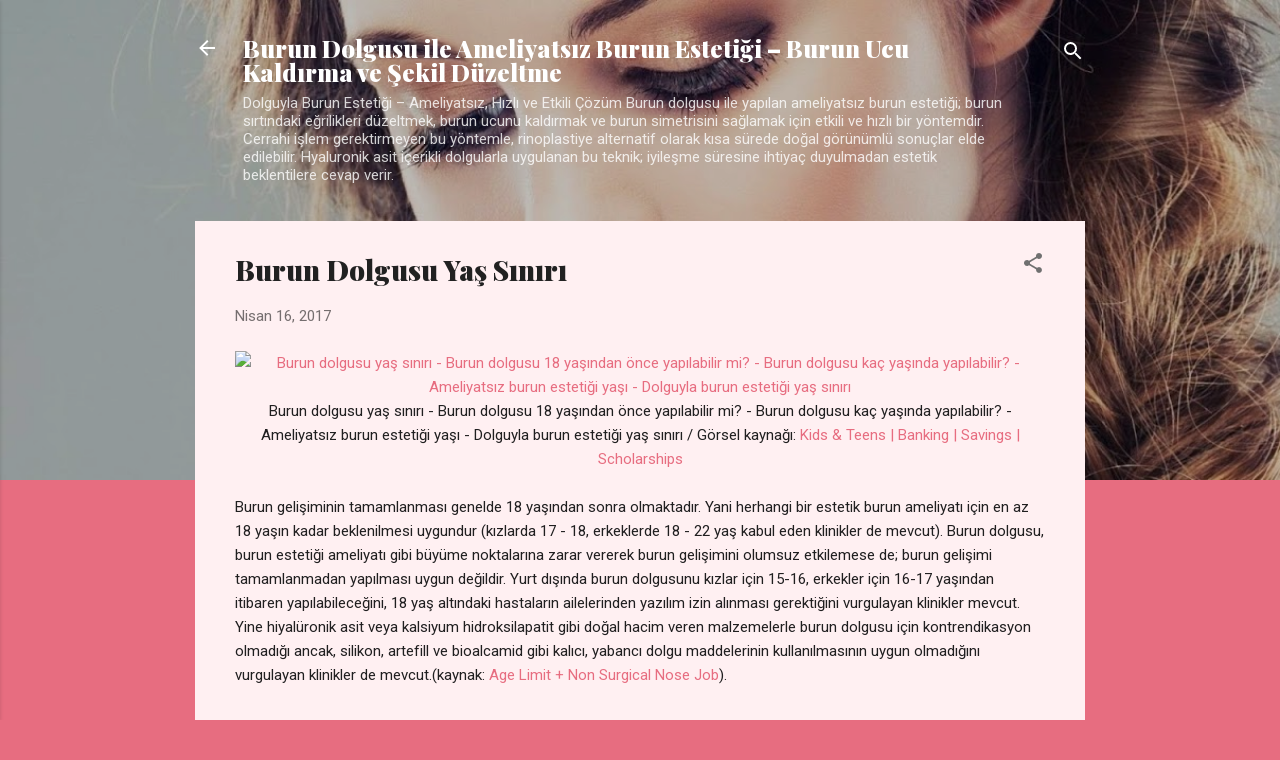

--- FILE ---
content_type: text/html; charset=UTF-8
request_url: https://www.burun-dolgusu.com/2017/04/burun-dolgusu-yas-siniri.html
body_size: 29384
content:
<!DOCTYPE html>
<html dir='ltr' lang='tr'>
<head>
<meta content='width=device-width, initial-scale=1' name='viewport'/>
<title>Burun Dolgusu Yaş Sınırı</title>
<meta content='text/html; charset=UTF-8' http-equiv='Content-Type'/>
<!-- Chrome, Firefox OS and Opera -->
<meta content='#e76d80' name='theme-color'/>
<!-- Windows Phone -->
<meta content='#e76d80' name='msapplication-navbutton-color'/>
<meta content='blogger' name='generator'/>
<link href='https://www.burun-dolgusu.com/favicon.ico' rel='icon' type='image/x-icon'/>
<link href='https://www.burun-dolgusu.com/2017/04/burun-dolgusu-yas-siniri.html' rel='canonical'/>
<link rel="alternate" type="application/atom+xml" title="Burun Dolgusu ile Ameliyatsız Burun Estetiği &#8211; Burun Ucu Kaldırma ve Şekil Düzeltme - Atom" href="https://www.burun-dolgusu.com/feeds/posts/default" />
<link rel="alternate" type="application/rss+xml" title="Burun Dolgusu ile Ameliyatsız Burun Estetiği &#8211; Burun Ucu Kaldırma ve Şekil Düzeltme - RSS" href="https://www.burun-dolgusu.com/feeds/posts/default?alt=rss" />
<link rel="service.post" type="application/atom+xml" title="Burun Dolgusu ile Ameliyatsız Burun Estetiği &#8211; Burun Ucu Kaldırma ve Şekil Düzeltme - Atom" href="https://www.blogger.com/feeds/8458200957675137449/posts/default" />

<link rel="alternate" type="application/atom+xml" title="Burun Dolgusu ile Ameliyatsız Burun Estetiği &#8211; Burun Ucu Kaldırma ve Şekil Düzeltme - Atom" href="https://www.burun-dolgusu.com/feeds/1472406455070207191/comments/default" />
<!--Can't find substitution for tag [blog.ieCssRetrofitLinks]-->
<link href='https://www.hughesfcu.org/ContentImageHandler.ashx?ImageId=45754' rel='image_src'/>
<meta content='Burun dolgusu yaş sınırı - Burun dolgusu 18 yaşından önce yapılabilir mi? - Burun dolgusu kaç yaşında yapılabilir? - Ameliyatsız burun estetiği yaşı - Dolguyla burun estetiği yaş sınırı' name='description'/>
<meta content='https://www.burun-dolgusu.com/2017/04/burun-dolgusu-yas-siniri.html' property='og:url'/>
<meta content='Burun Dolgusu Yaş Sınırı' property='og:title'/>
<meta content='Burun dolgusu yaş sınırı - Burun dolgusu 18 yaşından önce yapılabilir mi? - Burun dolgusu kaç yaşında yapılabilir? - Ameliyatsız burun estetiği yaşı - Dolguyla burun estetiği yaş sınırı' property='og:description'/>
<meta content='https://lh3.googleusercontent.com/blogger_img_proxy/AEn0k_sbf8PTVaTxQcQdb97yVeKeYtv0vrRvI6gzTHUdVmJaIGOwBv_G2o3wQzDiWuaGy2rMn-z_Z_2mYMiGhhauG9w4X6y5jcmBWmPBrkhojq80P90nm8-lbb3-fhh9s9QVmAf0ksA=w1200-h630-p-k-no-nu' property='og:image'/>
<style type='text/css'>@font-face{font-family:'Playfair Display';font-style:normal;font-weight:900;font-display:swap;src:url(//fonts.gstatic.com/s/playfairdisplay/v40/nuFvD-vYSZviVYUb_rj3ij__anPXJzDwcbmjWBN2PKfsunDTbtPK-F2qC0usEw.woff2)format('woff2');unicode-range:U+0301,U+0400-045F,U+0490-0491,U+04B0-04B1,U+2116;}@font-face{font-family:'Playfair Display';font-style:normal;font-weight:900;font-display:swap;src:url(//fonts.gstatic.com/s/playfairdisplay/v40/nuFvD-vYSZviVYUb_rj3ij__anPXJzDwcbmjWBN2PKfsunDYbtPK-F2qC0usEw.woff2)format('woff2');unicode-range:U+0102-0103,U+0110-0111,U+0128-0129,U+0168-0169,U+01A0-01A1,U+01AF-01B0,U+0300-0301,U+0303-0304,U+0308-0309,U+0323,U+0329,U+1EA0-1EF9,U+20AB;}@font-face{font-family:'Playfair Display';font-style:normal;font-weight:900;font-display:swap;src:url(//fonts.gstatic.com/s/playfairdisplay/v40/nuFvD-vYSZviVYUb_rj3ij__anPXJzDwcbmjWBN2PKfsunDZbtPK-F2qC0usEw.woff2)format('woff2');unicode-range:U+0100-02BA,U+02BD-02C5,U+02C7-02CC,U+02CE-02D7,U+02DD-02FF,U+0304,U+0308,U+0329,U+1D00-1DBF,U+1E00-1E9F,U+1EF2-1EFF,U+2020,U+20A0-20AB,U+20AD-20C0,U+2113,U+2C60-2C7F,U+A720-A7FF;}@font-face{font-family:'Playfair Display';font-style:normal;font-weight:900;font-display:swap;src:url(//fonts.gstatic.com/s/playfairdisplay/v40/nuFvD-vYSZviVYUb_rj3ij__anPXJzDwcbmjWBN2PKfsunDXbtPK-F2qC0s.woff2)format('woff2');unicode-range:U+0000-00FF,U+0131,U+0152-0153,U+02BB-02BC,U+02C6,U+02DA,U+02DC,U+0304,U+0308,U+0329,U+2000-206F,U+20AC,U+2122,U+2191,U+2193,U+2212,U+2215,U+FEFF,U+FFFD;}@font-face{font-family:'Roboto';font-style:italic;font-weight:300;font-stretch:100%;font-display:swap;src:url(//fonts.gstatic.com/s/roboto/v50/KFOKCnqEu92Fr1Mu53ZEC9_Vu3r1gIhOszmOClHrs6ljXfMMLt_QuAX-k3Yi128m0kN2.woff2)format('woff2');unicode-range:U+0460-052F,U+1C80-1C8A,U+20B4,U+2DE0-2DFF,U+A640-A69F,U+FE2E-FE2F;}@font-face{font-family:'Roboto';font-style:italic;font-weight:300;font-stretch:100%;font-display:swap;src:url(//fonts.gstatic.com/s/roboto/v50/KFOKCnqEu92Fr1Mu53ZEC9_Vu3r1gIhOszmOClHrs6ljXfMMLt_QuAz-k3Yi128m0kN2.woff2)format('woff2');unicode-range:U+0301,U+0400-045F,U+0490-0491,U+04B0-04B1,U+2116;}@font-face{font-family:'Roboto';font-style:italic;font-weight:300;font-stretch:100%;font-display:swap;src:url(//fonts.gstatic.com/s/roboto/v50/KFOKCnqEu92Fr1Mu53ZEC9_Vu3r1gIhOszmOClHrs6ljXfMMLt_QuAT-k3Yi128m0kN2.woff2)format('woff2');unicode-range:U+1F00-1FFF;}@font-face{font-family:'Roboto';font-style:italic;font-weight:300;font-stretch:100%;font-display:swap;src:url(//fonts.gstatic.com/s/roboto/v50/KFOKCnqEu92Fr1Mu53ZEC9_Vu3r1gIhOszmOClHrs6ljXfMMLt_QuAv-k3Yi128m0kN2.woff2)format('woff2');unicode-range:U+0370-0377,U+037A-037F,U+0384-038A,U+038C,U+038E-03A1,U+03A3-03FF;}@font-face{font-family:'Roboto';font-style:italic;font-weight:300;font-stretch:100%;font-display:swap;src:url(//fonts.gstatic.com/s/roboto/v50/KFOKCnqEu92Fr1Mu53ZEC9_Vu3r1gIhOszmOClHrs6ljXfMMLt_QuHT-k3Yi128m0kN2.woff2)format('woff2');unicode-range:U+0302-0303,U+0305,U+0307-0308,U+0310,U+0312,U+0315,U+031A,U+0326-0327,U+032C,U+032F-0330,U+0332-0333,U+0338,U+033A,U+0346,U+034D,U+0391-03A1,U+03A3-03A9,U+03B1-03C9,U+03D1,U+03D5-03D6,U+03F0-03F1,U+03F4-03F5,U+2016-2017,U+2034-2038,U+203C,U+2040,U+2043,U+2047,U+2050,U+2057,U+205F,U+2070-2071,U+2074-208E,U+2090-209C,U+20D0-20DC,U+20E1,U+20E5-20EF,U+2100-2112,U+2114-2115,U+2117-2121,U+2123-214F,U+2190,U+2192,U+2194-21AE,U+21B0-21E5,U+21F1-21F2,U+21F4-2211,U+2213-2214,U+2216-22FF,U+2308-230B,U+2310,U+2319,U+231C-2321,U+2336-237A,U+237C,U+2395,U+239B-23B7,U+23D0,U+23DC-23E1,U+2474-2475,U+25AF,U+25B3,U+25B7,U+25BD,U+25C1,U+25CA,U+25CC,U+25FB,U+266D-266F,U+27C0-27FF,U+2900-2AFF,U+2B0E-2B11,U+2B30-2B4C,U+2BFE,U+3030,U+FF5B,U+FF5D,U+1D400-1D7FF,U+1EE00-1EEFF;}@font-face{font-family:'Roboto';font-style:italic;font-weight:300;font-stretch:100%;font-display:swap;src:url(//fonts.gstatic.com/s/roboto/v50/KFOKCnqEu92Fr1Mu53ZEC9_Vu3r1gIhOszmOClHrs6ljXfMMLt_QuGb-k3Yi128m0kN2.woff2)format('woff2');unicode-range:U+0001-000C,U+000E-001F,U+007F-009F,U+20DD-20E0,U+20E2-20E4,U+2150-218F,U+2190,U+2192,U+2194-2199,U+21AF,U+21E6-21F0,U+21F3,U+2218-2219,U+2299,U+22C4-22C6,U+2300-243F,U+2440-244A,U+2460-24FF,U+25A0-27BF,U+2800-28FF,U+2921-2922,U+2981,U+29BF,U+29EB,U+2B00-2BFF,U+4DC0-4DFF,U+FFF9-FFFB,U+10140-1018E,U+10190-1019C,U+101A0,U+101D0-101FD,U+102E0-102FB,U+10E60-10E7E,U+1D2C0-1D2D3,U+1D2E0-1D37F,U+1F000-1F0FF,U+1F100-1F1AD,U+1F1E6-1F1FF,U+1F30D-1F30F,U+1F315,U+1F31C,U+1F31E,U+1F320-1F32C,U+1F336,U+1F378,U+1F37D,U+1F382,U+1F393-1F39F,U+1F3A7-1F3A8,U+1F3AC-1F3AF,U+1F3C2,U+1F3C4-1F3C6,U+1F3CA-1F3CE,U+1F3D4-1F3E0,U+1F3ED,U+1F3F1-1F3F3,U+1F3F5-1F3F7,U+1F408,U+1F415,U+1F41F,U+1F426,U+1F43F,U+1F441-1F442,U+1F444,U+1F446-1F449,U+1F44C-1F44E,U+1F453,U+1F46A,U+1F47D,U+1F4A3,U+1F4B0,U+1F4B3,U+1F4B9,U+1F4BB,U+1F4BF,U+1F4C8-1F4CB,U+1F4D6,U+1F4DA,U+1F4DF,U+1F4E3-1F4E6,U+1F4EA-1F4ED,U+1F4F7,U+1F4F9-1F4FB,U+1F4FD-1F4FE,U+1F503,U+1F507-1F50B,U+1F50D,U+1F512-1F513,U+1F53E-1F54A,U+1F54F-1F5FA,U+1F610,U+1F650-1F67F,U+1F687,U+1F68D,U+1F691,U+1F694,U+1F698,U+1F6AD,U+1F6B2,U+1F6B9-1F6BA,U+1F6BC,U+1F6C6-1F6CF,U+1F6D3-1F6D7,U+1F6E0-1F6EA,U+1F6F0-1F6F3,U+1F6F7-1F6FC,U+1F700-1F7FF,U+1F800-1F80B,U+1F810-1F847,U+1F850-1F859,U+1F860-1F887,U+1F890-1F8AD,U+1F8B0-1F8BB,U+1F8C0-1F8C1,U+1F900-1F90B,U+1F93B,U+1F946,U+1F984,U+1F996,U+1F9E9,U+1FA00-1FA6F,U+1FA70-1FA7C,U+1FA80-1FA89,U+1FA8F-1FAC6,U+1FACE-1FADC,U+1FADF-1FAE9,U+1FAF0-1FAF8,U+1FB00-1FBFF;}@font-face{font-family:'Roboto';font-style:italic;font-weight:300;font-stretch:100%;font-display:swap;src:url(//fonts.gstatic.com/s/roboto/v50/KFOKCnqEu92Fr1Mu53ZEC9_Vu3r1gIhOszmOClHrs6ljXfMMLt_QuAf-k3Yi128m0kN2.woff2)format('woff2');unicode-range:U+0102-0103,U+0110-0111,U+0128-0129,U+0168-0169,U+01A0-01A1,U+01AF-01B0,U+0300-0301,U+0303-0304,U+0308-0309,U+0323,U+0329,U+1EA0-1EF9,U+20AB;}@font-face{font-family:'Roboto';font-style:italic;font-weight:300;font-stretch:100%;font-display:swap;src:url(//fonts.gstatic.com/s/roboto/v50/KFOKCnqEu92Fr1Mu53ZEC9_Vu3r1gIhOszmOClHrs6ljXfMMLt_QuAb-k3Yi128m0kN2.woff2)format('woff2');unicode-range:U+0100-02BA,U+02BD-02C5,U+02C7-02CC,U+02CE-02D7,U+02DD-02FF,U+0304,U+0308,U+0329,U+1D00-1DBF,U+1E00-1E9F,U+1EF2-1EFF,U+2020,U+20A0-20AB,U+20AD-20C0,U+2113,U+2C60-2C7F,U+A720-A7FF;}@font-face{font-family:'Roboto';font-style:italic;font-weight:300;font-stretch:100%;font-display:swap;src:url(//fonts.gstatic.com/s/roboto/v50/KFOKCnqEu92Fr1Mu53ZEC9_Vu3r1gIhOszmOClHrs6ljXfMMLt_QuAj-k3Yi128m0g.woff2)format('woff2');unicode-range:U+0000-00FF,U+0131,U+0152-0153,U+02BB-02BC,U+02C6,U+02DA,U+02DC,U+0304,U+0308,U+0329,U+2000-206F,U+20AC,U+2122,U+2191,U+2193,U+2212,U+2215,U+FEFF,U+FFFD;}@font-face{font-family:'Roboto';font-style:normal;font-weight:400;font-stretch:100%;font-display:swap;src:url(//fonts.gstatic.com/s/roboto/v50/KFOMCnqEu92Fr1ME7kSn66aGLdTylUAMQXC89YmC2DPNWubEbVmZiAr0klQmz24O0g.woff2)format('woff2');unicode-range:U+0460-052F,U+1C80-1C8A,U+20B4,U+2DE0-2DFF,U+A640-A69F,U+FE2E-FE2F;}@font-face{font-family:'Roboto';font-style:normal;font-weight:400;font-stretch:100%;font-display:swap;src:url(//fonts.gstatic.com/s/roboto/v50/KFOMCnqEu92Fr1ME7kSn66aGLdTylUAMQXC89YmC2DPNWubEbVmQiAr0klQmz24O0g.woff2)format('woff2');unicode-range:U+0301,U+0400-045F,U+0490-0491,U+04B0-04B1,U+2116;}@font-face{font-family:'Roboto';font-style:normal;font-weight:400;font-stretch:100%;font-display:swap;src:url(//fonts.gstatic.com/s/roboto/v50/KFOMCnqEu92Fr1ME7kSn66aGLdTylUAMQXC89YmC2DPNWubEbVmYiAr0klQmz24O0g.woff2)format('woff2');unicode-range:U+1F00-1FFF;}@font-face{font-family:'Roboto';font-style:normal;font-weight:400;font-stretch:100%;font-display:swap;src:url(//fonts.gstatic.com/s/roboto/v50/KFOMCnqEu92Fr1ME7kSn66aGLdTylUAMQXC89YmC2DPNWubEbVmXiAr0klQmz24O0g.woff2)format('woff2');unicode-range:U+0370-0377,U+037A-037F,U+0384-038A,U+038C,U+038E-03A1,U+03A3-03FF;}@font-face{font-family:'Roboto';font-style:normal;font-weight:400;font-stretch:100%;font-display:swap;src:url(//fonts.gstatic.com/s/roboto/v50/KFOMCnqEu92Fr1ME7kSn66aGLdTylUAMQXC89YmC2DPNWubEbVnoiAr0klQmz24O0g.woff2)format('woff2');unicode-range:U+0302-0303,U+0305,U+0307-0308,U+0310,U+0312,U+0315,U+031A,U+0326-0327,U+032C,U+032F-0330,U+0332-0333,U+0338,U+033A,U+0346,U+034D,U+0391-03A1,U+03A3-03A9,U+03B1-03C9,U+03D1,U+03D5-03D6,U+03F0-03F1,U+03F4-03F5,U+2016-2017,U+2034-2038,U+203C,U+2040,U+2043,U+2047,U+2050,U+2057,U+205F,U+2070-2071,U+2074-208E,U+2090-209C,U+20D0-20DC,U+20E1,U+20E5-20EF,U+2100-2112,U+2114-2115,U+2117-2121,U+2123-214F,U+2190,U+2192,U+2194-21AE,U+21B0-21E5,U+21F1-21F2,U+21F4-2211,U+2213-2214,U+2216-22FF,U+2308-230B,U+2310,U+2319,U+231C-2321,U+2336-237A,U+237C,U+2395,U+239B-23B7,U+23D0,U+23DC-23E1,U+2474-2475,U+25AF,U+25B3,U+25B7,U+25BD,U+25C1,U+25CA,U+25CC,U+25FB,U+266D-266F,U+27C0-27FF,U+2900-2AFF,U+2B0E-2B11,U+2B30-2B4C,U+2BFE,U+3030,U+FF5B,U+FF5D,U+1D400-1D7FF,U+1EE00-1EEFF;}@font-face{font-family:'Roboto';font-style:normal;font-weight:400;font-stretch:100%;font-display:swap;src:url(//fonts.gstatic.com/s/roboto/v50/KFOMCnqEu92Fr1ME7kSn66aGLdTylUAMQXC89YmC2DPNWubEbVn6iAr0klQmz24O0g.woff2)format('woff2');unicode-range:U+0001-000C,U+000E-001F,U+007F-009F,U+20DD-20E0,U+20E2-20E4,U+2150-218F,U+2190,U+2192,U+2194-2199,U+21AF,U+21E6-21F0,U+21F3,U+2218-2219,U+2299,U+22C4-22C6,U+2300-243F,U+2440-244A,U+2460-24FF,U+25A0-27BF,U+2800-28FF,U+2921-2922,U+2981,U+29BF,U+29EB,U+2B00-2BFF,U+4DC0-4DFF,U+FFF9-FFFB,U+10140-1018E,U+10190-1019C,U+101A0,U+101D0-101FD,U+102E0-102FB,U+10E60-10E7E,U+1D2C0-1D2D3,U+1D2E0-1D37F,U+1F000-1F0FF,U+1F100-1F1AD,U+1F1E6-1F1FF,U+1F30D-1F30F,U+1F315,U+1F31C,U+1F31E,U+1F320-1F32C,U+1F336,U+1F378,U+1F37D,U+1F382,U+1F393-1F39F,U+1F3A7-1F3A8,U+1F3AC-1F3AF,U+1F3C2,U+1F3C4-1F3C6,U+1F3CA-1F3CE,U+1F3D4-1F3E0,U+1F3ED,U+1F3F1-1F3F3,U+1F3F5-1F3F7,U+1F408,U+1F415,U+1F41F,U+1F426,U+1F43F,U+1F441-1F442,U+1F444,U+1F446-1F449,U+1F44C-1F44E,U+1F453,U+1F46A,U+1F47D,U+1F4A3,U+1F4B0,U+1F4B3,U+1F4B9,U+1F4BB,U+1F4BF,U+1F4C8-1F4CB,U+1F4D6,U+1F4DA,U+1F4DF,U+1F4E3-1F4E6,U+1F4EA-1F4ED,U+1F4F7,U+1F4F9-1F4FB,U+1F4FD-1F4FE,U+1F503,U+1F507-1F50B,U+1F50D,U+1F512-1F513,U+1F53E-1F54A,U+1F54F-1F5FA,U+1F610,U+1F650-1F67F,U+1F687,U+1F68D,U+1F691,U+1F694,U+1F698,U+1F6AD,U+1F6B2,U+1F6B9-1F6BA,U+1F6BC,U+1F6C6-1F6CF,U+1F6D3-1F6D7,U+1F6E0-1F6EA,U+1F6F0-1F6F3,U+1F6F7-1F6FC,U+1F700-1F7FF,U+1F800-1F80B,U+1F810-1F847,U+1F850-1F859,U+1F860-1F887,U+1F890-1F8AD,U+1F8B0-1F8BB,U+1F8C0-1F8C1,U+1F900-1F90B,U+1F93B,U+1F946,U+1F984,U+1F996,U+1F9E9,U+1FA00-1FA6F,U+1FA70-1FA7C,U+1FA80-1FA89,U+1FA8F-1FAC6,U+1FACE-1FADC,U+1FADF-1FAE9,U+1FAF0-1FAF8,U+1FB00-1FBFF;}@font-face{font-family:'Roboto';font-style:normal;font-weight:400;font-stretch:100%;font-display:swap;src:url(//fonts.gstatic.com/s/roboto/v50/KFOMCnqEu92Fr1ME7kSn66aGLdTylUAMQXC89YmC2DPNWubEbVmbiAr0klQmz24O0g.woff2)format('woff2');unicode-range:U+0102-0103,U+0110-0111,U+0128-0129,U+0168-0169,U+01A0-01A1,U+01AF-01B0,U+0300-0301,U+0303-0304,U+0308-0309,U+0323,U+0329,U+1EA0-1EF9,U+20AB;}@font-face{font-family:'Roboto';font-style:normal;font-weight:400;font-stretch:100%;font-display:swap;src:url(//fonts.gstatic.com/s/roboto/v50/KFOMCnqEu92Fr1ME7kSn66aGLdTylUAMQXC89YmC2DPNWubEbVmaiAr0klQmz24O0g.woff2)format('woff2');unicode-range:U+0100-02BA,U+02BD-02C5,U+02C7-02CC,U+02CE-02D7,U+02DD-02FF,U+0304,U+0308,U+0329,U+1D00-1DBF,U+1E00-1E9F,U+1EF2-1EFF,U+2020,U+20A0-20AB,U+20AD-20C0,U+2113,U+2C60-2C7F,U+A720-A7FF;}@font-face{font-family:'Roboto';font-style:normal;font-weight:400;font-stretch:100%;font-display:swap;src:url(//fonts.gstatic.com/s/roboto/v50/KFOMCnqEu92Fr1ME7kSn66aGLdTylUAMQXC89YmC2DPNWubEbVmUiAr0klQmz24.woff2)format('woff2');unicode-range:U+0000-00FF,U+0131,U+0152-0153,U+02BB-02BC,U+02C6,U+02DA,U+02DC,U+0304,U+0308,U+0329,U+2000-206F,U+20AC,U+2122,U+2191,U+2193,U+2212,U+2215,U+FEFF,U+FFFD;}</style>
<style id='page-skin-1' type='text/css'><!--
/*! normalize.css v3.0.1 | MIT License | git.io/normalize */html{font-family:sans-serif;-ms-text-size-adjust:100%;-webkit-text-size-adjust:100%}body{margin:0}article,aside,details,figcaption,figure,footer,header,hgroup,main,nav,section,summary{display:block}audio,canvas,progress,video{display:inline-block;vertical-align:baseline}audio:not([controls]){display:none;height:0}[hidden],template{display:none}a{background:transparent}a:active,a:hover{outline:0}abbr[title]{border-bottom:1px dotted}b,strong{font-weight:bold}dfn{font-style:italic}h1{font-size:2em;margin:.67em 0}mark{background:#ff0;color:#000}small{font-size:80%}sub,sup{font-size:75%;line-height:0;position:relative;vertical-align:baseline}sup{top:-0.5em}sub{bottom:-0.25em}img{border:0}svg:not(:root){overflow:hidden}figure{margin:1em 40px}hr{-moz-box-sizing:content-box;box-sizing:content-box;height:0}pre{overflow:auto}code,kbd,pre,samp{font-family:monospace,monospace;font-size:1em}button,input,optgroup,select,textarea{color:inherit;font:inherit;margin:0}button{overflow:visible}button,select{text-transform:none}button,html input[type="button"],input[type="reset"],input[type="submit"]{-webkit-appearance:button;cursor:pointer}button[disabled],html input[disabled]{cursor:default}button::-moz-focus-inner,input::-moz-focus-inner{border:0;padding:0}input{line-height:normal}input[type="checkbox"],input[type="radio"]{box-sizing:border-box;padding:0}input[type="number"]::-webkit-inner-spin-button,input[type="number"]::-webkit-outer-spin-button{height:auto}input[type="search"]{-webkit-appearance:textfield;-moz-box-sizing:content-box;-webkit-box-sizing:content-box;box-sizing:content-box}input[type="search"]::-webkit-search-cancel-button,input[type="search"]::-webkit-search-decoration{-webkit-appearance:none}fieldset{border:1px solid #c0c0c0;margin:0 2px;padding:.35em .625em .75em}legend{border:0;padding:0}textarea{overflow:auto}optgroup{font-weight:bold}table{border-collapse:collapse;border-spacing:0}td,th{padding:0}
/*!************************************************
* Blogger Template Style
* Name: Contempo
**************************************************/
body{
overflow-wrap:break-word;
word-break:break-word;
word-wrap:break-word
}
.hidden{
display:none
}
.invisible{
visibility:hidden
}
.container::after,.float-container::after{
clear:both;
content:"";
display:table
}
.clearboth{
clear:both
}
#comments .comment .comment-actions,.subscribe-popup .FollowByEmail .follow-by-email-submit,.widget.Profile .profile-link,.widget.Profile .profile-link.visit-profile{
background:0 0;
border:0;
box-shadow:none;
color:#e76d80;
cursor:pointer;
font-size:14px;
font-weight:700;
outline:0;
text-decoration:none;
text-transform:uppercase;
width:auto
}
.dim-overlay{
background-color:rgba(0,0,0,.54);
height:100vh;
left:0;
position:fixed;
top:0;
width:100%
}
#sharing-dim-overlay{
background-color:transparent
}
input::-ms-clear{
display:none
}
.blogger-logo,.svg-icon-24.blogger-logo{
fill:#ff9800;
opacity:1
}
.loading-spinner-large{
-webkit-animation:mspin-rotate 1.568s infinite linear;
animation:mspin-rotate 1.568s infinite linear;
height:48px;
overflow:hidden;
position:absolute;
width:48px;
z-index:200
}
.loading-spinner-large>div{
-webkit-animation:mspin-revrot 5332ms infinite steps(4);
animation:mspin-revrot 5332ms infinite steps(4)
}
.loading-spinner-large>div>div{
-webkit-animation:mspin-singlecolor-large-film 1333ms infinite steps(81);
animation:mspin-singlecolor-large-film 1333ms infinite steps(81);
background-size:100%;
height:48px;
width:3888px
}
.mspin-black-large>div>div,.mspin-grey_54-large>div>div{
background-image:url(https://www.blogblog.com/indie/mspin_black_large.svg)
}
.mspin-white-large>div>div{
background-image:url(https://www.blogblog.com/indie/mspin_white_large.svg)
}
.mspin-grey_54-large{
opacity:.54
}
@-webkit-keyframes mspin-singlecolor-large-film{
from{
-webkit-transform:translateX(0);
transform:translateX(0)
}
to{
-webkit-transform:translateX(-3888px);
transform:translateX(-3888px)
}
}
@keyframes mspin-singlecolor-large-film{
from{
-webkit-transform:translateX(0);
transform:translateX(0)
}
to{
-webkit-transform:translateX(-3888px);
transform:translateX(-3888px)
}
}
@-webkit-keyframes mspin-rotate{
from{
-webkit-transform:rotate(0);
transform:rotate(0)
}
to{
-webkit-transform:rotate(360deg);
transform:rotate(360deg)
}
}
@keyframes mspin-rotate{
from{
-webkit-transform:rotate(0);
transform:rotate(0)
}
to{
-webkit-transform:rotate(360deg);
transform:rotate(360deg)
}
}
@-webkit-keyframes mspin-revrot{
from{
-webkit-transform:rotate(0);
transform:rotate(0)
}
to{
-webkit-transform:rotate(-360deg);
transform:rotate(-360deg)
}
}
@keyframes mspin-revrot{
from{
-webkit-transform:rotate(0);
transform:rotate(0)
}
to{
-webkit-transform:rotate(-360deg);
transform:rotate(-360deg)
}
}
.skip-navigation{
background-color:#fff;
box-sizing:border-box;
color:#000;
display:block;
height:0;
left:0;
line-height:50px;
overflow:hidden;
padding-top:0;
position:fixed;
text-align:center;
top:0;
-webkit-transition:box-shadow .3s,height .3s,padding-top .3s;
transition:box-shadow .3s,height .3s,padding-top .3s;
width:100%;
z-index:900
}
.skip-navigation:focus{
box-shadow:0 4px 5px 0 rgba(0,0,0,.14),0 1px 10px 0 rgba(0,0,0,.12),0 2px 4px -1px rgba(0,0,0,.2);
height:50px
}
#main{
outline:0
}
.main-heading{
position:absolute;
clip:rect(1px,1px,1px,1px);
padding:0;
border:0;
height:1px;
width:1px;
overflow:hidden
}
.Attribution{
margin-top:1em;
text-align:center
}
.Attribution .blogger img,.Attribution .blogger svg{
vertical-align:bottom
}
.Attribution .blogger img{
margin-right:.5em
}
.Attribution div{
line-height:24px;
margin-top:.5em
}
.Attribution .copyright,.Attribution .image-attribution{
font-size:.7em;
margin-top:1.5em
}
.BLOG_mobile_video_class{
display:none
}
.bg-photo{
background-attachment:scroll!important
}
body .CSS_LIGHTBOX{
z-index:900
}
.extendable .show-less,.extendable .show-more{
border-color:#e76d80;
color:#e76d80;
margin-top:8px
}
.extendable .show-less.hidden,.extendable .show-more.hidden{
display:none
}
.inline-ad{
display:none;
max-width:100%;
overflow:hidden
}
.adsbygoogle{
display:block
}
#cookieChoiceInfo{
bottom:0;
top:auto
}
iframe.b-hbp-video{
border:0
}
.post-body img{
max-width:100%
}
.post-body iframe{
max-width:100%
}
.post-body a[imageanchor="1"]{
display:inline-block
}
.byline{
margin-right:1em
}
.byline:last-child{
margin-right:0
}
.link-copied-dialog{
max-width:520px;
outline:0
}
.link-copied-dialog .modal-dialog-buttons{
margin-top:8px
}
.link-copied-dialog .goog-buttonset-default{
background:0 0;
border:0
}
.link-copied-dialog .goog-buttonset-default:focus{
outline:0
}
.paging-control-container{
margin-bottom:16px
}
.paging-control-container .paging-control{
display:inline-block
}
.paging-control-container .comment-range-text::after,.paging-control-container .paging-control{
color:#e76d80
}
.paging-control-container .comment-range-text,.paging-control-container .paging-control{
margin-right:8px
}
.paging-control-container .comment-range-text::after,.paging-control-container .paging-control::after{
content:"\b7";
cursor:default;
padding-left:8px;
pointer-events:none
}
.paging-control-container .comment-range-text:last-child::after,.paging-control-container .paging-control:last-child::after{
content:none
}
.byline.reactions iframe{
height:20px
}
.b-notification{
color:#000;
background-color:#fff;
border-bottom:solid 1px #000;
box-sizing:border-box;
padding:16px 32px;
text-align:center
}
.b-notification.visible{
-webkit-transition:margin-top .3s cubic-bezier(.4,0,.2,1);
transition:margin-top .3s cubic-bezier(.4,0,.2,1)
}
.b-notification.invisible{
position:absolute
}
.b-notification-close{
position:absolute;
right:8px;
top:8px
}
.no-posts-message{
line-height:40px;
text-align:center
}
@media screen and (max-width:800px){
body.item-view .post-body a[imageanchor="1"][style*="float: left;"],body.item-view .post-body a[imageanchor="1"][style*="float: right;"]{
float:none!important;
clear:none!important
}
body.item-view .post-body a[imageanchor="1"] img{
display:block;
height:auto;
margin:0 auto
}
body.item-view .post-body>.separator:first-child>a[imageanchor="1"]:first-child{
margin-top:20px
}
.post-body a[imageanchor]{
display:block
}
body.item-view .post-body a[imageanchor="1"]{
margin-left:0!important;
margin-right:0!important
}
body.item-view .post-body a[imageanchor="1"]+a[imageanchor="1"]{
margin-top:16px
}
}
.item-control{
display:none
}
#comments{
border-top:1px dashed rgba(0,0,0,.54);
margin-top:20px;
padding:20px
}
#comments .comment-thread ol{
margin:0;
padding-left:0;
padding-left:0
}
#comments .comment .comment-replybox-single,#comments .comment-thread .comment-replies{
margin-left:60px
}
#comments .comment-thread .thread-count{
display:none
}
#comments .comment{
list-style-type:none;
padding:0 0 30px;
position:relative
}
#comments .comment .comment{
padding-bottom:8px
}
.comment .avatar-image-container{
position:absolute
}
.comment .avatar-image-container img{
border-radius:50%
}
.avatar-image-container svg,.comment .avatar-image-container .avatar-icon{
border-radius:50%;
border:solid 1px #707070;
box-sizing:border-box;
fill:#707070;
height:35px;
margin:0;
padding:7px;
width:35px
}
.comment .comment-block{
margin-top:10px;
margin-left:60px;
padding-bottom:0
}
#comments .comment-author-header-wrapper{
margin-left:40px
}
#comments .comment .thread-expanded .comment-block{
padding-bottom:20px
}
#comments .comment .comment-header .user,#comments .comment .comment-header .user a{
color:#212121;
font-style:normal;
font-weight:700
}
#comments .comment .comment-actions{
bottom:0;
margin-bottom:15px;
position:absolute
}
#comments .comment .comment-actions>*{
margin-right:8px
}
#comments .comment .comment-header .datetime{
bottom:0;
color:rgba(33,33,33,.54);
display:inline-block;
font-size:13px;
font-style:italic;
margin-left:8px
}
#comments .comment .comment-footer .comment-timestamp a,#comments .comment .comment-header .datetime a{
color:rgba(33,33,33,.54)
}
#comments .comment .comment-content,.comment .comment-body{
margin-top:12px;
word-break:break-word
}
.comment-body{
margin-bottom:12px
}
#comments.embed[data-num-comments="0"]{
border:0;
margin-top:0;
padding-top:0
}
#comments.embed[data-num-comments="0"] #comment-post-message,#comments.embed[data-num-comments="0"] div.comment-form>p,#comments.embed[data-num-comments="0"] p.comment-footer{
display:none
}
#comment-editor-src{
display:none
}
.comments .comments-content .loadmore.loaded{
max-height:0;
opacity:0;
overflow:hidden
}
.extendable .remaining-items{
height:0;
overflow:hidden;
-webkit-transition:height .3s cubic-bezier(.4,0,.2,1);
transition:height .3s cubic-bezier(.4,0,.2,1)
}
.extendable .remaining-items.expanded{
height:auto
}
.svg-icon-24,.svg-icon-24-button{
cursor:pointer;
height:24px;
width:24px;
min-width:24px
}
.touch-icon{
margin:-12px;
padding:12px
}
.touch-icon:active,.touch-icon:focus{
background-color:rgba(153,153,153,.4);
border-radius:50%
}
svg:not(:root).touch-icon{
overflow:visible
}
html[dir=rtl] .rtl-reversible-icon{
-webkit-transform:scaleX(-1);
-ms-transform:scaleX(-1);
transform:scaleX(-1)
}
.svg-icon-24-button,.touch-icon-button{
background:0 0;
border:0;
margin:0;
outline:0;
padding:0
}
.touch-icon-button .touch-icon:active,.touch-icon-button .touch-icon:focus{
background-color:transparent
}
.touch-icon-button:active .touch-icon,.touch-icon-button:focus .touch-icon{
background-color:rgba(153,153,153,.4);
border-radius:50%
}
.Profile .default-avatar-wrapper .avatar-icon{
border-radius:50%;
border:solid 1px #707070;
box-sizing:border-box;
fill:#707070;
margin:0
}
.Profile .individual .default-avatar-wrapper .avatar-icon{
padding:25px
}
.Profile .individual .avatar-icon,.Profile .individual .profile-img{
height:120px;
width:120px
}
.Profile .team .default-avatar-wrapper .avatar-icon{
padding:8px
}
.Profile .team .avatar-icon,.Profile .team .default-avatar-wrapper,.Profile .team .profile-img{
height:40px;
width:40px
}
.snippet-container{
margin:0;
position:relative;
overflow:hidden
}
.snippet-fade{
bottom:0;
box-sizing:border-box;
position:absolute;
width:96px
}
.snippet-fade{
right:0
}
.snippet-fade:after{
content:"\2026"
}
.snippet-fade:after{
float:right
}
.post-bottom{
-webkit-box-align:center;
-webkit-align-items:center;
-ms-flex-align:center;
align-items:center;
display:-webkit-box;
display:-webkit-flex;
display:-ms-flexbox;
display:flex;
-webkit-flex-wrap:wrap;
-ms-flex-wrap:wrap;
flex-wrap:wrap
}
.post-footer{
-webkit-box-flex:1;
-webkit-flex:1 1 auto;
-ms-flex:1 1 auto;
flex:1 1 auto;
-webkit-flex-wrap:wrap;
-ms-flex-wrap:wrap;
flex-wrap:wrap;
-webkit-box-ordinal-group:2;
-webkit-order:1;
-ms-flex-order:1;
order:1
}
.post-footer>*{
-webkit-box-flex:0;
-webkit-flex:0 1 auto;
-ms-flex:0 1 auto;
flex:0 1 auto
}
.post-footer .byline:last-child{
margin-right:1em
}
.jump-link{
-webkit-box-flex:0;
-webkit-flex:0 0 auto;
-ms-flex:0 0 auto;
flex:0 0 auto;
-webkit-box-ordinal-group:3;
-webkit-order:2;
-ms-flex-order:2;
order:2
}
.centered-top-container.sticky{
left:0;
position:fixed;
right:0;
top:0;
width:auto;
z-index:50;
-webkit-transition-property:opacity,-webkit-transform;
transition-property:opacity,-webkit-transform;
transition-property:transform,opacity;
transition-property:transform,opacity,-webkit-transform;
-webkit-transition-duration:.2s;
transition-duration:.2s;
-webkit-transition-timing-function:cubic-bezier(.4,0,.2,1);
transition-timing-function:cubic-bezier(.4,0,.2,1)
}
.centered-top-placeholder{
display:none
}
.collapsed-header .centered-top-placeholder{
display:block
}
.centered-top-container .Header .replaced h1,.centered-top-placeholder .Header .replaced h1{
display:none
}
.centered-top-container.sticky .Header .replaced h1{
display:block
}
.centered-top-container.sticky .Header .header-widget{
background:0 0
}
.centered-top-container.sticky .Header .header-image-wrapper{
display:none
}
.centered-top-container img,.centered-top-placeholder img{
max-width:100%
}
.collapsible{
-webkit-transition:height .3s cubic-bezier(.4,0,.2,1);
transition:height .3s cubic-bezier(.4,0,.2,1)
}
.collapsible,.collapsible>summary{
display:block;
overflow:hidden
}
.collapsible>:not(summary){
display:none
}
.collapsible[open]>:not(summary){
display:block
}
.collapsible:focus,.collapsible>summary:focus{
outline:0
}
.collapsible>summary{
cursor:pointer;
display:block;
padding:0
}
.collapsible:focus>summary,.collapsible>summary:focus{
background-color:transparent
}
.collapsible>summary::-webkit-details-marker{
display:none
}
.collapsible-title{
-webkit-box-align:center;
-webkit-align-items:center;
-ms-flex-align:center;
align-items:center;
display:-webkit-box;
display:-webkit-flex;
display:-ms-flexbox;
display:flex
}
.collapsible-title .title{
-webkit-box-flex:1;
-webkit-flex:1 1 auto;
-ms-flex:1 1 auto;
flex:1 1 auto;
-webkit-box-ordinal-group:1;
-webkit-order:0;
-ms-flex-order:0;
order:0;
overflow:hidden;
text-overflow:ellipsis;
white-space:nowrap
}
.collapsible-title .chevron-down,.collapsible[open] .collapsible-title .chevron-up{
display:block
}
.collapsible-title .chevron-up,.collapsible[open] .collapsible-title .chevron-down{
display:none
}
.flat-button{
cursor:pointer;
display:inline-block;
font-weight:700;
text-transform:uppercase;
border-radius:2px;
padding:8px;
margin:-8px
}
.flat-icon-button{
background:0 0;
border:0;
margin:0;
outline:0;
padding:0;
margin:-12px;
padding:12px;
cursor:pointer;
box-sizing:content-box;
display:inline-block;
line-height:0
}
.flat-icon-button,.flat-icon-button .splash-wrapper{
border-radius:50%
}
.flat-icon-button .splash.animate{
-webkit-animation-duration:.3s;
animation-duration:.3s
}
.overflowable-container{
max-height:46px;
overflow:hidden;
position:relative
}
.overflow-button{
cursor:pointer
}
#overflowable-dim-overlay{
background:0 0
}
.overflow-popup{
box-shadow:0 2px 2px 0 rgba(0,0,0,.14),0 3px 1px -2px rgba(0,0,0,.2),0 1px 5px 0 rgba(0,0,0,.12);
background-color:#fff0f2;
left:0;
max-width:calc(100% - 32px);
position:absolute;
top:0;
visibility:hidden;
z-index:101
}
.overflow-popup ul{
list-style:none
}
.overflow-popup .tabs li,.overflow-popup li{
display:block;
height:auto
}
.overflow-popup .tabs li{
padding-left:0;
padding-right:0
}
.overflow-button.hidden,.overflow-popup .tabs li.hidden,.overflow-popup li.hidden{
display:none
}
.pill-button{
background:0 0;
border:1px solid;
border-radius:12px;
cursor:pointer;
display:inline-block;
padding:4px 16px;
text-transform:uppercase
}
.ripple{
position:relative
}
.ripple>*{
z-index:1
}
.splash-wrapper{
bottom:0;
left:0;
overflow:hidden;
pointer-events:none;
position:absolute;
right:0;
top:0;
z-index:0
}
.splash{
background:#ccc;
border-radius:100%;
display:block;
opacity:.6;
position:absolute;
-webkit-transform:scale(0);
-ms-transform:scale(0);
transform:scale(0)
}
.splash.animate{
-webkit-animation:ripple-effect .4s linear;
animation:ripple-effect .4s linear
}
@-webkit-keyframes ripple-effect{
100%{
opacity:0;
-webkit-transform:scale(2.5);
transform:scale(2.5)
}
}
@keyframes ripple-effect{
100%{
opacity:0;
-webkit-transform:scale(2.5);
transform:scale(2.5)
}
}
.search{
display:-webkit-box;
display:-webkit-flex;
display:-ms-flexbox;
display:flex;
line-height:24px;
width:24px
}
.search.focused{
width:100%
}
.search.focused .section{
width:100%
}
.search form{
z-index:101
}
.search h3{
display:none
}
.search form{
display:-webkit-box;
display:-webkit-flex;
display:-ms-flexbox;
display:flex;
-webkit-box-flex:1;
-webkit-flex:1 0 0;
-ms-flex:1 0 0px;
flex:1 0 0;
border-bottom:solid 1px transparent;
padding-bottom:8px
}
.search form>*{
display:none
}
.search.focused form>*{
display:block
}
.search .search-input label{
display:none
}
.centered-top-placeholder.cloned .search form{
z-index:30
}
.search.focused form{
border-color:#ffffff;
position:relative;
width:auto
}
.collapsed-header .centered-top-container .search.focused form{
border-bottom-color:transparent
}
.search-expand{
-webkit-box-flex:0;
-webkit-flex:0 0 auto;
-ms-flex:0 0 auto;
flex:0 0 auto
}
.search-expand-text{
display:none
}
.search-close{
display:inline;
vertical-align:middle
}
.search-input{
-webkit-box-flex:1;
-webkit-flex:1 0 1px;
-ms-flex:1 0 1px;
flex:1 0 1px
}
.search-input input{
background:0 0;
border:0;
box-sizing:border-box;
color:#ffffff;
display:inline-block;
outline:0;
width:calc(100% - 48px)
}
.search-input input.no-cursor{
color:transparent;
text-shadow:0 0 0 #ffffff
}
.collapsed-header .centered-top-container .search-action,.collapsed-header .centered-top-container .search-input input{
color:#212121
}
.collapsed-header .centered-top-container .search-input input.no-cursor{
color:transparent;
text-shadow:0 0 0 #212121
}
.collapsed-header .centered-top-container .search-input input.no-cursor:focus,.search-input input.no-cursor:focus{
outline:0
}
.search-focused>*{
visibility:hidden
}
.search-focused .search,.search-focused .search-icon{
visibility:visible
}
.search.focused .search-action{
display:block
}
.search.focused .search-action:disabled{
opacity:.3
}
.widget.Sharing .sharing-button{
display:none
}
.widget.Sharing .sharing-buttons li{
padding:0
}
.widget.Sharing .sharing-buttons li span{
display:none
}
.post-share-buttons{
position:relative
}
.centered-bottom .share-buttons .svg-icon-24,.share-buttons .svg-icon-24{
fill:#707070
}
.sharing-open.touch-icon-button:active .touch-icon,.sharing-open.touch-icon-button:focus .touch-icon{
background-color:transparent
}
.share-buttons{
background-color:#fff0f2;
border-radius:2px;
box-shadow:0 2px 2px 0 rgba(0,0,0,.14),0 3px 1px -2px rgba(0,0,0,.2),0 1px 5px 0 rgba(0,0,0,.12);
color:#212121;
list-style:none;
margin:0;
padding:8px 0;
position:absolute;
top:-11px;
min-width:200px;
z-index:101
}
.share-buttons.hidden{
display:none
}
.sharing-button{
background:0 0;
border:0;
margin:0;
outline:0;
padding:0;
cursor:pointer
}
.share-buttons li{
margin:0;
height:48px
}
.share-buttons li:last-child{
margin-bottom:0
}
.share-buttons li .sharing-platform-button{
box-sizing:border-box;
cursor:pointer;
display:block;
height:100%;
margin-bottom:0;
padding:0 16px;
position:relative;
width:100%
}
.share-buttons li .sharing-platform-button:focus,.share-buttons li .sharing-platform-button:hover{
background-color:rgba(128,128,128,.1);
outline:0
}
.share-buttons li svg[class*=" sharing-"],.share-buttons li svg[class^=sharing-]{
position:absolute;
top:10px
}
.share-buttons li span.sharing-platform-button{
position:relative;
top:0
}
.share-buttons li .platform-sharing-text{
display:block;
font-size:16px;
line-height:48px;
white-space:nowrap
}
.share-buttons li .platform-sharing-text{
margin-left:56px
}
.sidebar-container{
background-color:#fff0f2;
max-width:284px;
overflow-y:auto;
-webkit-transition-property:-webkit-transform;
transition-property:-webkit-transform;
transition-property:transform;
transition-property:transform,-webkit-transform;
-webkit-transition-duration:.3s;
transition-duration:.3s;
-webkit-transition-timing-function:cubic-bezier(0,0,.2,1);
transition-timing-function:cubic-bezier(0,0,.2,1);
width:284px;
z-index:101;
-webkit-overflow-scrolling:touch
}
.sidebar-container .navigation{
line-height:0;
padding:16px
}
.sidebar-container .sidebar-back{
cursor:pointer
}
.sidebar-container .widget{
background:0 0;
margin:0 16px;
padding:16px 0
}
.sidebar-container .widget .title{
color:#212121;
margin:0
}
.sidebar-container .widget ul{
list-style:none;
margin:0;
padding:0
}
.sidebar-container .widget ul ul{
margin-left:1em
}
.sidebar-container .widget li{
font-size:16px;
line-height:normal
}
.sidebar-container .widget+.widget{
border-top:1px dashed #cccccc
}
.BlogArchive li{
margin:16px 0
}
.BlogArchive li:last-child{
margin-bottom:0
}
.Label li a{
display:inline-block
}
.BlogArchive .post-count,.Label .label-count{
float:right;
margin-left:.25em
}
.BlogArchive .post-count::before,.Label .label-count::before{
content:"("
}
.BlogArchive .post-count::after,.Label .label-count::after{
content:")"
}
.widget.Translate .skiptranslate>div{
display:block!important
}
.widget.Profile .profile-link{
display:-webkit-box;
display:-webkit-flex;
display:-ms-flexbox;
display:flex
}
.widget.Profile .team-member .default-avatar-wrapper,.widget.Profile .team-member .profile-img{
-webkit-box-flex:0;
-webkit-flex:0 0 auto;
-ms-flex:0 0 auto;
flex:0 0 auto;
margin-right:1em
}
.widget.Profile .individual .profile-link{
-webkit-box-orient:vertical;
-webkit-box-direction:normal;
-webkit-flex-direction:column;
-ms-flex-direction:column;
flex-direction:column
}
.widget.Profile .team .profile-link .profile-name{
-webkit-align-self:center;
-ms-flex-item-align:center;
align-self:center;
display:block;
-webkit-box-flex:1;
-webkit-flex:1 1 auto;
-ms-flex:1 1 auto;
flex:1 1 auto
}
.dim-overlay{
background-color:rgba(0,0,0,.54);
z-index:100
}
body.sidebar-visible{
overflow-y:hidden
}
@media screen and (max-width:1439px){
.sidebar-container{
bottom:0;
position:fixed;
top:0;
left:0;
right:auto
}
.sidebar-container.sidebar-invisible{
-webkit-transition-timing-function:cubic-bezier(.4,0,.6,1);
transition-timing-function:cubic-bezier(.4,0,.6,1);
-webkit-transform:translateX(-284px);
-ms-transform:translateX(-284px);
transform:translateX(-284px)
}
}
@media screen and (min-width:1440px){
.sidebar-container{
position:absolute;
top:0;
left:0;
right:auto
}
.sidebar-container .navigation{
display:none
}
}
.dialog{
box-shadow:0 2px 2px 0 rgba(0,0,0,.14),0 3px 1px -2px rgba(0,0,0,.2),0 1px 5px 0 rgba(0,0,0,.12);
background:#fff0f2;
box-sizing:border-box;
color:#201f20;
padding:30px;
position:fixed;
text-align:center;
width:calc(100% - 24px);
z-index:101
}
.dialog input[type=email],.dialog input[type=text]{
background-color:transparent;
border:0;
border-bottom:solid 1px rgba(32,31,32,.12);
color:#201f20;
display:block;
font-family:Roboto, sans-serif;
font-size:16px;
line-height:24px;
margin:auto;
padding-bottom:7px;
outline:0;
text-align:center;
width:100%
}
.dialog input[type=email]::-webkit-input-placeholder,.dialog input[type=text]::-webkit-input-placeholder{
color:#201f20
}
.dialog input[type=email]::-moz-placeholder,.dialog input[type=text]::-moz-placeholder{
color:#201f20
}
.dialog input[type=email]:-ms-input-placeholder,.dialog input[type=text]:-ms-input-placeholder{
color:#201f20
}
.dialog input[type=email]::-ms-input-placeholder,.dialog input[type=text]::-ms-input-placeholder{
color:#201f20
}
.dialog input[type=email]::placeholder,.dialog input[type=text]::placeholder{
color:#201f20
}
.dialog input[type=email]:focus,.dialog input[type=text]:focus{
border-bottom:solid 2px #e76d80;
padding-bottom:6px
}
.dialog input.no-cursor{
color:transparent;
text-shadow:0 0 0 #201f20
}
.dialog input.no-cursor:focus{
outline:0
}
.dialog input.no-cursor:focus{
outline:0
}
.dialog input[type=submit]{
font-family:Roboto, sans-serif
}
.dialog .goog-buttonset-default{
color:#e76d80
}
.subscribe-popup{
max-width:364px
}
.subscribe-popup h3{
color:#212121;
font-size:1.8em;
margin-top:0
}
.subscribe-popup .FollowByEmail h3{
display:none
}
.subscribe-popup .FollowByEmail .follow-by-email-submit{
color:#e76d80;
display:inline-block;
margin:0 auto;
margin-top:24px;
width:auto;
white-space:normal
}
.subscribe-popup .FollowByEmail .follow-by-email-submit:disabled{
cursor:default;
opacity:.3
}
@media (max-width:800px){
.blog-name div.widget.Subscribe{
margin-bottom:16px
}
body.item-view .blog-name div.widget.Subscribe{
margin:8px auto 16px auto;
width:100%
}
}
.tabs{
list-style:none
}
.tabs li{
display:inline-block
}
.tabs li a{
cursor:pointer;
display:inline-block;
font-weight:700;
text-transform:uppercase;
padding:12px 8px
}
.tabs .selected{
border-bottom:4px solid #ffffff
}
.tabs .selected a{
color:#ffffff
}
body#layout .bg-photo,body#layout .bg-photo-overlay{
display:none
}
body#layout .page_body{
padding:0;
position:relative;
top:0
}
body#layout .page{
display:inline-block;
left:inherit;
position:relative;
vertical-align:top;
width:540px
}
body#layout .centered{
max-width:954px
}
body#layout .navigation{
display:none
}
body#layout .sidebar-container{
display:inline-block;
width:40%
}
body#layout .hamburger-menu,body#layout .search{
display:none
}
.centered-top-container .svg-icon-24,body.collapsed-header .centered-top-placeholder .svg-icon-24{
fill:#ffffff
}
.sidebar-container .svg-icon-24{
fill:#707070
}
.centered-bottom .svg-icon-24,body.collapsed-header .centered-top-container .svg-icon-24{
fill:#707070
}
.centered-bottom .share-buttons .svg-icon-24,.share-buttons .svg-icon-24{
fill:#707070
}
body{
background-color:#e76d80;
color:#201f20;
font:15px Roboto, sans-serif;
margin:0;
min-height:100vh
}
img{
max-width:100%
}
h3{
color:#201f20;
font-size:16px
}
a{
text-decoration:none;
color:#e76d80
}
a:visited{
color:#e76d80
}
a:hover{
color:#e76d80
}
blockquote{
color:#212121;
font:italic 300 15px Roboto, sans-serif;
font-size:x-large;
text-align:center
}
.pill-button{
font-size:12px
}
.bg-photo-container{
height:480px;
overflow:hidden;
position:absolute;
width:100%;
z-index:1
}
.bg-photo{
background:#e76d80 url(//4.bp.blogspot.com/-tXCuhQqi6xo/WO00SQnLm_I/AAAAAAAAJWI/DGobtBaiQrEKTf86-2DPr6bBLX_PPCreQCK4B/s0/BACKGROUNG2.jpg) repeat scroll top left;
background-attachment:scroll;
background-size:cover;
-webkit-filter:blur(0px);
filter:blur(0px);
height:calc(100% + 2 * 0px);
left:0px;
position:absolute;
top:0px;
width:calc(100% + 2 * 0px)
}
.bg-photo-overlay{
background:rgba(0,0,0,.26);
background-size:cover;
height:480px;
position:absolute;
width:100%;
z-index:2
}
.hamburger-menu{
float:left;
margin-top:0
}
.sticky .hamburger-menu{
float:none;
position:absolute
}
.search{
border-bottom:solid 1px rgba(255, 255, 255, 0);
float:right;
position:relative;
-webkit-transition-property:width;
transition-property:width;
-webkit-transition-duration:.5s;
transition-duration:.5s;
-webkit-transition-timing-function:cubic-bezier(.4,0,.2,1);
transition-timing-function:cubic-bezier(.4,0,.2,1);
z-index:101
}
.search .dim-overlay{
background-color:transparent
}
.search form{
height:36px;
-webkit-transition-property:border-color;
transition-property:border-color;
-webkit-transition-delay:.5s;
transition-delay:.5s;
-webkit-transition-duration:.2s;
transition-duration:.2s;
-webkit-transition-timing-function:cubic-bezier(.4,0,.2,1);
transition-timing-function:cubic-bezier(.4,0,.2,1)
}
.search.focused{
width:calc(100% - 48px)
}
.search.focused form{
display:-webkit-box;
display:-webkit-flex;
display:-ms-flexbox;
display:flex;
-webkit-box-flex:1;
-webkit-flex:1 0 1px;
-ms-flex:1 0 1px;
flex:1 0 1px;
border-color:#ffffff;
margin-left:-24px;
padding-left:36px;
position:relative;
width:auto
}
.item-view .search,.sticky .search{
right:0;
float:none;
margin-left:0;
position:absolute
}
.item-view .search.focused,.sticky .search.focused{
width:calc(100% - 50px)
}
.item-view .search.focused form,.sticky .search.focused form{
border-bottom-color:#201f20
}
.centered-top-placeholder.cloned .search form{
z-index:30
}
.search_button{
-webkit-box-flex:0;
-webkit-flex:0 0 24px;
-ms-flex:0 0 24px;
flex:0 0 24px;
-webkit-box-orient:vertical;
-webkit-box-direction:normal;
-webkit-flex-direction:column;
-ms-flex-direction:column;
flex-direction:column
}
.search_button svg{
margin-top:0
}
.search-input{
height:48px
}
.search-input input{
display:block;
color:#201f20;
font:16px Roboto, sans-serif;
height:48px;
line-height:48px;
padding:0;
width:100%
}
.search-input input::-webkit-input-placeholder{
color:rgba(255, 255, 255, 0.3);
opacity:.3
}
.search-input input::-moz-placeholder{
color:rgba(255, 255, 255, 0.3);
opacity:.3
}
.search-input input:-ms-input-placeholder{
color:rgba(255, 255, 255, 0.3);
opacity:.3
}
.search-input input::-ms-input-placeholder{
color:rgba(255, 255, 255, 0.3);
opacity:.3
}
.search-input input::placeholder{
color:rgba(255, 255, 255, 0.3);
opacity:.3
}
.search-action{
background:0 0;
border:0;
color:#ffffff;
cursor:pointer;
display:none;
height:48px;
margin-top:0
}
.sticky .search-action{
color:#201f20
}
.search.focused .search-action{
display:block
}
.search.focused .search-action:disabled{
opacity:.3
}
.page_body{
position:relative;
z-index:20
}
.page_body .widget{
margin-bottom:16px
}
.page_body .centered{
box-sizing:border-box;
display:-webkit-box;
display:-webkit-flex;
display:-ms-flexbox;
display:flex;
-webkit-box-orient:vertical;
-webkit-box-direction:normal;
-webkit-flex-direction:column;
-ms-flex-direction:column;
flex-direction:column;
margin:0 auto;
max-width:922px;
min-height:100vh;
padding:24px 0
}
.page_body .centered>*{
-webkit-box-flex:0;
-webkit-flex:0 0 auto;
-ms-flex:0 0 auto;
flex:0 0 auto
}
.page_body .centered>#footer{
margin-top:auto
}
.blog-name{
margin:24px 0 16px 0
}
.item-view .blog-name,.sticky .blog-name{
box-sizing:border-box;
margin-left:36px;
min-height:48px;
opacity:1;
padding-top:12px
}
.blog-name .subscribe-section-container{
margin-bottom:32px;
text-align:center;
-webkit-transition-property:opacity;
transition-property:opacity;
-webkit-transition-duration:.5s;
transition-duration:.5s
}
.item-view .blog-name .subscribe-section-container,.sticky .blog-name .subscribe-section-container{
margin:0 0 8px 0
}
.blog-name .PageList{
margin-top:16px;
padding-top:8px;
text-align:center
}
.blog-name .PageList .overflowable-contents{
width:100%
}
.blog-name .PageList h3.title{
color:#ffffff;
margin:8px auto;
text-align:center;
width:100%
}
.centered-top-container .blog-name{
-webkit-transition-property:opacity;
transition-property:opacity;
-webkit-transition-duration:.5s;
transition-duration:.5s
}
.item-view .return_link{
margin-bottom:12px;
margin-top:12px;
position:absolute
}
.item-view .blog-name{
display:-webkit-box;
display:-webkit-flex;
display:-ms-flexbox;
display:flex;
-webkit-flex-wrap:wrap;
-ms-flex-wrap:wrap;
flex-wrap:wrap;
margin:0 48px 27px 48px
}
.item-view .subscribe-section-container{
-webkit-box-flex:0;
-webkit-flex:0 0 auto;
-ms-flex:0 0 auto;
flex:0 0 auto
}
.item-view #header,.item-view .Header{
margin-bottom:5px;
margin-right:15px
}
.item-view .sticky .Header{
margin-bottom:0
}
.item-view .Header p{
margin:10px 0 0 0;
text-align:left
}
.item-view .post-share-buttons-bottom{
margin-right:16px
}
.sticky{
background:#fff0f2;
box-shadow:0 0 20px 0 rgba(0,0,0,.7);
box-sizing:border-box;
margin-left:0
}
.sticky #header{
margin-bottom:8px;
margin-right:8px
}
.sticky .centered-top{
margin:4px auto;
max-width:890px;
min-height:48px
}
.sticky .blog-name{
display:-webkit-box;
display:-webkit-flex;
display:-ms-flexbox;
display:flex;
margin:0 48px
}
.sticky .blog-name #header{
-webkit-box-flex:0;
-webkit-flex:0 1 auto;
-ms-flex:0 1 auto;
flex:0 1 auto;
-webkit-box-ordinal-group:2;
-webkit-order:1;
-ms-flex-order:1;
order:1;
overflow:hidden
}
.sticky .blog-name .subscribe-section-container{
-webkit-box-flex:0;
-webkit-flex:0 0 auto;
-ms-flex:0 0 auto;
flex:0 0 auto;
-webkit-box-ordinal-group:3;
-webkit-order:2;
-ms-flex-order:2;
order:2
}
.sticky .Header h1{
overflow:hidden;
text-overflow:ellipsis;
white-space:nowrap;
margin-right:-10px;
margin-bottom:-10px;
padding-right:10px;
padding-bottom:10px
}
.sticky .Header p{
display:none
}
.sticky .PageList{
display:none
}
.search-focused>*{
visibility:visible
}
.search-focused .hamburger-menu{
visibility:visible
}
.item-view .search-focused .blog-name,.sticky .search-focused .blog-name{
opacity:0
}
.centered-bottom,.centered-top-container,.centered-top-placeholder{
padding:0 16px
}
.centered-top{
position:relative
}
.item-view .centered-top.search-focused .subscribe-section-container,.sticky .centered-top.search-focused .subscribe-section-container{
opacity:0
}
.page_body.has-vertical-ads .centered .centered-bottom{
display:inline-block;
width:calc(100% - 176px)
}
.Header h1{
color:#ffffff;
font:900 44px Playfair Display, serif;
line-height:normal;
margin:0 0 13px 0;
text-align:center;
width:100%
}
.Header h1 a,.Header h1 a:hover,.Header h1 a:visited{
color:#ffffff
}
.item-view .Header h1,.sticky .Header h1{
font-size:24px;
line-height:24px;
margin:0;
text-align:left
}
.sticky .Header h1{
color:#201f20
}
.sticky .Header h1 a,.sticky .Header h1 a:hover,.sticky .Header h1 a:visited{
color:#201f20
}
.Header p{
color:#ffffff;
margin:0 0 13px 0;
opacity:.8;
text-align:center
}
.widget .title{
line-height:28px
}
.BlogArchive li{
font-size:16px
}
.BlogArchive .post-count{
color:#201f20
}
#page_body .FeaturedPost,.Blog .blog-posts .post-outer-container{
background:#fff0f2;
min-height:40px;
padding:30px 40px;
width:auto
}
.Blog .blog-posts .post-outer-container:last-child{
margin-bottom:0
}
.Blog .blog-posts .post-outer-container .post-outer{
border:0;
position:relative;
padding-bottom:.25em
}
.post-outer-container{
margin-bottom:16px
}
.post:first-child{
margin-top:0
}
.post .thumb{
float:left;
height:20%;
width:20%
}
.post-share-buttons-bottom,.post-share-buttons-top{
float:right
}
.post-share-buttons-bottom{
margin-right:24px
}
.post-footer,.post-header{
clear:left;
color:rgba(0, 0, 0, 0.54);
margin:0;
width:inherit
}
.blog-pager{
text-align:center
}
.blog-pager a{
color:#e76d80
}
.blog-pager a:visited{
color:#e76d80
}
.blog-pager a:hover{
color:#e76d80
}
.post-title{
font:900 28px Playfair Display, serif;
float:left;
margin:0 0 8px 0;
max-width:calc(100% - 48px)
}
.post-title a{
font:900 36px Playfair Display, serif
}
.post-title,.post-title a,.post-title a:hover,.post-title a:visited{
color:#212121
}
.post-body{
color:#201f20;
font:15px Roboto, sans-serif;
line-height:1.6em;
margin:1.5em 0 2em 0;
display:block
}
.post-body img{
height:inherit
}
.post-body .snippet-thumbnail{
float:left;
margin:0;
margin-right:2em;
max-height:128px;
max-width:128px
}
.post-body .snippet-thumbnail img{
max-width:100%
}
.main .FeaturedPost .widget-content{
border:0;
position:relative;
padding-bottom:.25em
}
.FeaturedPost img{
margin-top:2em
}
.FeaturedPost .snippet-container{
margin:2em 0
}
.FeaturedPost .snippet-container p{
margin:0
}
.FeaturedPost .snippet-thumbnail{
float:none;
height:auto;
margin-bottom:2em;
margin-right:0;
overflow:hidden;
max-height:calc(600px + 2em);
max-width:100%;
text-align:center;
width:100%
}
.FeaturedPost .snippet-thumbnail img{
max-width:100%;
width:100%
}
.byline{
color:rgba(0, 0, 0, 0.54);
display:inline-block;
line-height:24px;
margin-top:8px;
vertical-align:top
}
.byline.post-author:first-child{
margin-right:0
}
.byline.reactions .reactions-label{
line-height:22px;
vertical-align:top
}
.byline.post-share-buttons{
position:relative;
display:inline-block;
margin-top:0;
width:100%
}
.byline.post-share-buttons .sharing{
float:right
}
.flat-button.ripple:hover{
background-color:rgba(231,109,128,.12)
}
.flat-button.ripple .splash{
background-color:rgba(231,109,128,.4)
}
a.timestamp-link,a:active.timestamp-link,a:visited.timestamp-link{
color:inherit;
font:inherit;
text-decoration:inherit
}
.post-share-buttons{
margin-left:0
}
.clear-sharing{
min-height:24px
}
.comment-link{
color:#e76d80;
position:relative
}
.comment-link .num_comments{
margin-left:8px;
vertical-align:top
}
#comment-holder .continue{
display:none
}
#comment-editor{
margin-bottom:20px;
margin-top:20px
}
#comments .comment-form h4,#comments h3.title{
position:absolute;
clip:rect(1px,1px,1px,1px);
padding:0;
border:0;
height:1px;
width:1px;
overflow:hidden
}
.post-filter-message{
background-color:rgba(0,0,0,.7);
color:#fff;
display:table;
margin-bottom:16px;
width:100%
}
.post-filter-message div{
display:table-cell;
padding:15px 28px
}
.post-filter-message div:last-child{
padding-left:0;
text-align:right
}
.post-filter-message a{
white-space:nowrap
}
.post-filter-message .search-label,.post-filter-message .search-query{
font-weight:700;
color:#e76d80
}
#blog-pager{
margin:2em 0
}
#blog-pager a{
color:#ffffff;
font-size:14px
}
.subscribe-button{
border-color:#ffffff;
color:#ffffff
}
.sticky .subscribe-button{
border-color:#201f20;
color:#201f20
}
.tabs{
margin:0 auto;
padding:0
}
.tabs li{
margin:0 8px;
vertical-align:top
}
.tabs .overflow-button a,.tabs li a{
color:#cccccc;
font:700 normal 15px Roboto, sans-serif;
line-height:18px
}
.tabs .overflow-button a{
padding:12px 8px
}
.overflow-popup .tabs li{
text-align:left
}
.overflow-popup li a{
color:#201f20;
display:block;
padding:8px 20px
}
.overflow-popup li.selected a{
color:#212121
}
a.report_abuse{
font-weight:400
}
.Label li,.Label span.label-size,.byline.post-labels a{
background-color:rgba(231, 109, 128, 0.05);
border:1px solid rgba(231, 109, 128, 0.05);
border-radius:15px;
display:inline-block;
margin:4px 4px 4px 0;
padding:3px 8px
}
.Label a,.byline.post-labels a{
color:#e76d80
}
.Label ul{
list-style:none;
padding:0
}
.PopularPosts{
background-color:#fff0f2;
padding:30px 40px
}
.PopularPosts .item-content{
color:#201f20;
margin-top:24px
}
.PopularPosts a,.PopularPosts a:hover,.PopularPosts a:visited{
color:#e76d80
}
.PopularPosts .post-title,.PopularPosts .post-title a,.PopularPosts .post-title a:hover,.PopularPosts .post-title a:visited{
color:#212121;
font-size:18px;
font-weight:700;
line-height:24px
}
.PopularPosts,.PopularPosts h3.title a{
color:#201f20;
font:15px Roboto, sans-serif
}
.main .PopularPosts{
padding:16px 40px
}
.PopularPosts h3.title{
font-size:14px;
margin:0
}
.PopularPosts h3.post-title{
margin-bottom:0
}
.PopularPosts .byline{
color:rgba(0, 0, 0, 0.54)
}
.PopularPosts .jump-link{
float:right;
margin-top:16px
}
.PopularPosts .post-header .byline{
font-size:.9em;
font-style:italic;
margin-top:6px
}
.PopularPosts ul{
list-style:none;
padding:0;
margin:0
}
.PopularPosts .post{
padding:20px 0
}
.PopularPosts .post+.post{
border-top:1px dashed #cccccc
}
.PopularPosts .item-thumbnail{
float:left;
margin-right:32px
}
.PopularPosts .item-thumbnail img{
height:88px;
padding:0;
width:88px
}
.inline-ad{
margin-bottom:16px
}
.desktop-ad .inline-ad{
display:block
}
.adsbygoogle{
overflow:hidden
}
.vertical-ad-container{
float:right;
margin-right:16px;
width:128px
}
.vertical-ad-container .AdSense+.AdSense{
margin-top:16px
}
.inline-ad-placeholder,.vertical-ad-placeholder{
background:#fff0f2;
border:1px solid #000;
opacity:.9;
vertical-align:middle;
text-align:center
}
.inline-ad-placeholder span,.vertical-ad-placeholder span{
margin-top:290px;
display:block;
text-transform:uppercase;
font-weight:700;
color:#212121
}
.vertical-ad-placeholder{
height:600px
}
.vertical-ad-placeholder span{
margin-top:290px;
padding:0 40px
}
.inline-ad-placeholder{
height:90px
}
.inline-ad-placeholder span{
margin-top:36px
}
.Attribution{
color:#201f20
}
.Attribution a,.Attribution a:hover,.Attribution a:visited{
color:#ffffff
}
.Attribution svg{
fill:#ffffff
}
.sidebar-container{
box-shadow:1px 1px 3px rgba(0,0,0,.1)
}
.sidebar-container,.sidebar-container .sidebar_bottom{
background-color:#fff0f2
}
.sidebar-container .navigation,.sidebar-container .sidebar_top_wrapper{
background-color:#fff0f2
}
.sidebar-container .sidebar_top{
overflow:auto
}
.sidebar-container .sidebar_bottom{
width:100%;
padding-top:16px
}
.sidebar-container .widget:first-child{
padding-top:0
}
.sidebar_top .widget.Profile{
padding-bottom:16px
}
.widget.Profile{
margin:0;
width:100%
}
.widget.Profile h2{
display:none
}
.widget.Profile h3.title{
color:rgba(0,0,0,0.52);
margin:16px 32px
}
.widget.Profile .individual{
text-align:center
}
.widget.Profile .individual .profile-link{
padding:1em
}
.widget.Profile .individual .default-avatar-wrapper .avatar-icon{
margin:auto
}
.widget.Profile .team{
margin-bottom:32px;
margin-left:32px;
margin-right:32px
}
.widget.Profile ul{
list-style:none;
padding:0
}
.widget.Profile li{
margin:10px 0
}
.widget.Profile .profile-img{
border-radius:50%;
float:none
}
.widget.Profile .profile-link{
color:#212121;
font-size:.9em;
margin-bottom:1em;
opacity:.87;
overflow:hidden
}
.widget.Profile .profile-link.visit-profile{
border-style:solid;
border-width:1px;
border-radius:12px;
cursor:pointer;
font-size:12px;
font-weight:400;
padding:5px 20px;
display:inline-block;
line-height:normal
}
.widget.Profile dd{
color:rgba(0, 0, 0, 0.54);
margin:0 16px
}
.widget.Profile location{
margin-bottom:1em
}
.widget.Profile .profile-textblock{
font-size:14px;
line-height:24px;
position:relative
}
body.sidebar-visible .page_body{
overflow-y:scroll
}
body.sidebar-visible .bg-photo-container{
overflow-y:scroll
}
@media screen and (min-width:1440px){
.sidebar-container{
margin-top:480px;
min-height:calc(100% - 480px);
overflow:visible;
z-index:32
}
.sidebar-container .sidebar_top_wrapper{
background-color:#fff0f2;
height:480px;
margin-top:-480px
}
.sidebar-container .sidebar_top{
display:-webkit-box;
display:-webkit-flex;
display:-ms-flexbox;
display:flex;
height:480px;
-webkit-box-orient:horizontal;
-webkit-box-direction:normal;
-webkit-flex-direction:row;
-ms-flex-direction:row;
flex-direction:row;
max-height:480px
}
.sidebar-container .sidebar_bottom{
max-width:284px;
width:284px
}
body.collapsed-header .sidebar-container{
z-index:15
}
.sidebar-container .sidebar_top:empty{
display:none
}
.sidebar-container .sidebar_top>:only-child{
-webkit-box-flex:0;
-webkit-flex:0 0 auto;
-ms-flex:0 0 auto;
flex:0 0 auto;
-webkit-align-self:center;
-ms-flex-item-align:center;
align-self:center;
width:100%
}
.sidebar_top_wrapper.no-items{
display:none
}
}
.post-snippet.snippet-container{
max-height:120px
}
.post-snippet .snippet-item{
line-height:24px
}
.post-snippet .snippet-fade{
background:-webkit-linear-gradient(left,#fff0f2 0,#fff0f2 20%,rgba(255, 240, 242, 0) 100%);
background:linear-gradient(to left,#fff0f2 0,#fff0f2 20%,rgba(255, 240, 242, 0) 100%);
color:#201f20;
height:24px
}
.popular-posts-snippet.snippet-container{
max-height:72px
}
.popular-posts-snippet .snippet-item{
line-height:24px
}
.PopularPosts .popular-posts-snippet .snippet-fade{
color:#201f20;
height:24px
}
.main .popular-posts-snippet .snippet-fade{
background:-webkit-linear-gradient(left,#fff0f2 0,#fff0f2 20%,rgba(255, 240, 242, 0) 100%);
background:linear-gradient(to left,#fff0f2 0,#fff0f2 20%,rgba(255, 240, 242, 0) 100%)
}
.sidebar_bottom .popular-posts-snippet .snippet-fade{
background:-webkit-linear-gradient(left,#fff0f2 0,#fff0f2 20%,rgba(255, 240, 242, 0) 100%);
background:linear-gradient(to left,#fff0f2 0,#fff0f2 20%,rgba(255, 240, 242, 0) 100%)
}
.profile-snippet.snippet-container{
max-height:192px
}
.has-location .profile-snippet.snippet-container{
max-height:144px
}
.profile-snippet .snippet-item{
line-height:24px
}
.profile-snippet .snippet-fade{
background:-webkit-linear-gradient(left,#fff0f2 0,#fff0f2 20%,rgba(255, 240, 242, 0) 100%);
background:linear-gradient(to left,#fff0f2 0,#fff0f2 20%,rgba(255, 240, 242, 0) 100%);
color:rgba(0, 0, 0, 0.54);
height:24px
}
@media screen and (min-width:1440px){
.profile-snippet .snippet-fade{
background:-webkit-linear-gradient(left,#fff0f2 0,#fff0f2 20%,rgba(255, 240, 242, 0) 100%);
background:linear-gradient(to left,#fff0f2 0,#fff0f2 20%,rgba(255, 240, 242, 0) 100%)
}
}
@media screen and (max-width:800px){
.blog-name{
margin-top:0
}
body.item-view .blog-name{
margin:0 48px
}
.centered-bottom{
padding:8px
}
body.item-view .centered-bottom{
padding:0
}
.page_body .centered{
padding:10px 0
}
body.item-view #header,body.item-view .widget.Header{
margin-right:0
}
body.collapsed-header .centered-top-container .blog-name{
display:block
}
body.collapsed-header .centered-top-container .widget.Header h1{
text-align:center
}
.widget.Header header{
padding:0
}
.widget.Header h1{
font-size:23.467px;
line-height:23.467px;
margin-bottom:13px
}
body.item-view .widget.Header h1{
text-align:center
}
body.item-view .widget.Header p{
text-align:center
}
.blog-name .widget.PageList{
padding:0
}
body.item-view .centered-top{
margin-bottom:5px
}
.search-action,.search-input{
margin-bottom:-8px
}
.search form{
margin-bottom:8px
}
body.item-view .subscribe-section-container{
margin:5px 0 0 0;
width:100%
}
#page_body.section div.widget.FeaturedPost,div.widget.PopularPosts{
padding:16px
}
div.widget.Blog .blog-posts .post-outer-container{
padding:16px
}
div.widget.Blog .blog-posts .post-outer-container .post-outer{
padding:0
}
.post:first-child{
margin:0
}
.post-body .snippet-thumbnail{
margin:0 3vw 3vw 0
}
.post-body .snippet-thumbnail img{
height:20vw;
width:20vw;
max-height:128px;
max-width:128px
}
div.widget.PopularPosts div.item-thumbnail{
margin:0 3vw 3vw 0
}
div.widget.PopularPosts div.item-thumbnail img{
height:20vw;
width:20vw;
max-height:88px;
max-width:88px
}
.post-title{
line-height:1
}
.post-title,.post-title a{
font-size:20px
}
#page_body.section div.widget.FeaturedPost h3 a{
font-size:22px
}
.mobile-ad .inline-ad{
display:block
}
.page_body.has-vertical-ads .vertical-ad-container,.page_body.has-vertical-ads .vertical-ad-container ins{
display:none
}
.page_body.has-vertical-ads .centered .centered-bottom,.page_body.has-vertical-ads .centered .centered-top{
display:block;
width:auto
}
div.post-filter-message div{
padding:8px 16px
}
}
@media screen and (min-width:1440px){
body{
position:relative
}
body.item-view .blog-name{
margin-left:48px
}
.page_body{
margin-left:284px
}
.search{
margin-left:0
}
.search.focused{
width:100%
}
.sticky{
padding-left:284px
}
.hamburger-menu{
display:none
}
body.collapsed-header .page_body .centered-top-container{
padding-left:284px;
padding-right:0;
width:100%
}
body.collapsed-header .centered-top-container .search.focused{
width:100%
}
body.collapsed-header .centered-top-container .blog-name{
margin-left:0
}
body.collapsed-header.item-view .centered-top-container .search.focused{
width:calc(100% - 50px)
}
body.collapsed-header.item-view .centered-top-container .blog-name{
margin-left:40px
}
}

--></style>
<style id='template-skin-1' type='text/css'><!--
body#layout .hidden,
body#layout .invisible {
display: inherit;
}
body#layout .navigation {
display: none;
}
body#layout .page,
body#layout .sidebar_top,
body#layout .sidebar_bottom {
display: inline-block;
left: inherit;
position: relative;
vertical-align: top;
}
body#layout .page {
float: right;
margin-left: 20px;
width: 55%;
}
body#layout .sidebar-container {
float: right;
width: 40%;
}
body#layout .hamburger-menu {
display: none;
}
--></style>
<style>
    .bg-photo {background-image:url(\/\/4.bp.blogspot.com\/-tXCuhQqi6xo\/WO00SQnLm_I\/AAAAAAAAJWI\/DGobtBaiQrEKTf86-2DPr6bBLX_PPCreQCK4B\/s0\/BACKGROUNG2.jpg);}
    
@media (max-width: 480px) { .bg-photo {background-image:url(\/\/4.bp.blogspot.com\/-tXCuhQqi6xo\/WO00SQnLm_I\/AAAAAAAAJWI\/DGobtBaiQrEKTf86-2DPr6bBLX_PPCreQCK4B\/w480\/BACKGROUNG2.jpg);}}
@media (max-width: 640px) and (min-width: 481px) { .bg-photo {background-image:url(\/\/4.bp.blogspot.com\/-tXCuhQqi6xo\/WO00SQnLm_I\/AAAAAAAAJWI\/DGobtBaiQrEKTf86-2DPr6bBLX_PPCreQCK4B\/w640\/BACKGROUNG2.jpg);}}
@media (max-width: 800px) and (min-width: 641px) { .bg-photo {background-image:url(\/\/4.bp.blogspot.com\/-tXCuhQqi6xo\/WO00SQnLm_I\/AAAAAAAAJWI\/DGobtBaiQrEKTf86-2DPr6bBLX_PPCreQCK4B\/w800\/BACKGROUNG2.jpg);}}
@media (max-width: 1200px) and (min-width: 801px) { .bg-photo {background-image:url(\/\/4.bp.blogspot.com\/-tXCuhQqi6xo\/WO00SQnLm_I\/AAAAAAAAJWI\/DGobtBaiQrEKTf86-2DPr6bBLX_PPCreQCK4B\/w1200\/BACKGROUNG2.jpg);}}
/* Last tag covers anything over one higher than the previous max-size cap. */
@media (min-width: 1201px) { .bg-photo {background-image:url(\/\/4.bp.blogspot.com\/-tXCuhQqi6xo\/WO00SQnLm_I\/AAAAAAAAJWI\/DGobtBaiQrEKTf86-2DPr6bBLX_PPCreQCK4B\/w1600\/BACKGROUNG2.jpg);}}
  </style>
<script async='async' src='https://www.gstatic.com/external_hosted/clipboardjs/clipboard.min.js'></script>
<link href='https://www.blogger.com/dyn-css/authorization.css?targetBlogID=8458200957675137449&amp;zx=3a6c2d6d-cc41-400f-86cc-97b0aa21ed5a' media='none' onload='if(media!=&#39;all&#39;)media=&#39;all&#39;' rel='stylesheet'/><noscript><link href='https://www.blogger.com/dyn-css/authorization.css?targetBlogID=8458200957675137449&amp;zx=3a6c2d6d-cc41-400f-86cc-97b0aa21ed5a' rel='stylesheet'/></noscript>
<meta name='google-adsense-platform-account' content='ca-host-pub-1556223355139109'/>
<meta name='google-adsense-platform-domain' content='blogspot.com'/>

</head>
<body class='item-view version-1-3-3 variant-indie_pink'>
<a class='skip-navigation' href='#main' tabindex='0'>
Ana içeriğe atla
</a>
<div class='page'>
<div class='bg-photo-overlay'></div>
<div class='bg-photo-container'>
<div class='bg-photo'></div>
</div>
<div class='page_body'>
<div class='centered'>
<div class='centered-top-placeholder'></div>
<header class='centered-top-container' role='banner'>
<div class='centered-top'>
<a class='return_link' href='https://www.burun-dolgusu.com/'>
<button class='svg-icon-24-button back-button rtl-reversible-icon flat-icon-button ripple'>
<svg class='svg-icon-24'>
<use xlink:href='/responsive/sprite_v1_6.css.svg#ic_arrow_back_black_24dp' xmlns:xlink='http://www.w3.org/1999/xlink'></use>
</svg>
</button>
</a>
<div class='search'>
<button aria-label='Ara' class='search-expand touch-icon-button'>
<div class='flat-icon-button ripple'>
<svg class='svg-icon-24 search-expand-icon'>
<use xlink:href='/responsive/sprite_v1_6.css.svg#ic_search_black_24dp' xmlns:xlink='http://www.w3.org/1999/xlink'></use>
</svg>
</div>
</button>
<div class='section' id='search_top' name='Search (Top)'><div class='widget BlogSearch' data-version='2' id='BlogSearch1'>
<h3 class='title'>
Bu Blogda Ara
</h3>
<div class='widget-content' role='search'>
<form action='https://www.burun-dolgusu.com/search' target='_top'>
<div class='search-input'>
<input aria-label='Bu blogda ara' autocomplete='off' name='q' placeholder='Bu blogda ara' value=''/>
</div>
<input class='search-action flat-button' type='submit' value='Ara'/>
</form>
</div>
</div></div>
</div>
<div class='clearboth'></div>
<div class='blog-name container'>
<div class='container section' id='header' name='Başlık'><div class='widget Header' data-version='2' id='Header1'>
<div class='header-widget'>
<div>
<h1>
<a href='https://www.burun-dolgusu.com/'>
Burun Dolgusu ile Ameliyatsız Burun Estetiği &#8211; Burun Ucu Kaldırma ve Şekil Düzeltme
</a>
</h1>
</div>
<p>
Dolguyla Burun Estetiği &#8211; Ameliyatsız, Hızlı ve Etkili Çözüm

Burun dolgusu ile yapılan ameliyatsız burun estetiği; burun sırtındaki eğrilikleri düzeltmek, burun ucunu kaldırmak ve burun simetrisini sağlamak için etkili ve hızlı bir yöntemdir. Cerrahi işlem gerektirmeyen bu yöntemle, rinoplastiye alternatif olarak kısa sürede doğal görünümlü sonuçlar elde edilebilir. Hyaluronik asit içerikli dolgularla uygulanan bu teknik; iyileşme süresine ihtiyaç duyulmadan estetik beklentilere cevap verir. 
</p>
</div>
</div></div>
<nav role='navigation'>
<div class='clearboth no-items section' id='page_list_top' name='Sayfa Listesi (Üst)'>
</div>
</nav>
</div>
</div>
</header>
<div>
<div class='vertical-ad-container no-items section' id='ads' name='Reklamlar'>
</div>
<main class='centered-bottom' id='main' role='main' tabindex='-1'>
<div class='main section' id='page_body' name='Sayfa Gövdesi'>
<div class='widget Blog' data-version='2' id='Blog1'>
<div class='blog-posts hfeed container'>
<article class='post-outer-container'>
<div class='post-outer'>
<div class='post'>
<script type='application/ld+json'>{
  "@context": "http://schema.org",
  "@type": "BlogPosting",
  "mainEntityOfPage": {
    "@type": "WebPage",
    "@id": "https://www.burun-dolgusu.com/2017/04/burun-dolgusu-yas-siniri.html"
  },
  "headline": "Burun Dolgusu Yaş Sınırı","description": "Burun dolgusu yaş sınırı - Burun dolgusu 18 yaşından önce yapılabilir mi? - Burun dolgusu kaç yaşında yapılabilir? - Ameliyatsız burun est...","datePublished": "2017-04-16T22:37:00+03:00",
  "dateModified": "2019-09-14T00:54:19+03:00","image": {
    "@type": "ImageObject","url": "https://lh3.googleusercontent.com/blogger_img_proxy/AEn0k_sbf8PTVaTxQcQdb97yVeKeYtv0vrRvI6gzTHUdVmJaIGOwBv_G2o3wQzDiWuaGy2rMn-z_Z_2mYMiGhhauG9w4X6y5jcmBWmPBrkhojq80P90nm8-lbb3-fhh9s9QVmAf0ksA=w1200-h630-p-k-no-nu",
    "height": 630,
    "width": 1200},"publisher": {
    "@type": "Organization",
    "name": "Blogger",
    "logo": {
      "@type": "ImageObject",
      "url": "https://blogger.googleusercontent.com/img/b/U2hvZWJveA/AVvXsEgfMvYAhAbdHksiBA24JKmb2Tav6K0GviwztID3Cq4VpV96HaJfy0viIu8z1SSw_G9n5FQHZWSRao61M3e58ImahqBtr7LiOUS6m_w59IvDYwjmMcbq3fKW4JSbacqkbxTo8B90dWp0Cese92xfLMPe_tg11g/h60/",
      "width": 206,
      "height": 60
    }
  },"author": {
    "@type": "Person",
    "name": "Dr.Murat Enoz, MD - ENT Doctor"
  }
}</script>
<a name='1472406455070207191'></a>
<h3 class='post-title entry-title'>
Burun Dolgusu Yaş Sınırı
</h3>
<div class='post-share-buttons post-share-buttons-top'>
<div class='byline post-share-buttons goog-inline-block'>
<div aria-owns='sharing-popup-Blog1-byline-1472406455070207191' class='sharing' data-title='Burun Dolgusu Yaş Sınırı'>
<button aria-controls='sharing-popup-Blog1-byline-1472406455070207191' aria-label='Paylaş' class='sharing-button touch-icon-button' id='sharing-button-Blog1-byline-1472406455070207191' role='button'>
<div class='flat-icon-button ripple'>
<svg class='svg-icon-24'>
<use xlink:href='/responsive/sprite_v1_6.css.svg#ic_share_black_24dp' xmlns:xlink='http://www.w3.org/1999/xlink'></use>
</svg>
</div>
</button>
<div class='share-buttons-container'>
<ul aria-hidden='true' aria-label='Paylaş' class='share-buttons hidden' id='sharing-popup-Blog1-byline-1472406455070207191' role='menu'>
<li>
<span aria-label='Bağlantıyı al' class='sharing-platform-button sharing-element-link' data-href='https://www.blogger.com/share-post.g?blogID=8458200957675137449&postID=1472406455070207191&target=' data-url='https://www.burun-dolgusu.com/2017/04/burun-dolgusu-yas-siniri.html' role='menuitem' tabindex='-1' title='Bağlantıyı al'>
<svg class='svg-icon-24 touch-icon sharing-link'>
<use xlink:href='/responsive/sprite_v1_6.css.svg#ic_24_link_dark' xmlns:xlink='http://www.w3.org/1999/xlink'></use>
</svg>
<span class='platform-sharing-text'>Bağlantıyı al</span>
</span>
</li>
<li>
<span aria-label='Facebook platformunda paylaş' class='sharing-platform-button sharing-element-facebook' data-href='https://www.blogger.com/share-post.g?blogID=8458200957675137449&postID=1472406455070207191&target=facebook' data-url='https://www.burun-dolgusu.com/2017/04/burun-dolgusu-yas-siniri.html' role='menuitem' tabindex='-1' title='Facebook platformunda paylaş'>
<svg class='svg-icon-24 touch-icon sharing-facebook'>
<use xlink:href='/responsive/sprite_v1_6.css.svg#ic_24_facebook_dark' xmlns:xlink='http://www.w3.org/1999/xlink'></use>
</svg>
<span class='platform-sharing-text'>Facebook</span>
</span>
</li>
<li>
<span aria-label='X platformunda paylaş' class='sharing-platform-button sharing-element-twitter' data-href='https://www.blogger.com/share-post.g?blogID=8458200957675137449&postID=1472406455070207191&target=twitter' data-url='https://www.burun-dolgusu.com/2017/04/burun-dolgusu-yas-siniri.html' role='menuitem' tabindex='-1' title='X platformunda paylaş'>
<svg class='svg-icon-24 touch-icon sharing-twitter'>
<use xlink:href='/responsive/sprite_v1_6.css.svg#ic_24_twitter_dark' xmlns:xlink='http://www.w3.org/1999/xlink'></use>
</svg>
<span class='platform-sharing-text'>X</span>
</span>
</li>
<li>
<span aria-label='Pinterest platformunda paylaş' class='sharing-platform-button sharing-element-pinterest' data-href='https://www.blogger.com/share-post.g?blogID=8458200957675137449&postID=1472406455070207191&target=pinterest' data-url='https://www.burun-dolgusu.com/2017/04/burun-dolgusu-yas-siniri.html' role='menuitem' tabindex='-1' title='Pinterest platformunda paylaş'>
<svg class='svg-icon-24 touch-icon sharing-pinterest'>
<use xlink:href='/responsive/sprite_v1_6.css.svg#ic_24_pinterest_dark' xmlns:xlink='http://www.w3.org/1999/xlink'></use>
</svg>
<span class='platform-sharing-text'>Pinterest</span>
</span>
</li>
<li>
<span aria-label='E-posta' class='sharing-platform-button sharing-element-email' data-href='https://www.blogger.com/share-post.g?blogID=8458200957675137449&postID=1472406455070207191&target=email' data-url='https://www.burun-dolgusu.com/2017/04/burun-dolgusu-yas-siniri.html' role='menuitem' tabindex='-1' title='E-posta'>
<svg class='svg-icon-24 touch-icon sharing-email'>
<use xlink:href='/responsive/sprite_v1_6.css.svg#ic_24_email_dark' xmlns:xlink='http://www.w3.org/1999/xlink'></use>
</svg>
<span class='platform-sharing-text'>E-posta</span>
</span>
</li>
<li aria-hidden='true' class='hidden'>
<span aria-label='Diğer uygulamalarla paylaşın' class='sharing-platform-button sharing-element-other' data-url='https://www.burun-dolgusu.com/2017/04/burun-dolgusu-yas-siniri.html' role='menuitem' tabindex='-1' title='Diğer uygulamalarla paylaşın'>
<svg class='svg-icon-24 touch-icon sharing-sharingOther'>
<use xlink:href='/responsive/sprite_v1_6.css.svg#ic_more_horiz_black_24dp' xmlns:xlink='http://www.w3.org/1999/xlink'></use>
</svg>
<span class='platform-sharing-text'>Diğer Uygulamalar</span>
</span>
</li>
</ul>
</div>
</div>
</div>
</div>
<div class='post-header'>
<div class='post-header-line-1'>
<span class='byline post-timestamp'>
<meta content='https://www.burun-dolgusu.com/2017/04/burun-dolgusu-yas-siniri.html'/>
<a class='timestamp-link' href='https://www.burun-dolgusu.com/2017/04/burun-dolgusu-yas-siniri.html' rel='bookmark' title='permanent link'>
<time class='published' datetime='2017-04-16T22:37:00+03:00' title='2017-04-16T22:37:00+03:00'>
Nisan 16, 2017
</time>
</a>
</span>
</div>
</div>
<div class='post-body entry-content float-container' id='post-body-1472406455070207191'>
<table align="center" cellpadding="0" cellspacing="0" class="tr-caption-container" style="margin-left: auto; margin-right: auto; text-align: center;"><tbody>
<tr><td style="text-align: center;"><a href="https://www.hughesfcu.org/ContentImageHandler.ashx?ImageId=45754" imageanchor="1" style="margin-left: auto; margin-right: auto;"><img alt="Burun dolgusu yaş sınırı - Burun dolgusu 18 yaşından önce yapılabilir mi? - Burun dolgusu kaç yaşında yapılabilir? - Ameliyatsız burun estetiği yaşı - Dolguyla burun estetiği yaş sınırı" border="0" height="206" loading="lazy" src="https://www.hughesfcu.org/ContentImageHandler.ashx?ImageId=45754" title="Burun dolgusu yaş sınırı - Burun dolgusu 18 yaşından önce yapılabilir mi? - Burun dolgusu kaç yaşında yapılabilir? - Ameliyatsız burun estetiği yaşı - Dolguyla burun estetiği yaş sınırı" width="640" /></a></td></tr>
<tr><td class="tr-caption" style="text-align: center;">Burun dolgusu yaş sınırı - Burun dolgusu 18 yaşından önce yapılabilir mi? - Burun dolgusu kaç yaşında yapılabilir? - Ameliyatsız burun estetiği yaşı - Dolguyla burun estetiği yaş sınırı / Görsel kaynağı:&nbsp;<a href="https://www.hughesfcu.org/kids-teens/" rel="nofollow" target="_blank">Kids &amp; Teens | Banking | Savings | Scholarships</a></td></tr>
</tbody></table>
<br />
Burun gelişiminin tamamlanması genelde 18 yaşından sonra olmaktadır. Yani herhangi bir estetik burun ameliyatı için en az 18 yaşın kadar beklenilmesi uygundur (kızlarda 17 - 18, erkeklerde 18 - 22 yaş kabul eden klinikler de mevcut). Burun dolgusu, burun estetiği ameliyatı gibi büyüme noktalarına zarar vererek burun gelişimini olumsuz etkilemese de; burun gelişimi tamamlanmadan yapılması uygun değildir. Yurt dışında burun dolgusunu kızlar için 15-16, erkekler için 16-17 yaşından itibaren yapılabileceğini, 18 yaş altındaki hastaların ailelerinden yazılım izin alınması gerektiğini vurgulayan klinikler mevcut. Yine hiyalüronik asit veya kalsiyum hidroksilapatit gibi doğal hacim veren malzemelerle burun dolgusu için kontrendikasyon olmadığı ancak, silikon, artefill ve bioalcamid gibi kalıcı, yabancı dolgu maddelerinin kullanılmasının uygun olmadığını vurgulayan klinikler de mevcut.(kaynak: <a href="https://www.realself.com/non-surgical-nose-job/answers/age-limit" target="_blank">Age Limit + Non Surgical Nose Job</a>).<br />
<br />
<div class="separator" style="clear: both; text-align: center;">
<iframe allowfullscreen="" class="YOUTUBE-iframe-video" data-thumbnail-src="https://i.ytimg.com/vi/GKBa5Dgkj4M/0.jpg" frameborder="0" height="532" src="https://www.youtube.com/embed/GKBa5Dgkj4M?feature=player_embedded" width="640"></iframe></div>
<br />
<div style="height: 0px; overflow: hidden; padding-bottom: 56%; position: relative;">
<br />
<iframe frameborder="0" height="360" src="http://www.magisto.com/embed/Mk1HPQlQAzEwQk4B?l=vem&amp;o=w&amp;c=b" style="height: 100%; left: 0px; position: absolute; top: 0px; width: 100%;" width="640"></iframe>

</div>
&#8203;&#8203;<br />
<div style="text-align: center;">
<iframe allowfullscreen="" frameborder="0" height="300" src="https://www.google.com/maps/embed?pb=!1m14!1m8!1m3!1d96370.67225482047!2d28.877672000000004!3d40.9906!3m2!1i1024!2i768!4f13.1!3m3!1m2!1s0x0%3A0x77bdec6b594b3638!2sDr.+Murat+En%C3%B6z%2C+Kulak+Burun+Bo%C4%9Faz+Uzman%C4%B1%2C+ENT+Doctor%2C+ENT+Specialist%2C+Istanbul%2C+Bak%C4%B1rk%C3%B6y!5e0!3m2!1str!2sus!4v1473811788827" style="border: 0px currentColor;" width="400"></iframe><br /></div>
&#8203;<br />
<div class="separator" style="clear: both; text-align: center;">
<br /></div>
<span style="font-family: inherit; line-height: 20px;"><span style="font-family: inherit;"><strong>D</strong><strong>r. Murat Enöz</strong></span></span><br />
<span style="font-family: inherit; line-height: 20px;">KBB &amp; BBC Uzmanı (</span>MD, Otorhinolaryngology, Head and Neck Surgeon - ENT Doctor in Istanbul<span style="font-family: inherit;">)</span><br />
<div class="separator" style="clear: both; text-align: center;">
<a href="http://www.kulakburunbogaz.info/images/dr-murat-enoz-vCard.png" imageanchor="1" style="clear: left; float: left; margin-bottom: 1em; margin-right: 1em;"></a></div>
<div e="text-align: left;" styl="">
<br />
<div style="text-align: start;">
<div style="text-align: left;">
<span style="color: #990000; font-family: inherit; ine-height: 20px;"><b><i>Muayenehane (</i></b></span><b style="color: #990000;"><i>Private Office</i></b><b style="color: #990000; font-family: inherit;"><i>):</i></b></div>
<span style="color: #cc0000;"><span style="font-family: inherit; line-height: 20px;">Adres (</span>Address<span style="font-family: inherit;">):</span></span><span style="font-family: inherit;">&nbsp;İncirli Cad., No:41, Kat:4, Dilek Pastanesi Üstü (</span>Dilek Patisserie Building<span style="font-family: inherit;">), Posta kodu: 34147, Bakırköy - İstanbul</span></div>
<div style="text-align: start;">
<div style="text-align: left;">
<span style="color: #cc0000;"><span style="font-family: inherit; line-height: 20px;">Randevu Tel (</span>Appointment Phone<span style="font-family: inherit;">):</span></span><span style="font-family: inherit;">&nbsp;0212 561 00 52</span></div>
</div>
<div style="text-align: start;">
<div style="text-align: left;">
<span style="font-family: inherit; line-height: 20px;"><span style="color: #cc0000;">E-mail:</span>&nbsp;<a href="mailto:muratenoz@gmail.com" target="_blank">muratenoz@gmail.com</a></span></div>
</div>
<div style="text-align: start;">
<div style="text-align: left;">
<span style="color: #cc0000;">&#8203;</span><span style="font-family: inherit; line-height: 20px;"><span style="color: #cc0000;">Cep tel (Mobile phone):</span>&nbsp;</span>(+90)&nbsp;<span style="font-family: inherit;">533 6550199</span></div>
</div>
<div style="text-align: start;">
<div style="text-align: left;">
<span style="font-family: inherit; line-height: 20px;"><span style="color: #cc0000;">Fax:</span>&nbsp;</span>(+90) 212 542 74 47&#65279;&#65279;</div>
</div>
</div>
<div e="text-align: left;" styl="" style="margin: 0px; text-align: center;">
<br /></div>
<div e="text-align: left;" styl="" style="margin: 0px; text-align: center;">
<script async="" defer="" src="//assets.pinterest.com/js/pinit.js"></script>
<a data-pin-board-width="400" data-pin-do="embedBoard" data-pin-scale-height="240" data-pin-scale-width="115" href="https://tr.pinterest.com/muratenoz/blog/"></a>
&nbsp;</div>
<div align="justify" e="text-align: justify;" styl="" style="text-align: start;">
&#65279;</div>
</div>
<div class='post-bottom'>
<div class='post-footer float-container'>
<div class='post-footer-line post-footer-line-1'>
</div>
<div class='post-footer-line post-footer-line-2'>
<span class='byline post-labels'>
<span class='byline-label'>
</span>
<a href='https://www.burun-dolgusu.com/search/label/18%20ya%C5%9F%20alt%C4%B1nda%20burun%20dolgusu%20yap%C4%B1labilir%20mi%3F' rel='tag'>18 yaş altında burun dolgusu yapılabilir mi?</a>
<a href='https://www.burun-dolgusu.com/search/label/burun%20dolgusu' rel='tag'>burun dolgusu</a>
<a href='https://www.burun-dolgusu.com/search/label/burun%20dolgusu%20ka%C3%A7%20ya%C5%9F%C4%B1ndan%20itibaren%20yap%C4%B1l%C4%B1r%3F' rel='tag'>burun dolgusu kaç yaşından itibaren yapılır?</a>
<a href='https://www.burun-dolgusu.com/search/label/burun%20dolgusu%20ya%C5%9F%20s%C4%B1n%C4%B1r%C4%B1%20nedir%3F' rel='tag'>burun dolgusu yaş sınırı nedir?</a>
</span>
</div>
<div class='post-footer-line post-footer-line-3'>
<span class='byline post-location'>
Yer:
<a href='https://maps.google.com/maps?q=%E2%80%8B%E2%80%8B%E2%80%8B%C4%B0ncirli+Cad.,+No:41,+Kat:4,+%E2%80%8BDilek+Pastanesi+Binas%C4%B1,+34147+Bak%C4%B1rk%C3%B6y/%C4%B0stanbul,+T%C3%BCrkiye@40.986932,28.871867000000066&z=10' target='_blank'>&#8203;&#8203;&#8203;İncirli Cad., No:41, Kat:4, &#8203;Dilek Pastanesi Binası, 34147 Bakırköy/İstanbul, Türkiye</a>
</span>
</div>
</div>
<div class='post-share-buttons post-share-buttons-bottom invisible'>
<div class='byline post-share-buttons goog-inline-block'>
<div aria-owns='sharing-popup-Blog1-byline-1472406455070207191' class='sharing' data-title='Burun Dolgusu Yaş Sınırı'>
<button aria-controls='sharing-popup-Blog1-byline-1472406455070207191' aria-label='Paylaş' class='sharing-button touch-icon-button' id='sharing-button-Blog1-byline-1472406455070207191' role='button'>
<div class='flat-icon-button ripple'>
<svg class='svg-icon-24'>
<use xlink:href='/responsive/sprite_v1_6.css.svg#ic_share_black_24dp' xmlns:xlink='http://www.w3.org/1999/xlink'></use>
</svg>
</div>
</button>
<div class='share-buttons-container'>
<ul aria-hidden='true' aria-label='Paylaş' class='share-buttons hidden' id='sharing-popup-Blog1-byline-1472406455070207191' role='menu'>
<li>
<span aria-label='Bağlantıyı al' class='sharing-platform-button sharing-element-link' data-href='https://www.blogger.com/share-post.g?blogID=8458200957675137449&postID=1472406455070207191&target=' data-url='https://www.burun-dolgusu.com/2017/04/burun-dolgusu-yas-siniri.html' role='menuitem' tabindex='-1' title='Bağlantıyı al'>
<svg class='svg-icon-24 touch-icon sharing-link'>
<use xlink:href='/responsive/sprite_v1_6.css.svg#ic_24_link_dark' xmlns:xlink='http://www.w3.org/1999/xlink'></use>
</svg>
<span class='platform-sharing-text'>Bağlantıyı al</span>
</span>
</li>
<li>
<span aria-label='Facebook platformunda paylaş' class='sharing-platform-button sharing-element-facebook' data-href='https://www.blogger.com/share-post.g?blogID=8458200957675137449&postID=1472406455070207191&target=facebook' data-url='https://www.burun-dolgusu.com/2017/04/burun-dolgusu-yas-siniri.html' role='menuitem' tabindex='-1' title='Facebook platformunda paylaş'>
<svg class='svg-icon-24 touch-icon sharing-facebook'>
<use xlink:href='/responsive/sprite_v1_6.css.svg#ic_24_facebook_dark' xmlns:xlink='http://www.w3.org/1999/xlink'></use>
</svg>
<span class='platform-sharing-text'>Facebook</span>
</span>
</li>
<li>
<span aria-label='X platformunda paylaş' class='sharing-platform-button sharing-element-twitter' data-href='https://www.blogger.com/share-post.g?blogID=8458200957675137449&postID=1472406455070207191&target=twitter' data-url='https://www.burun-dolgusu.com/2017/04/burun-dolgusu-yas-siniri.html' role='menuitem' tabindex='-1' title='X platformunda paylaş'>
<svg class='svg-icon-24 touch-icon sharing-twitter'>
<use xlink:href='/responsive/sprite_v1_6.css.svg#ic_24_twitter_dark' xmlns:xlink='http://www.w3.org/1999/xlink'></use>
</svg>
<span class='platform-sharing-text'>X</span>
</span>
</li>
<li>
<span aria-label='Pinterest platformunda paylaş' class='sharing-platform-button sharing-element-pinterest' data-href='https://www.blogger.com/share-post.g?blogID=8458200957675137449&postID=1472406455070207191&target=pinterest' data-url='https://www.burun-dolgusu.com/2017/04/burun-dolgusu-yas-siniri.html' role='menuitem' tabindex='-1' title='Pinterest platformunda paylaş'>
<svg class='svg-icon-24 touch-icon sharing-pinterest'>
<use xlink:href='/responsive/sprite_v1_6.css.svg#ic_24_pinterest_dark' xmlns:xlink='http://www.w3.org/1999/xlink'></use>
</svg>
<span class='platform-sharing-text'>Pinterest</span>
</span>
</li>
<li>
<span aria-label='E-posta' class='sharing-platform-button sharing-element-email' data-href='https://www.blogger.com/share-post.g?blogID=8458200957675137449&postID=1472406455070207191&target=email' data-url='https://www.burun-dolgusu.com/2017/04/burun-dolgusu-yas-siniri.html' role='menuitem' tabindex='-1' title='E-posta'>
<svg class='svg-icon-24 touch-icon sharing-email'>
<use xlink:href='/responsive/sprite_v1_6.css.svg#ic_24_email_dark' xmlns:xlink='http://www.w3.org/1999/xlink'></use>
</svg>
<span class='platform-sharing-text'>E-posta</span>
</span>
</li>
<li aria-hidden='true' class='hidden'>
<span aria-label='Diğer uygulamalarla paylaşın' class='sharing-platform-button sharing-element-other' data-url='https://www.burun-dolgusu.com/2017/04/burun-dolgusu-yas-siniri.html' role='menuitem' tabindex='-1' title='Diğer uygulamalarla paylaşın'>
<svg class='svg-icon-24 touch-icon sharing-sharingOther'>
<use xlink:href='/responsive/sprite_v1_6.css.svg#ic_more_horiz_black_24dp' xmlns:xlink='http://www.w3.org/1999/xlink'></use>
</svg>
<span class='platform-sharing-text'>Diğer Uygulamalar</span>
</span>
</li>
</ul>
</div>
</div>
</div>
</div>
</div>
</div>
</div>
<section class='comments embed' data-num-comments='0' id='comments'>
<a name='comments'></a>
<h3 class='title'>Yorumlar</h3>
<div id='Blog1_comments-block-wrapper'>
</div>
<div class='footer'>
<div class='comment-form'>
<a name='comment-form'></a>
<h4 id='comment-post-message'>Yorum Gönder</h4>
<a href='https://www.blogger.com/comment/frame/8458200957675137449?po=1472406455070207191&hl=tr&saa=85391&origin=https://www.burun-dolgusu.com&skin=contempo' id='comment-editor-src'></a>
<iframe allowtransparency='allowtransparency' class='blogger-iframe-colorize blogger-comment-from-post' frameborder='0' height='410px' id='comment-editor' name='comment-editor' src='' width='100%'></iframe>
<script src='https://www.blogger.com/static/v1/jsbin/2830521187-comment_from_post_iframe.js' type='text/javascript'></script>
<script type='text/javascript'>
      BLOG_CMT_createIframe('https://www.blogger.com/rpc_relay.html');
    </script>
</div>
</div>
</section>
<div class='desktop-ad mobile-ad'>
</div>
</article>
</div>
</div><div class='widget PopularPosts' data-version='2' id='PopularPosts1'>
<h3 class='title'>
Bu blogdaki popüler yayınlar
</h3>
<div class='widget-content'>
<div role='feed'>
<article class='post' role='article'>
<h3 class='post-title'><a href='https://www.burun-dolgusu.com/2017/11/dudak-dolgusu-sonrasi-sislik.html'>Dudak Dolgusu Sonrasında Şişliği Azaltmak İçin Öneriler</a></h3>
<div class='post-header'>
<div class='post-header-line-1'>
<span class='byline post-timestamp'>
<meta content='https://www.burun-dolgusu.com/2017/11/dudak-dolgusu-sonrasi-sislik.html'/>
<a class='timestamp-link' href='https://www.burun-dolgusu.com/2017/11/dudak-dolgusu-sonrasi-sislik.html' rel='bookmark' title='permanent link'>
<time class='published' datetime='2017-11-18T22:45:00+03:00' title='2017-11-18T22:45:00+03:00'>
Kasım 18, 2017
</time>
</a>
</span>
</div>
</div>
<div class='item-content float-container'>
<div class='item-thumbnail'>
<a href='https://www.burun-dolgusu.com/2017/11/dudak-dolgusu-sonrasi-sislik.html'>
<img alt='Resim' sizes='72px' src='https://blogger.googleusercontent.com/img/b/R29vZ2xl/AVvXsEjbP9FzJO3u8zAhyXyPcuBVX4zGJZS3eK85_qsGYeJivCYx1xsKinW9EwEyydSSONw7_98v71UwHx6k3DykvU9BgynPGwh5raRbNfxot2qi6pHarbtkEOBdryJg6JUSkm3fIfQZAIA6Tro/s640/dudak-dolgusu-foto.JPG' srcset='https://blogger.googleusercontent.com/img/b/R29vZ2xl/AVvXsEjbP9FzJO3u8zAhyXyPcuBVX4zGJZS3eK85_qsGYeJivCYx1xsKinW9EwEyydSSONw7_98v71UwHx6k3DykvU9BgynPGwh5raRbNfxot2qi6pHarbtkEOBdryJg6JUSkm3fIfQZAIA6Tro/w72-h72-p-k-no-nu/dudak-dolgusu-foto.JPG 72w, https://blogger.googleusercontent.com/img/b/R29vZ2xl/AVvXsEjbP9FzJO3u8zAhyXyPcuBVX4zGJZS3eK85_qsGYeJivCYx1xsKinW9EwEyydSSONw7_98v71UwHx6k3DykvU9BgynPGwh5raRbNfxot2qi6pHarbtkEOBdryJg6JUSkm3fIfQZAIA6Tro/w144-h144-p-k-no-nu/dudak-dolgusu-foto.JPG 144w'/>
</a>
</div>
<div class='popular-posts-snippet snippet-container r-snippet-container'>
<div class='snippet-item r-snippetized'>
  Dudak dolgusu sonrası nelere dikkat edilmeli? - Dudak dolgusu sonrası buz uygulaması - Dudak dolgusu sonrası aşırı şişlik olması - Dudaktaki ödem nasıl geçer? - Dudak dolgusu sonrası krem - Dudak dolgusu sonrası masaj - Dudak dolgusu sonrası topaklanma - Dudak dolgusu sonrası sertlik - Dudak dolgusu öncesi ve sonrasında kullanılması ya da tüketilmesi ilaçlar ve yiyecekler- Dudak dolgusu sonrası aşırı şişlik - Dudak dolgusu sonrası ödem attırıcı krem - Dudak dolgusu sonrası ödem giderici hap    Bu web sitesinde daha çok burun dolgusu ile ilgili paylaşımlar olsa da; dudak dolgusu ile ilgili çok sorulduğu için zaman zaman&#160;bu konu ile ilgili yazılar eklenecektir.    Dudak Dolgusu Sonrası Şişlik  Dudak dolgusu sonrası ödem  genellikle dolgunun yapılma miktarına, seçilen iğne ve uygulama tekniğine, kişisel iyileşme özelliklerine ve dolgu miktarına göre değişmektedir.   Dolgu Sonrası Dudaktaki Ödem Nasıl Geçer?    Dudak dolgusu   Dudak dolgusu sonrasında dudaktaki ödem ilk 3 gün fazla m...
</div>
<a class='snippet-fade r-snippet-fade hidden' href='https://www.burun-dolgusu.com/2017/11/dudak-dolgusu-sonrasi-sislik.html'></a>
</div>
<div class='jump-link flat-button ripple'>
<a href='https://www.burun-dolgusu.com/2017/11/dudak-dolgusu-sonrasi-sislik.html' title='Dudak Dolgusu Sonrasında Şişliği Azaltmak İçin Öneriler'>
Devamı
</a>
</div>
</div>
</article>
<article class='post' role='article'>
<h3 class='post-title'><a href='https://www.burun-dolgusu.com/2017/05/bos-burun-sendromu-tedavisinde-burun.html'>Boş Burun Sendromu Tedavisinde Burun Etine Hyaluronik Asit Enjeksiyonu</a></h3>
<div class='post-header'>
<div class='post-header-line-1'>
<span class='byline post-timestamp'>
<meta content='https://www.burun-dolgusu.com/2017/05/bos-burun-sendromu-tedavisinde-burun.html'/>
<a class='timestamp-link' href='https://www.burun-dolgusu.com/2017/05/bos-burun-sendromu-tedavisinde-burun.html' rel='bookmark' title='permanent link'>
<time class='published' datetime='2017-05-02T00:12:00+03:00' title='2017-05-02T00:12:00+03:00'>
Mayıs 02, 2017
</time>
</a>
</span>
</div>
</div>
<div class='item-content float-container'>
<div class='item-thumbnail'>
<a href='https://www.burun-dolgusu.com/2017/05/bos-burun-sendromu-tedavisinde-burun.html'>
<img alt='Resim' sizes='72px' src='https://blogger.googleusercontent.com/img/b/R29vZ2xl/AVvXsEg5S1jY3WnQ0fHZzy_ndUd2QyJjOLi5UGt1CBE7VOmaxSLOiK81-Nz-qDxq5H6-bYJznASJubKKKi-0S0fTYp3HMlBaF46wzPdK0mj57gm6VhhUVOBnEgZM3_orZ6pbLdHMuyv_bg0ZyWk/s640/burun-eti-dolgusu+%25281%2529.jpg' srcset='https://blogger.googleusercontent.com/img/b/R29vZ2xl/AVvXsEg5S1jY3WnQ0fHZzy_ndUd2QyJjOLi5UGt1CBE7VOmaxSLOiK81-Nz-qDxq5H6-bYJznASJubKKKi-0S0fTYp3HMlBaF46wzPdK0mj57gm6VhhUVOBnEgZM3_orZ6pbLdHMuyv_bg0ZyWk/w72-h72-p-k-no-nu/burun-eti-dolgusu+%25281%2529.jpg 72w, https://blogger.googleusercontent.com/img/b/R29vZ2xl/AVvXsEg5S1jY3WnQ0fHZzy_ndUd2QyJjOLi5UGt1CBE7VOmaxSLOiK81-Nz-qDxq5H6-bYJznASJubKKKi-0S0fTYp3HMlBaF46wzPdK0mj57gm6VhhUVOBnEgZM3_orZ6pbLdHMuyv_bg0ZyWk/w144-h144-p-k-no-nu/burun-eti-dolgusu+%25281%2529.jpg 144w'/>
</a>
</div>
<div class='popular-posts-snippet snippet-container r-snippet-container'>
<div class='snippet-item r-snippetized'>
 &#65279;&#65279;&#65279;&#65279;&#65279;&#65279;   Boş burun sendromu tanımı - Boş burun sendromu belirtileri - Boş burun sendromu tedavisi - Boş burun sendromu tedavisinde Hyaluronik Asit dolgusu - Burun eti dolgusu - Treatment of Empty nose syndrome with hyaluronic acid filler - Boş burun - Geniş burun boşluğu sendromu - Burun eti büyütülmesi - Empty Nose Syndrome (ENS)     Boş Burun Sendromu Tanımı   Boş Burun Sendromu&#160; ya da Empty Nose Syndrome (ENS), genelde burun ameliyatları esnasında, burun içi hacminin aşırı arttırılması (burun içi hava yollarında aşırı genişlemeye enden olabilecek burun etlerinin alınması ya da abartılı küçültülmesi) sonucunda, burun fonksiyonlarında azalma, burunda kuruma, burun içerisinde ağrılı noktalar ortaya çıkması, geniz ve alt solunum yollarına kadar ulaşan kuruluk hissi gibi belirtilerle kendini gösteren bir durumdur. Aslında boş burun sendromu, burun etlerinin önemi ve fonksiyonlarının anlaşılması açısından güzel ve hastalar açısından zor bir örnektir.   Burun Etlerinin Görevleri   Bur...
</div>
<a class='snippet-fade r-snippet-fade hidden' href='https://www.burun-dolgusu.com/2017/05/bos-burun-sendromu-tedavisinde-burun.html'></a>
</div>
<div class='jump-link flat-button ripple'>
<a href='https://www.burun-dolgusu.com/2017/05/bos-burun-sendromu-tedavisinde-burun.html' title='Boş Burun Sendromu Tedavisinde Burun Etine Hyaluronik Asit Enjeksiyonu'>
Devamı
</a>
</div>
</div>
</article>
<article class='post' role='article'>
<h3 class='post-title'><a href='https://www.burun-dolgusu.com/2017/05/burun-dolgusu-sonrasi-sislik-ne-zaman-gecer.html'>Burun Dolgusu Uygulamasından Sonra Sonucu Görmek İçin 2 Hafta Bekleyin!</a></h3>
<div class='post-header'>
<div class='post-header-line-1'>
<span class='byline post-timestamp'>
<meta content='https://www.burun-dolgusu.com/2017/05/burun-dolgusu-sonrasi-sislik-ne-zaman-gecer.html'/>
<a class='timestamp-link' href='https://www.burun-dolgusu.com/2017/05/burun-dolgusu-sonrasi-sislik-ne-zaman-gecer.html' rel='bookmark' title='permanent link'>
<time class='published' datetime='2017-05-11T22:12:00+03:00' title='2017-05-11T22:12:00+03:00'>
Mayıs 11, 2017
</time>
</a>
</span>
</div>
</div>
<div class='item-content float-container'>
<div class='item-thumbnail'>
<a href='https://www.burun-dolgusu.com/2017/05/burun-dolgusu-sonrasi-sislik-ne-zaman-gecer.html'>
<img alt='Resim' sizes='72px' src='https://blogger.googleusercontent.com/img/b/R29vZ2xl/AVvXsEicklouL7KeBYd0fryyMVHQZ7Mk8JCEOPGmcOwrOb_-lk3GNFoO4Igf35UHgvNgr4B-yWxeQ1BTFKGuLn2rgySHvhvRNarNWQiJ3kr2azsisCP96_8agp27fYgI6b1Gp5grcmaMM7JDXZA/s640/nose-filler-burun-dolgusu+%25286%2529.jpg' srcset='https://blogger.googleusercontent.com/img/b/R29vZ2xl/AVvXsEicklouL7KeBYd0fryyMVHQZ7Mk8JCEOPGmcOwrOb_-lk3GNFoO4Igf35UHgvNgr4B-yWxeQ1BTFKGuLn2rgySHvhvRNarNWQiJ3kr2azsisCP96_8agp27fYgI6b1Gp5grcmaMM7JDXZA/w72-h72-p-k-no-nu/nose-filler-burun-dolgusu+%25286%2529.jpg 72w, https://blogger.googleusercontent.com/img/b/R29vZ2xl/AVvXsEicklouL7KeBYd0fryyMVHQZ7Mk8JCEOPGmcOwrOb_-lk3GNFoO4Igf35UHgvNgr4B-yWxeQ1BTFKGuLn2rgySHvhvRNarNWQiJ3kr2azsisCP96_8agp27fYgI6b1Gp5grcmaMM7JDXZA/w144-h144-p-k-no-nu/nose-filler-burun-dolgusu+%25286%2529.jpg 144w'/>
</a>
</div>
<div class='popular-posts-snippet snippet-container r-snippet-container'>
<div class='snippet-item r-snippetized'>
  Burun dolgusu sonrası şişlik ne zaman geçer? - Dolguyla burun estetiği sonrası ödem ne zaman geçer? - Burun dolgusu sonrası ödem ne zaman ortadan kaybolur? - Burun dolgusu sonrası iyileşme      Burun dolgusu uygulamasından sonra burun üzerinde şişlik olması doğaldır. Burun dolgusu yapılırken sonuçta cildi delerek geçen ince iğneler kullanılmaktadır yani hehangi bir madde enjekte edilmese bile, iğnenin batırılması bile ödem ve nadiren de ortaya çıkan cilt altında kan sızması için yeterli olmaktadır. Burun dolgusu  esnasında kullanılan dolgu malzemesinin özelliklerine, iğnenin kalınlığına, iğnenin batırılma sayısına, enjekte edilen dolgu miktarına, hastanın iyileşme özelliklerine göre işlemden hemen sonra ortaya çıkan burun ödemi ortaya çıkmaktadır. Dolgu ile burun estetiği  sonuçta pratik ve ofis şartlarında yapılır bir uygulama olsa da; işlemden hemen sonra çıkan ödemin 2 haftaya kadar sürebileceği unutulmamalıdır. Genelde ilk dolgu uygulamasından sonra 2 hafta kadar beklenilmesi ve ...
</div>
<a class='snippet-fade r-snippet-fade hidden' href='https://www.burun-dolgusu.com/2017/05/burun-dolgusu-sonrasi-sislik-ne-zaman-gecer.html'></a>
</div>
<div class='jump-link flat-button ripple'>
<a href='https://www.burun-dolgusu.com/2017/05/burun-dolgusu-sonrasi-sislik-ne-zaman-gecer.html' title='Burun Dolgusu Uygulamasından Sonra Sonucu Görmek İçin 2 Hafta Bekleyin!'>
Devamı
</a>
</div>
</div>
</article>
</div>
</div>
</div></div>
</main>
</div>
<footer class='footer section' id='footer' name='Altbilgi'><div class='widget Attribution' data-version='2' id='Attribution1'>
<div class='widget-content'>
<div class='blogger'>
<a href='https://www.blogger.com' rel='nofollow'>
<svg class='svg-icon-24'>
<use xlink:href='/responsive/sprite_v1_6.css.svg#ic_post_blogger_black_24dp' xmlns:xlink='http://www.w3.org/1999/xlink'></use>
</svg>
Blogger tarafından desteklenmektedir
</a>
</div>
<div class='copyright'>Sayfa İçeriği Sadece Bilgilendirme Amaçlıdır, Tanı ve Tedavi İçin Mutlaka Doktorunuza Başvurunuz.</div>
</div>
</div></footer>
</div>
</div>
</div>
<aside class='sidebar-container container sidebar-invisible' role='complementary'>
<div class='navigation'>
<button class='svg-icon-24-button flat-icon-button ripple sidebar-back'>
<svg class='svg-icon-24'>
<use xlink:href='/responsive/sprite_v1_6.css.svg#ic_arrow_back_black_24dp' xmlns:xlink='http://www.w3.org/1999/xlink'></use>
</svg>
</button>
</div>
<div class='sidebar_top_wrapper'>
<div class='sidebar_top section' id='sidebar_top' name='Kenar Çubuğu (Üst)'><div class='widget HTML' data-version='2' id='HTML2'>
<div class='widget-content'>
<!-- Go to www.addthis.com/dashboard to customize your tools --> <script type="text/javascript" src="//s7.addthis.com/js/300/addthis_widget.js#pubid=ra-5929e6cca6637fcf"></script>
</div>
</div><div class='widget PageList' data-version='2' id='PageList2'>
<div class='widget-content'>
<ul>
<li>
<a href='https://www.burun-dolgusu.com/'>Ana Sayfa</a>
</li>
<li>
<a href='https://www.burun-dolgusu.com/search/label/Burun%20dolgusu%20fiyatlar%C4%B1%202020'>Burun dolgusu fiyatları</a>
</li>
<li>
<a href='https://www.burun-dolgusu.com/search/label/burun%20dolgusunun%20riskleri'>Burun dolgusunun riskleri</a>
</li>
<li>
<a href='https://www.burun-dolgusu.com/search/label/burun%20dolgusu%20videosu'>Burun dolgusu videosu</a>
</li>
<li>
<a href='https://www.burun-dolgusu.com/search/label/burun%20dolgusu%20sonras%C4%B1'>Burun dolgusu sonrası</a>
</li>
</ul>
</div>
</div>
</div>
</div>
<div class='sidebar_bottom section' id='sidebar_bottom' name='Kenar Çubuğu (Alt)'><div class='widget Image' data-version='2' id='Image1'>
<h3 class='title'>
Burun Dolgusu Randevusu
</h3>
<div class='widget-content'>
<a href='http://www.burun-dolgusu.com/2017/04/burun-dolgusu-randevusu.html'>
<img alt='Burun Dolgusu Randevusu' height='284' id='Image1_img' src='https://blogger.googleusercontent.com/img/b/R29vZ2xl/AVvXsEjIpFiOqKRvVzmj1Koqszs2zPlvG0WuDx_kRyHXA-kUrZxqYyp6ZhKher0_PtPRd6u8046bLTn7s7ETB29qTUtwmUjYz39ALkU_CvqqrdgJx-TK8Z__sq2eIM854qnlzeqHoqrm5rjym4I/s284/burun-dolgusu-istanbul.jpg' srcset='https://blogger.googleusercontent.com/img/b/R29vZ2xl/AVvXsEjIpFiOqKRvVzmj1Koqszs2zPlvG0WuDx_kRyHXA-kUrZxqYyp6ZhKher0_PtPRd6u8046bLTn7s7ETB29qTUtwmUjYz39ALkU_CvqqrdgJx-TK8Z__sq2eIM854qnlzeqHoqrm5rjym4I/s72/burun-dolgusu-istanbul.jpg 72w, https://blogger.googleusercontent.com/img/b/R29vZ2xl/AVvXsEjIpFiOqKRvVzmj1Koqszs2zPlvG0WuDx_kRyHXA-kUrZxqYyp6ZhKher0_PtPRd6u8046bLTn7s7ETB29qTUtwmUjYz39ALkU_CvqqrdgJx-TK8Z__sq2eIM854qnlzeqHoqrm5rjym4I/s128/burun-dolgusu-istanbul.jpg 128w, https://blogger.googleusercontent.com/img/b/R29vZ2xl/AVvXsEjIpFiOqKRvVzmj1Koqszs2zPlvG0WuDx_kRyHXA-kUrZxqYyp6ZhKher0_PtPRd6u8046bLTn7s7ETB29qTUtwmUjYz39ALkU_CvqqrdgJx-TK8Z__sq2eIM854qnlzeqHoqrm5rjym4I/s220/burun-dolgusu-istanbul.jpg 220w, https://blogger.googleusercontent.com/img/b/R29vZ2xl/AVvXsEjIpFiOqKRvVzmj1Koqszs2zPlvG0WuDx_kRyHXA-kUrZxqYyp6ZhKher0_PtPRd6u8046bLTn7s7ETB29qTUtwmUjYz39ALkU_CvqqrdgJx-TK8Z__sq2eIM854qnlzeqHoqrm5rjym4I/s400/burun-dolgusu-istanbul.jpg 400w, https://blogger.googleusercontent.com/img/b/R29vZ2xl/AVvXsEjIpFiOqKRvVzmj1Koqszs2zPlvG0WuDx_kRyHXA-kUrZxqYyp6ZhKher0_PtPRd6u8046bLTn7s7ETB29qTUtwmUjYz39ALkU_CvqqrdgJx-TK8Z__sq2eIM854qnlzeqHoqrm5rjym4I/s640/burun-dolgusu-istanbul.jpg 640w, https://blogger.googleusercontent.com/img/b/R29vZ2xl/AVvXsEjIpFiOqKRvVzmj1Koqszs2zPlvG0WuDx_kRyHXA-kUrZxqYyp6ZhKher0_PtPRd6u8046bLTn7s7ETB29qTUtwmUjYz39ALkU_CvqqrdgJx-TK8Z__sq2eIM854qnlzeqHoqrm5rjym4I/s800/burun-dolgusu-istanbul.jpg 800w, https://blogger.googleusercontent.com/img/b/R29vZ2xl/AVvXsEjIpFiOqKRvVzmj1Koqszs2zPlvG0WuDx_kRyHXA-kUrZxqYyp6ZhKher0_PtPRd6u8046bLTn7s7ETB29qTUtwmUjYz39ALkU_CvqqrdgJx-TK8Z__sq2eIM854qnlzeqHoqrm5rjym4I/s1024/burun-dolgusu-istanbul.jpg 1024w, https://blogger.googleusercontent.com/img/b/R29vZ2xl/AVvXsEjIpFiOqKRvVzmj1Koqszs2zPlvG0WuDx_kRyHXA-kUrZxqYyp6ZhKher0_PtPRd6u8046bLTn7s7ETB29qTUtwmUjYz39ALkU_CvqqrdgJx-TK8Z__sq2eIM854qnlzeqHoqrm5rjym4I/s1280/burun-dolgusu-istanbul.jpg 1280w, https://blogger.googleusercontent.com/img/b/R29vZ2xl/AVvXsEjIpFiOqKRvVzmj1Koqszs2zPlvG0WuDx_kRyHXA-kUrZxqYyp6ZhKher0_PtPRd6u8046bLTn7s7ETB29qTUtwmUjYz39ALkU_CvqqrdgJx-TK8Z__sq2eIM854qnlzeqHoqrm5rjym4I/s1600/burun-dolgusu-istanbul.jpg 1600w' width='206'>
</img>
</a>
<br/>
<span class='caption'>02125610052</span>
</div>
</div><div class='widget Translate' data-version='2' id='Translate1'>
<h3 class='title'>
Translate
</h3>
<div id='google_translate_element'></div>
<script>
    function googleTranslateElementInit() {
      new google.translate.TranslateElement({
        pageLanguage: 'tr',
        autoDisplay: 'true',
        layout: google.translate.TranslateElement.InlineLayout.HORIZONTAL
      }, 'google_translate_element');
    }
  </script>
<script src='//translate.google.com/translate_a/element.js?cb=googleTranslateElementInit'></script>
</div><div class='widget PopularPosts' data-version='2' id='PopularPosts2'>
<h3 class='title'>
Bu blogdaki popüler yayınlar
</h3>
<div class='widget-content'>
<div role='feed'>
<article class='post' role='article'>
<h3 class='post-title'><a href='https://www.burun-dolgusu.com/2017/11/dudak-dolgusu-sonrasi-sislik.html'>Dudak Dolgusu Sonrasında Şişliği Azaltmak İçin Öneriler</a></h3>
<div class='post-header'>
<div class='post-header-line-1'>
<span class='byline post-timestamp'>
<meta content='https://www.burun-dolgusu.com/2017/11/dudak-dolgusu-sonrasi-sislik.html'/>
<a class='timestamp-link' href='https://www.burun-dolgusu.com/2017/11/dudak-dolgusu-sonrasi-sislik.html' rel='bookmark' title='permanent link'>
<time class='published' datetime='2017-11-18T22:45:00+03:00' title='2017-11-18T22:45:00+03:00'>
Kasım 18, 2017
</time>
</a>
</span>
</div>
</div>
<div class='item-content float-container'>
<div class='item-thumbnail'>
<a href='https://www.burun-dolgusu.com/2017/11/dudak-dolgusu-sonrasi-sislik.html'>
<img alt='Resim' sizes='72px' src='https://blogger.googleusercontent.com/img/b/R29vZ2xl/AVvXsEjbP9FzJO3u8zAhyXyPcuBVX4zGJZS3eK85_qsGYeJivCYx1xsKinW9EwEyydSSONw7_98v71UwHx6k3DykvU9BgynPGwh5raRbNfxot2qi6pHarbtkEOBdryJg6JUSkm3fIfQZAIA6Tro/s640/dudak-dolgusu-foto.JPG' srcset='https://blogger.googleusercontent.com/img/b/R29vZ2xl/AVvXsEjbP9FzJO3u8zAhyXyPcuBVX4zGJZS3eK85_qsGYeJivCYx1xsKinW9EwEyydSSONw7_98v71UwHx6k3DykvU9BgynPGwh5raRbNfxot2qi6pHarbtkEOBdryJg6JUSkm3fIfQZAIA6Tro/w72-h72-p-k-no-nu/dudak-dolgusu-foto.JPG 72w, https://blogger.googleusercontent.com/img/b/R29vZ2xl/AVvXsEjbP9FzJO3u8zAhyXyPcuBVX4zGJZS3eK85_qsGYeJivCYx1xsKinW9EwEyydSSONw7_98v71UwHx6k3DykvU9BgynPGwh5raRbNfxot2qi6pHarbtkEOBdryJg6JUSkm3fIfQZAIA6Tro/w144-h144-p-k-no-nu/dudak-dolgusu-foto.JPG 144w'/>
</a>
</div>
<div class='popular-posts-snippet snippet-container r-snippet-container'>
<div class='snippet-item r-snippetized'>
  Dudak dolgusu sonrası nelere dikkat edilmeli? - Dudak dolgusu sonrası buz uygulaması - Dudak dolgusu sonrası aşırı şişlik olması - Dudaktaki ödem nasıl geçer? - Dudak dolgusu sonrası krem - Dudak dolgusu sonrası masaj - Dudak dolgusu sonrası topaklanma - Dudak dolgusu sonrası sertlik - Dudak dolgusu öncesi ve sonrasında kullanılması ya da tüketilmesi ilaçlar ve yiyecekler- Dudak dolgusu sonrası aşırı şişlik - Dudak dolgusu sonrası ödem attırıcı krem - Dudak dolgusu sonrası ödem giderici hap    Bu web sitesinde daha çok burun dolgusu ile ilgili paylaşımlar olsa da; dudak dolgusu ile ilgili çok sorulduğu için zaman zaman&#160;bu konu ile ilgili yazılar eklenecektir.    Dudak Dolgusu Sonrası Şişlik  Dudak dolgusu sonrası ödem  genellikle dolgunun yapılma miktarına, seçilen iğne ve uygulama tekniğine, kişisel iyileşme özelliklerine ve dolgu miktarına göre değişmektedir.   Dolgu Sonrası Dudaktaki Ödem Nasıl Geçer?    Dudak dolgusu   Dudak dolgusu sonrasında dudaktaki ödem ilk 3 gün fazla m...
</div>
<a class='snippet-fade r-snippet-fade hidden' href='https://www.burun-dolgusu.com/2017/11/dudak-dolgusu-sonrasi-sislik.html'></a>
</div>
<div class='jump-link flat-button ripple'>
<a href='https://www.burun-dolgusu.com/2017/11/dudak-dolgusu-sonrasi-sislik.html' title='Dudak Dolgusu Sonrasında Şişliği Azaltmak İçin Öneriler'>
Devamı
</a>
</div>
</div>
</article>
<article class='post' role='article'>
<h3 class='post-title'><a href='https://www.burun-dolgusu.com/2017/05/bos-burun-sendromu-tedavisinde-burun.html'>Boş Burun Sendromu Tedavisinde Burun Etine Hyaluronik Asit Enjeksiyonu</a></h3>
<div class='post-header'>
<div class='post-header-line-1'>
<span class='byline post-timestamp'>
<meta content='https://www.burun-dolgusu.com/2017/05/bos-burun-sendromu-tedavisinde-burun.html'/>
<a class='timestamp-link' href='https://www.burun-dolgusu.com/2017/05/bos-burun-sendromu-tedavisinde-burun.html' rel='bookmark' title='permanent link'>
<time class='published' datetime='2017-05-02T00:12:00+03:00' title='2017-05-02T00:12:00+03:00'>
Mayıs 02, 2017
</time>
</a>
</span>
</div>
</div>
<div class='item-content float-container'>
<div class='item-thumbnail'>
<a href='https://www.burun-dolgusu.com/2017/05/bos-burun-sendromu-tedavisinde-burun.html'>
<img alt='Resim' sizes='72px' src='https://blogger.googleusercontent.com/img/b/R29vZ2xl/AVvXsEg5S1jY3WnQ0fHZzy_ndUd2QyJjOLi5UGt1CBE7VOmaxSLOiK81-Nz-qDxq5H6-bYJznASJubKKKi-0S0fTYp3HMlBaF46wzPdK0mj57gm6VhhUVOBnEgZM3_orZ6pbLdHMuyv_bg0ZyWk/s640/burun-eti-dolgusu+%25281%2529.jpg' srcset='https://blogger.googleusercontent.com/img/b/R29vZ2xl/AVvXsEg5S1jY3WnQ0fHZzy_ndUd2QyJjOLi5UGt1CBE7VOmaxSLOiK81-Nz-qDxq5H6-bYJznASJubKKKi-0S0fTYp3HMlBaF46wzPdK0mj57gm6VhhUVOBnEgZM3_orZ6pbLdHMuyv_bg0ZyWk/w72-h72-p-k-no-nu/burun-eti-dolgusu+%25281%2529.jpg 72w, https://blogger.googleusercontent.com/img/b/R29vZ2xl/AVvXsEg5S1jY3WnQ0fHZzy_ndUd2QyJjOLi5UGt1CBE7VOmaxSLOiK81-Nz-qDxq5H6-bYJznASJubKKKi-0S0fTYp3HMlBaF46wzPdK0mj57gm6VhhUVOBnEgZM3_orZ6pbLdHMuyv_bg0ZyWk/w144-h144-p-k-no-nu/burun-eti-dolgusu+%25281%2529.jpg 144w'/>
</a>
</div>
<div class='popular-posts-snippet snippet-container r-snippet-container'>
<div class='snippet-item r-snippetized'>
 &#65279;&#65279;&#65279;&#65279;&#65279;&#65279;   Boş burun sendromu tanımı - Boş burun sendromu belirtileri - Boş burun sendromu tedavisi - Boş burun sendromu tedavisinde Hyaluronik Asit dolgusu - Burun eti dolgusu - Treatment of Empty nose syndrome with hyaluronic acid filler - Boş burun - Geniş burun boşluğu sendromu - Burun eti büyütülmesi - Empty Nose Syndrome (ENS)     Boş Burun Sendromu Tanımı   Boş Burun Sendromu&#160; ya da Empty Nose Syndrome (ENS), genelde burun ameliyatları esnasında, burun içi hacminin aşırı arttırılması (burun içi hava yollarında aşırı genişlemeye enden olabilecek burun etlerinin alınması ya da abartılı küçültülmesi) sonucunda, burun fonksiyonlarında azalma, burunda kuruma, burun içerisinde ağrılı noktalar ortaya çıkması, geniz ve alt solunum yollarına kadar ulaşan kuruluk hissi gibi belirtilerle kendini gösteren bir durumdur. Aslında boş burun sendromu, burun etlerinin önemi ve fonksiyonlarının anlaşılması açısından güzel ve hastalar açısından zor bir örnektir.   Burun Etlerinin Görevleri   Bur...
</div>
<a class='snippet-fade r-snippet-fade hidden' href='https://www.burun-dolgusu.com/2017/05/bos-burun-sendromu-tedavisinde-burun.html'></a>
</div>
<div class='jump-link flat-button ripple'>
<a href='https://www.burun-dolgusu.com/2017/05/bos-burun-sendromu-tedavisinde-burun.html' title='Boş Burun Sendromu Tedavisinde Burun Etine Hyaluronik Asit Enjeksiyonu'>
Devamı
</a>
</div>
</div>
</article>
<article class='post' role='article'>
<h3 class='post-title'><a href='https://www.burun-dolgusu.com/2017/05/burun-dolgusu-sonrasi-sislik-ne-zaman-gecer.html'>Burun Dolgusu Uygulamasından Sonra Sonucu Görmek İçin 2 Hafta Bekleyin!</a></h3>
<div class='post-header'>
<div class='post-header-line-1'>
<span class='byline post-timestamp'>
<meta content='https://www.burun-dolgusu.com/2017/05/burun-dolgusu-sonrasi-sislik-ne-zaman-gecer.html'/>
<a class='timestamp-link' href='https://www.burun-dolgusu.com/2017/05/burun-dolgusu-sonrasi-sislik-ne-zaman-gecer.html' rel='bookmark' title='permanent link'>
<time class='published' datetime='2017-05-11T22:12:00+03:00' title='2017-05-11T22:12:00+03:00'>
Mayıs 11, 2017
</time>
</a>
</span>
</div>
</div>
<div class='item-content float-container'>
<div class='item-thumbnail'>
<a href='https://www.burun-dolgusu.com/2017/05/burun-dolgusu-sonrasi-sislik-ne-zaman-gecer.html'>
<img alt='Resim' sizes='72px' src='https://blogger.googleusercontent.com/img/b/R29vZ2xl/AVvXsEicklouL7KeBYd0fryyMVHQZ7Mk8JCEOPGmcOwrOb_-lk3GNFoO4Igf35UHgvNgr4B-yWxeQ1BTFKGuLn2rgySHvhvRNarNWQiJ3kr2azsisCP96_8agp27fYgI6b1Gp5grcmaMM7JDXZA/s640/nose-filler-burun-dolgusu+%25286%2529.jpg' srcset='https://blogger.googleusercontent.com/img/b/R29vZ2xl/AVvXsEicklouL7KeBYd0fryyMVHQZ7Mk8JCEOPGmcOwrOb_-lk3GNFoO4Igf35UHgvNgr4B-yWxeQ1BTFKGuLn2rgySHvhvRNarNWQiJ3kr2azsisCP96_8agp27fYgI6b1Gp5grcmaMM7JDXZA/w72-h72-p-k-no-nu/nose-filler-burun-dolgusu+%25286%2529.jpg 72w, https://blogger.googleusercontent.com/img/b/R29vZ2xl/AVvXsEicklouL7KeBYd0fryyMVHQZ7Mk8JCEOPGmcOwrOb_-lk3GNFoO4Igf35UHgvNgr4B-yWxeQ1BTFKGuLn2rgySHvhvRNarNWQiJ3kr2azsisCP96_8agp27fYgI6b1Gp5grcmaMM7JDXZA/w144-h144-p-k-no-nu/nose-filler-burun-dolgusu+%25286%2529.jpg 144w'/>
</a>
</div>
<div class='popular-posts-snippet snippet-container r-snippet-container'>
<div class='snippet-item r-snippetized'>
  Burun dolgusu sonrası şişlik ne zaman geçer? - Dolguyla burun estetiği sonrası ödem ne zaman geçer? - Burun dolgusu sonrası ödem ne zaman ortadan kaybolur? - Burun dolgusu sonrası iyileşme      Burun dolgusu uygulamasından sonra burun üzerinde şişlik olması doğaldır. Burun dolgusu yapılırken sonuçta cildi delerek geçen ince iğneler kullanılmaktadır yani hehangi bir madde enjekte edilmese bile, iğnenin batırılması bile ödem ve nadiren de ortaya çıkan cilt altında kan sızması için yeterli olmaktadır. Burun dolgusu  esnasında kullanılan dolgu malzemesinin özelliklerine, iğnenin kalınlığına, iğnenin batırılma sayısına, enjekte edilen dolgu miktarına, hastanın iyileşme özelliklerine göre işlemden hemen sonra ortaya çıkan burun ödemi ortaya çıkmaktadır. Dolgu ile burun estetiği  sonuçta pratik ve ofis şartlarında yapılır bir uygulama olsa da; işlemden hemen sonra çıkan ödemin 2 haftaya kadar sürebileceği unutulmamalıdır. Genelde ilk dolgu uygulamasından sonra 2 hafta kadar beklenilmesi ve ...
</div>
<a class='snippet-fade r-snippet-fade hidden' href='https://www.burun-dolgusu.com/2017/05/burun-dolgusu-sonrasi-sislik-ne-zaman-gecer.html'></a>
</div>
<div class='jump-link flat-button ripple'>
<a href='https://www.burun-dolgusu.com/2017/05/burun-dolgusu-sonrasi-sislik-ne-zaman-gecer.html' title='Burun Dolgusu Uygulamasından Sonra Sonucu Görmek İçin 2 Hafta Bekleyin!'>
Devamı
</a>
</div>
</div>
</article>
</div>
</div>
</div><div class='widget BlogArchive' data-version='2' id='BlogArchive1'>
<details class='collapsible extendable'>
<summary>
<div class='collapsible-title'>
<h3 class='title'>
Blog Arşivi
</h3>
<svg class='svg-icon-24 chevron-down'>
<use xlink:href='/responsive/sprite_v1_6.css.svg#ic_expand_more_black_24dp' xmlns:xlink='http://www.w3.org/1999/xlink'></use>
</svg>
<svg class='svg-icon-24 chevron-up'>
<use xlink:href='/responsive/sprite_v1_6.css.svg#ic_expand_less_black_24dp' xmlns:xlink='http://www.w3.org/1999/xlink'></use>
</svg>
</div>
</summary>
<div class='widget-content'>
<div id='ArchiveList'>
<div id='BlogArchive1_ArchiveList'>
<div class='first-items'>
<ul class='flat'>
<li class='archivedate'>
<a href='https://www.burun-dolgusu.com/2019/01/'>Ocak 2019<span class='post-count'>1</span></a>
</li>
<li class='archivedate'>
<a href='https://www.burun-dolgusu.com/2018/06/'>Haziran 2018<span class='post-count'>1</span></a>
</li>
<li class='archivedate'>
<a href='https://www.burun-dolgusu.com/2018/05/'>Mayıs 2018<span class='post-count'>1</span></a>
</li>
<li class='archivedate'>
<a href='https://www.burun-dolgusu.com/2018/04/'>Nisan 2018<span class='post-count'>1</span></a>
</li>
<li class='archivedate'>
<a href='https://www.burun-dolgusu.com/2018/03/'>Mart 2018<span class='post-count'>4</span></a>
</li>
<li class='archivedate'>
<a href='https://www.burun-dolgusu.com/2018/02/'>Şubat 2018<span class='post-count'>2</span></a>
</li>
<li class='archivedate'>
<a href='https://www.burun-dolgusu.com/2017/11/'>Kasım 2017<span class='post-count'>1</span></a>
</li>
<li class='archivedate'>
<a href='https://www.burun-dolgusu.com/2017/06/'>Haziran 2017<span class='post-count'>3</span></a>
</li>
<li class='archivedate'>
<a href='https://www.burun-dolgusu.com/2017/05/'>Mayıs 2017<span class='post-count'>10</span></a>
</li>
<li class='archivedate'>
<a href='https://www.burun-dolgusu.com/2017/04/'>Nisan 2017<span class='post-count'>22</span></a>
</li>
</ul>
</div>
</div>
</div>
</div>
</details>
</div><div class='widget Label' data-version='2' id='Label1'>
<details class='collapsible extendable'>
<summary>
<div class='collapsible-title'>
<h3 class='title'>
Etiketler
</h3>
<svg class='svg-icon-24 chevron-down'>
<use xlink:href='/responsive/sprite_v1_6.css.svg#ic_expand_more_black_24dp' xmlns:xlink='http://www.w3.org/1999/xlink'></use>
</svg>
<svg class='svg-icon-24 chevron-up'>
<use xlink:href='/responsive/sprite_v1_6.css.svg#ic_expand_less_black_24dp' xmlns:xlink='http://www.w3.org/1999/xlink'></use>
</svg>
</div>
</summary>
<div class='widget-content cloud-label-widget-content'>
<div class='first-items'>
<span class='label-size label-size-1'><a class='label-name' href='https://www.burun-dolgusu.com/search/label/18%20ya%C5%9F%20alt%C4%B1nda%20burun%20dolgusu%20yap%C4%B1labilir%20mi%3F'>18 yaş altında burun dolgusu yapılabilir mi?</a></span>
<span class='label-size label-size-1'><a class='label-name' href='https://www.burun-dolgusu.com/search/label/ameliyats%C4%B1z%20burun%20duzeltme'>ameliyatsız burun duzeltme</a></span>
<span class='label-size label-size-2'><a class='label-name' href='https://www.burun-dolgusu.com/search/label/ameliyats%C4%B1z%20burun%20esteti%C4%9Fi'>ameliyatsız burun estetiği</a></span>
<span class='label-size label-size-2'><a class='label-name' href='https://www.burun-dolgusu.com/search/label/ameliyats%C4%B1z%20burun%20esteti%C4%9Fi%20istanbul'>ameliyatsız burun estetiği istanbul</a></span>
<span class='label-size label-size-1'><a class='label-name' href='https://www.burun-dolgusu.com/search/label/ameliyats%C4%B1z%20burun%20esteti%C4%9Fi%20ka%C3%A7%20dakikada%20yap%C4%B1l%C4%B1r%3F'>ameliyatsız burun estetiği kaç dakikada yapılır?</a></span>
<span class='label-size label-size-1'><a class='label-name' href='https://www.burun-dolgusu.com/search/label/ameliyatsiz%20burun%20duzeltme'>ameliyatsiz burun duzeltme</a></span>
<span class='label-size label-size-1'><a class='label-name' href='https://www.burun-dolgusu.com/search/label/Bo%C5%9F%20Burun%20Sendromu'>Boş Burun Sendromu</a></span>
<span class='label-size label-size-1'><a class='label-name' href='https://www.burun-dolgusu.com/search/label/Bo%C5%9F%20Burun%20Sendromu%20Belirtileri'>Boş Burun Sendromu Belirtileri</a></span>
<span class='label-size label-size-1'><a class='label-name' href='https://www.burun-dolgusu.com/search/label/Bo%C5%9F%20Burun%20Sendromu%20Tan%C4%B1m%C4%B1'>Boş Burun Sendromu Tanımı</a></span>
<span class='label-size label-size-1'><a class='label-name' href='https://www.burun-dolgusu.com/search/label/Bo%C5%9F%20Burun%20Sendromu%20Tedavisi'>Boş Burun Sendromu Tedavisi</a></span>
</div>
<div class='remaining-items'>
<span class='label-size label-size-5'><a class='label-name' href='https://www.burun-dolgusu.com/search/label/burun%20dolgusu'>burun dolgusu</a></span>
<span class='label-size label-size-1'><a class='label-name' href='https://www.burun-dolgusu.com/search/label/burun%20dolgusu%20ac%C4%B1t%C4%B1r%20m%C4%B1%3F'>burun dolgusu acıtır mı?</a></span>
<span class='label-size label-size-1'><a class='label-name' href='https://www.burun-dolgusu.com/search/label/burun%20dolgusu%20a%C4%9Fr%C4%B1l%C4%B1%20m%C4%B1%3F'>burun dolgusu ağrılı mı?</a></span>
<span class='label-size label-size-1'><a class='label-name' href='https://www.burun-dolgusu.com/search/label/burun%20dolgusu%20anestezi'>burun dolgusu anestezi</a></span>
<span class='label-size label-size-1'><a class='label-name' href='https://www.burun-dolgusu.com/search/label/burun%20dolgusu%20%C3%A7e%C5%9Fitleri'>burun dolgusu çeşitleri</a></span>
<span class='label-size label-size-1'><a class='label-name' href='https://www.burun-dolgusu.com/search/label/burun%20dolgusu%20egzersiz'>burun dolgusu egzersiz</a></span>
<span class='label-size label-size-1'><a class='label-name' href='https://www.burun-dolgusu.com/search/label/burun%20dolgusu%20etki%20s%C3%BCresi'>burun dolgusu etki süresi</a></span>
<span class='label-size label-size-1'><a class='label-name' href='https://www.burun-dolgusu.com/search/label/Burun%20dolgusu%20fiyatlar%C4%B1'>Burun dolgusu fiyatları</a></span>
<span class='label-size label-size-1'><a class='label-name' href='https://www.burun-dolgusu.com/search/label/Burun%20dolgusu%20fiyatlar%C4%B1%202022'>Burun dolgusu fiyatları 2022</a></span>
<span class='label-size label-size-1'><a class='label-name' href='https://www.burun-dolgusu.com/search/label/burun%20dolgusu%20i%C3%A7in%20a%C4%9Fr%C4%B1%20kesici%20ila%C3%A7'>burun dolgusu için ağrı kesici ilaç</a></span>
<span class='label-size label-size-1'><a class='label-name' href='https://www.burun-dolgusu.com/search/label/burun%20dolgusu%20ila%C3%A7%20etkile%C5%9Fimi'>burun dolgusu ilaç etkileşimi</a></span>
<span class='label-size label-size-1'><a class='label-name' href='https://www.burun-dolgusu.com/search/label/burun%20dolgusu%20ile%20burun%20kemeri%20tedavisi'>burun dolgusu ile burun kemeri tedavisi</a></span>
<span class='label-size label-size-1'><a class='label-name' href='https://www.burun-dolgusu.com/search/label/burun%20dolgusu%20i%C5%9Flem%20s%C3%BCresi'>burun dolgusu işlem süresi</a></span>
<span class='label-size label-size-1'><a class='label-name' href='https://www.burun-dolgusu.com/search/label/burun%20dolgusu%20i%C5%9Flemi%20ka%C3%A7%20dakikada%20yap%C4%B1l%C4%B1r%3F'>burun dolgusu işlemi kaç dakikada yapılır?</a></span>
<span class='label-size label-size-2'><a class='label-name' href='https://www.burun-dolgusu.com/search/label/burun%20dolgusu%20izle'>burun dolgusu izle</a></span>
<span class='label-size label-size-1'><a class='label-name' href='https://www.burun-dolgusu.com/search/label/burun%20dolgusu%20ka%C3%A7%20ya%C5%9F%C4%B1ndan%20itibaren%20yap%C4%B1l%C4%B1r%3F'>burun dolgusu kaç yaşından itibaren yapılır?</a></span>
<span class='label-size label-size-1'><a class='label-name' href='https://www.burun-dolgusu.com/search/label/burun%20dolgusu%20kimler%20i%C3%A7in%20uygun%20de%C4%9Fildir%3F'>burun dolgusu kimler için uygun değildir?</a></span>
<span class='label-size label-size-1'><a class='label-name' href='https://www.burun-dolgusu.com/search/label/burun%20dolgusu%20kimler%20i%C3%A7in%20uygundur%3F'>burun dolgusu kimler için uygundur?</a></span>
<span class='label-size label-size-1'><a class='label-name' href='https://www.burun-dolgusu.com/search/label/burun%20dolgusu%20mimik%20hareketlerini%20etkiler%20mi%3F'>burun dolgusu mimik hareketlerini etkiler mi?</a></span>
<span class='label-size label-size-1'><a class='label-name' href='https://www.burun-dolgusu.com/search/label/burun%20dolgusu%20mimikleri%20etkiler%20mi%3F'>burun dolgusu mimikleri etkiler mi?</a></span>
<span class='label-size label-size-1'><a class='label-name' href='https://www.burun-dolgusu.com/search/label/burun%20dolgusu%20nas%C4%B1l%20etki%20eder%3F'>burun dolgusu nasıl etki eder?</a></span>
<span class='label-size label-size-2'><a class='label-name' href='https://www.burun-dolgusu.com/search/label/burun%20dolgusu%20nas%C4%B1l%20yap%C4%B1l%C4%B1r%3F'>burun dolgusu nasıl yapılır?</a></span>
<span class='label-size label-size-1'><a class='label-name' href='https://www.burun-dolgusu.com/search/label/burun%20dolgusu%20ne%20i%C5%9Fe%20yarar%3F'>burun dolgusu ne işe yarar?</a></span>
<span class='label-size label-size-1'><a class='label-name' href='https://www.burun-dolgusu.com/search/label/burun%20dolgusu%20ne%20kadar%3F'>burun dolgusu ne kadar?</a></span>
<span class='label-size label-size-1'><a class='label-name' href='https://www.burun-dolgusu.com/search/label/burun%20dolgusu%20%C3%B6ncesi%20kullan%C4%B1lmas%C4%B1%20riskli%20ila%C3%A7lar'>burun dolgusu öncesi kullanılması riskli ilaçlar</a></span>
<span class='label-size label-size-1'><a class='label-name' href='https://www.burun-dolgusu.com/search/label/burun%20dolgusu%20%C3%B6ncesi%20lokal%20anestezik'>burun dolgusu öncesi lokal anestezik</a></span>
<span class='label-size label-size-1'><a class='label-name' href='https://www.burun-dolgusu.com/search/label/burun%20dolgusu%20randevusu'>burun dolgusu randevusu</a></span>
<span class='label-size label-size-1'><a class='label-name' href='https://www.burun-dolgusu.com/search/label/burun%20dolgusu%20solaryum'>burun dolgusu solaryum</a></span>
<span class='label-size label-size-2'><a class='label-name' href='https://www.burun-dolgusu.com/search/label/burun%20dolgusu%20sonras%C4%B1'>burun dolgusu sonrası</a></span>
<span class='label-size label-size-1'><a class='label-name' href='https://www.burun-dolgusu.com/search/label/burun%20dolgusu%20sonras%C4%B1%20burun%20ameliyat%C4%B1'>burun dolgusu sonrası burun ameliyatı</a></span>
<span class='label-size label-size-1'><a class='label-name' href='https://www.burun-dolgusu.com/search/label/burun%20dolgusu%20sonras%C4%B1%20burun%20esteti%C4%9Fi'>burun dolgusu sonrası burun estetiği</a></span>
<span class='label-size label-size-1'><a class='label-name' href='https://www.burun-dolgusu.com/search/label/burun%20dolgusu%20sonras%C4%B1%20burun%20ucu%20esteti%C4%9Fi'>burun dolgusu sonrası burun ucu estetiği</a></span>
<span class='label-size label-size-1'><a class='label-name' href='https://www.burun-dolgusu.com/search/label/burun%20dolgusu%20sonras%C4%B1%20buz%20uygulamas%C4%B1'>burun dolgusu sonrası buz uygulaması</a></span>
<span class='label-size label-size-1'><a class='label-name' href='https://www.burun-dolgusu.com/search/label/burun%20dolgusu%20sonras%C4%B1%20denize%20girme'>burun dolgusu sonrası denize girme</a></span>
<span class='label-size label-size-1'><a class='label-name' href='https://www.burun-dolgusu.com/search/label/Burun%20dolgusu%20sonras%C4%B1%20gebe%20kal%C4%B1nabilir%20mi%3F'>Burun dolgusu sonrası gebe kalınabilir mi?</a></span>
<span class='label-size label-size-1'><a class='label-name' href='https://www.burun-dolgusu.com/search/label/burun%20dolgusu%20sonras%C4%B1%20g%C3%B6zl%C3%BCk%20ne%20zaman%20tak%C4%B1labilir%3F'>burun dolgusu sonrası gözlük ne zaman takılabilir?</a></span>
<span class='label-size label-size-1'><a class='label-name' href='https://www.burun-dolgusu.com/search/label/burun%20dolgusu%20sonras%C4%B1%20havuza%20girme'>burun dolgusu sonrası havuza girme</a></span>
<span class='label-size label-size-1'><a class='label-name' href='https://www.burun-dolgusu.com/search/label/burun%20dolgusu%20sonras%C4%B1%20k%C4%B1zar%C4%B1kl%C4%B1k'>burun dolgusu sonrası kızarıklık</a></span>
<span class='label-size label-size-1'><a class='label-name' href='https://www.burun-dolgusu.com/search/label/burun%20dolgusu%20sonras%C4%B1%20masaj'>burun dolgusu sonrası masaj</a></span>
<span class='label-size label-size-1'><a class='label-name' href='https://www.burun-dolgusu.com/search/label/burun%20dolgusu%20sonras%C4%B1%20%C3%B6dem'>burun dolgusu sonrası ödem</a></span>
<span class='label-size label-size-1'><a class='label-name' href='https://www.burun-dolgusu.com/search/label/burun%20dolgusu%20sonras%C4%B1%20rinoplasti%20ameliyat%C4%B1'>burun dolgusu sonrası rinoplasti ameliyatı</a></span>
<span class='label-size label-size-1'><a class='label-name' href='https://www.burun-dolgusu.com/search/label/burun%20dolgusu%20sonras%C4%B1%20saunaya%20gidilebilir%20mi%3F'>burun dolgusu sonrası saunaya gidilebilir mi?</a></span>
<span class='label-size label-size-1'><a class='label-name' href='https://www.burun-dolgusu.com/search/label/burun%20dolgusu%20sonras%C4%B1%20so%C4%9Fuk%20kompres'>burun dolgusu sonrası soğuk kompres</a></span>
<span class='label-size label-size-2'><a class='label-name' href='https://www.burun-dolgusu.com/search/label/burun%20dolgusu%20sonras%C4%B1%20%C5%9Fi%C5%9Flik'>burun dolgusu sonrası şişlik</a></span>
<span class='label-size label-size-1'><a class='label-name' href='https://www.burun-dolgusu.com/search/label/burun%20dolgusu%20sonras%C4%B1%20%C5%9Fi%C5%9Flik%20ne%20zaman%20ge%C3%A7er%3F'>burun dolgusu sonrası şişlik ne zaman geçer?</a></span>
<span class='label-size label-size-1'><a class='label-name' href='https://www.burun-dolgusu.com/search/label/burun%20dolgusu%20sonras%C4%B1%20yap%C4%B1lmas%C4%B1%20gerekenler'>burun dolgusu sonrası yapılması gerekenler</a></span>
<span class='label-size label-size-1'><a class='label-name' href='https://www.burun-dolgusu.com/search/label/burun%20dolgusu%20sonras%C4%B1nda%20egzersiz'>burun dolgusu sonrasında egzersiz</a></span>
<span class='label-size label-size-1'><a class='label-name' href='https://www.burun-dolgusu.com/search/label/burun%20dolgusu%20sonras%C4%B1nda%20g%C3%B6zl%C3%BCk%20kullan%C4%B1labilir%20mi%3F'>burun dolgusu sonrasında gözlük kullanılabilir mi?</a></span>
<span class='label-size label-size-1'><a class='label-name' href='https://www.burun-dolgusu.com/search/label/burun%20dolgusu%20sonras%C4%B1nda%20g%C3%BCne%C5%9F%20g%C3%B6zl%C3%BC%C4%9F%C3%BC%20ne%20zaman%20tak%C4%B1labilir%3F'>burun dolgusu sonrasında güneş gözlüğü ne zaman takılabilir?</a></span>
<span class='label-size label-size-1'><a class='label-name' href='https://www.burun-dolgusu.com/search/label/burun%20dolgusu%20sonras%C4%B1nda%20hamama%20gidilebilir%20mi%3F'>burun dolgusu sonrasında hamama gidilebilir mi?</a></span>
<span class='label-size label-size-1'><a class='label-name' href='https://www.burun-dolgusu.com/search/label/burun%20dolgusu%20sonras%C4%B1nda%20%C3%B6dem%20i%C3%A7in%20ila%C3%A7'>burun dolgusu sonrasında ödem için ilaç</a></span>
<span class='label-size label-size-1'><a class='label-name' href='https://www.burun-dolgusu.com/search/label/burun%20dolgusu%20sonras%C4%B1nda%20sigara'>burun dolgusu sonrasında sigara</a></span>
<span class='label-size label-size-1'><a class='label-name' href='https://www.burun-dolgusu.com/search/label/burun%20dolgusu%20sonras%C4%B1nda%20y%C3%BCzme'>burun dolgusu sonrasında yüzme</a></span>
<span class='label-size label-size-1'><a class='label-name' href='https://www.burun-dolgusu.com/search/label/burun%20dolgusu%20sonrasi'>burun dolgusu sonrasi</a></span>
<span class='label-size label-size-1'><a class='label-name' href='https://www.burun-dolgusu.com/search/label/burun%20dolgusu%20s%C3%BCresi'>burun dolgusu süresi</a></span>
<span class='label-size label-size-1'><a class='label-name' href='https://www.burun-dolgusu.com/search/label/burun%20dolgusu%20tekrarlama%20s%C3%BCreleri'>burun dolgusu tekrarlama süreleri</a></span>
<span class='label-size label-size-1'><a class='label-name' href='https://www.burun-dolgusu.com/search/label/burun%20dolgusu%20uygulama%20s%C3%BCreleri'>burun dolgusu uygulama süreleri</a></span>
<span class='label-size label-size-2'><a class='label-name' href='https://www.burun-dolgusu.com/search/label/burun%20dolgusu%20videosu'>burun dolgusu videosu</a></span>
<span class='label-size label-size-1'><a class='label-name' href='https://www.burun-dolgusu.com/search/label/burun%20dolgusu%20yapan%20doktorlar'>burun dolgusu yapan doktorlar</a></span>
<span class='label-size label-size-1'><a class='label-name' href='https://www.burun-dolgusu.com/search/label/burun%20dolgusu%20yapt%C4%B1ranlar'>burun dolgusu yaptıranlar</a></span>
<span class='label-size label-size-1'><a class='label-name' href='https://www.burun-dolgusu.com/search/label/burun%20dolgusu%20ya%C5%9F%20s%C4%B1n%C4%B1r%C4%B1%20nedir%3F'>burun dolgusu yaş sınırı nedir?</a></span>
<span class='label-size label-size-1'><a class='label-name' href='https://www.burun-dolgusu.com/search/label/burun%20dolgusunda%20a%C4%9Fr%C4%B1y%C4%B1%20azaltan%20ila%C3%A7lar'>burun dolgusunda ağrıyı azaltan ilaçlar</a></span>
<span class='label-size label-size-1'><a class='label-name' href='https://www.burun-dolgusu.com/search/label/burun%20dolgusundan%20sonra%20egzersiz%20yap%C4%B1labilir%20mi%3F'>burun dolgusundan sonra egzersiz yapılabilir mi?</a></span>
<span class='label-size label-size-1'><a class='label-name' href='https://www.burun-dolgusu.com/search/label/burun%20dolgusundan%20sonra%20masaj'>burun dolgusundan sonra masaj</a></span>
<span class='label-size label-size-1'><a class='label-name' href='https://www.burun-dolgusu.com/search/label/burun%20dolgusunun%20anlam%C4%B1'>burun dolgusunun anlamı</a></span>
<span class='label-size label-size-1'><a class='label-name' href='https://www.burun-dolgusu.com/search/label/burun%20dolgusunun%20erimesini%20h%C4%B1zland%C4%B1ran%20fakt%C3%B6rler'>burun dolgusunun erimesini hızlandıran faktörler</a></span>
<span class='label-size label-size-1'><a class='label-name' href='https://www.burun-dolgusu.com/search/label/burun%20dolgusunun%20erimesini%20yava%C5%9Flatmak%20i%C3%A7in%20yap%C4%B1lmas%C4%B1%20gerekenler'>burun dolgusunun erimesini yavaşlatmak için yapılması gerekenler</a></span>
<span class='label-size label-size-1'><a class='label-name' href='https://www.burun-dolgusu.com/search/label/burun%20dolgusunun%20faydalar%C4%B1'>burun dolgusunun faydaları</a></span>
<span class='label-size label-size-2'><a class='label-name' href='https://www.burun-dolgusu.com/search/label/burun%20dolgusunun%20riskleri'>burun dolgusunun riskleri</a></span>
<span class='label-size label-size-1'><a class='label-name' href='https://www.burun-dolgusu.com/search/label/Burun%20dolgusunun%20yan%20etkileri'>Burun dolgusunun yan etkileri</a></span>
<span class='label-size label-size-1'><a class='label-name' href='https://www.burun-dolgusu.com/search/label/burun%20dolgusunun%20yanak%20sarkmas%C4%B1na%20etkisi'>burun dolgusunun yanak sarkmasına etkisi</a></span>
<span class='label-size label-size-1'><a class='label-name' href='https://www.burun-dolgusu.com/search/label/Burun%20dolgusunun%20zararlar%C4%B1'>Burun dolgusunun zararları</a></span>
<span class='label-size label-size-1'><a class='label-name' href='https://www.burun-dolgusu.com/search/label/burun%20d%C3%BCzeltme%20ameliyats%C4%B1z'>burun düzeltme ameliyatsız</a></span>
<span class='label-size label-size-1'><a class='label-name' href='https://www.burun-dolgusu.com/search/label/burun%20esteti%C4%9Fi%20ameliyats%C4%B1z'>burun estetiği ameliyatsız</a></span>
<span class='label-size label-size-2'><a class='label-name' href='https://www.burun-dolgusu.com/search/label/burun%20esteti%C4%9Fi%20dolgu'>burun estetiği dolgu</a></span>
<span class='label-size label-size-1'><a class='label-name' href='https://www.burun-dolgusu.com/search/label/burun%20esteti%C4%9Fi%20sonras%C4%B1%20yanak%20sarkmas%C4%B1'>burun estetiği sonrası yanak sarkması</a></span>
<span class='label-size label-size-1'><a class='label-name' href='https://www.burun-dolgusu.com/search/label/burun%20eti%20b%C3%BCy%C3%BCtme'>burun eti büyütme</a></span>
<span class='label-size label-size-1'><a class='label-name' href='https://www.burun-dolgusu.com/search/label/burun%20eti%20dolgusu'>burun eti dolgusu</a></span>
<span class='label-size label-size-1'><a class='label-name' href='https://www.burun-dolgusu.com/search/label/burun%20etlerinin%20g%C3%B6revleri'>burun etlerinin görevleri</a></span>
<span class='label-size label-size-1'><a class='label-name' href='https://www.burun-dolgusu.com/search/label/burun%20kemeri%20t%C3%B6rp%C3%BCleme'>burun kemeri törpüleme</a></span>
<span class='label-size label-size-1'><a class='label-name' href='https://www.burun-dolgusu.com/search/label/burun%20k%C3%B6k%C3%BC%20dolgusu'>burun kökü dolgusu</a></span>
<span class='label-size label-size-1'><a class='label-name' href='https://www.burun-dolgusu.com/search/label/burun%20radixi%20dolgusu'>burun radixi dolgusu</a></span>
<span class='label-size label-size-1'><a class='label-name' href='https://www.burun-dolgusu.com/search/label/burun%20t%C3%B6rp%C3%BCleme'>burun törpüleme</a></span>
<span class='label-size label-size-1'><a class='label-name' href='https://www.burun-dolgusu.com/search/label/burun%20ucu%20doldurma'>burun ucu doldurma</a></span>
<span class='label-size label-size-1'><a class='label-name' href='https://www.burun-dolgusu.com/search/label/cerrahi%20olmayan%20rinoplasti'>cerrahi olmayan rinoplasti</a></span>
<span class='label-size label-size-1'><a class='label-name' href='https://www.burun-dolgusu.com/search/label/cilt%20dolgular%C4%B1n%C4%B1n%20ya%C5%9Flanma%20kar%C5%9F%C4%B1t%C4%B1%20etkileri'>cilt dolgularının yaşlanma karşıtı etkileri</a></span>
<span class='label-size label-size-1'><a class='label-name' href='https://www.burun-dolgusu.com/search/label/cilt%20dolgusu'>cilt dolgusu</a></span>
<span class='label-size label-size-1'><a class='label-name' href='https://www.burun-dolgusu.com/search/label/cilt%20dolgusu%20enjeksiyonu'>cilt dolgusu enjeksiyonu</a></span>
<span class='label-size label-size-1'><a class='label-name' href='https://www.burun-dolgusu.com/search/label/cilt%20dolgusu%20nas%C4%B1l%20etki%20eder%3F'>cilt dolgusu nasıl etki eder?</a></span>
<span class='label-size label-size-2'><a class='label-name' href='https://www.burun-dolgusu.com/search/label/dermal%20dolgu'>dermal dolgu</a></span>
<span class='label-size label-size-1'><a class='label-name' href='https://www.burun-dolgusu.com/search/label/dermal%20dolgular%C4%B1n%20enjeksiyonu'>dermal dolguların enjeksiyonu</a></span>
<span class='label-size label-size-1'><a class='label-name' href='https://www.burun-dolgusu.com/search/label/dolgu%20burun%20esteti%C4%9Fi%20fiyatlar%C4%B1'>dolgu burun estetiği fiyatları</a></span>
<span class='label-size label-size-1'><a class='label-name' href='https://www.burun-dolgusu.com/search/label/dolgu%20ile%20burun%20b%C3%BCy%C3%BCtme'>dolgu ile burun büyütme</a></span>
<span class='label-size label-size-2'><a class='label-name' href='https://www.burun-dolgusu.com/search/label/dolgu%20ile%20burun%20esteti%C4%9Fi'>dolgu ile burun estetiği</a></span>
<span class='label-size label-size-1'><a class='label-name' href='https://www.burun-dolgusu.com/search/label/dolgu%20ile%20burun%20esteti%C4%9Fi%20fiyatlar%C4%B1'>dolgu ile burun estetiği fiyatları</a></span>
<span class='label-size label-size-1'><a class='label-name' href='https://www.burun-dolgusu.com/search/label/dolgu%20ile%20burun%20esteti%C4%9Fi%20sonras%C4%B1'>dolgu ile burun estetiği sonrası</a></span>
<span class='label-size label-size-1'><a class='label-name' href='https://www.burun-dolgusu.com/search/label/dolgu%20ile%20burun%20ucu%20kald%C4%B1rma'>dolgu ile burun ucu kaldırma</a></span>
<span class='label-size label-size-1'><a class='label-name' href='https://www.burun-dolgusu.com/search/label/dolgu%20ile%20revizyon%20burun%20esteti%C4%9Fi'>dolgu ile revizyon burun estetiği</a></span>
<span class='label-size label-size-1'><a class='label-name' href='https://www.burun-dolgusu.com/search/label/dolgu%20maddesi%20ciltteki%20k%C4%B1r%C4%B1%C5%9F%C4%B1kl%C4%B1klar%C4%B1%20nas%C4%B1l%20doldurur%3F'>dolgu maddesi ciltteki kırışıklıkları nasıl doldurur?</a></span>
<span class='label-size label-size-1'><a class='label-name' href='https://www.burun-dolgusu.com/search/label/dolgu%20maddesi%20ile%20burun%20esteti%C4%9Fi'>dolgu maddesi ile burun estetiği</a></span>
<span class='label-size label-size-1'><a class='label-name' href='https://www.burun-dolgusu.com/search/label/dolgu%20nas%C4%B1l%20deri%20alt%C4%B1na%20enjekte%20edilir%3F'>dolgu nasıl deri altına enjekte edilir?</a></span>
<span class='label-size label-size-1'><a class='label-name' href='https://www.burun-dolgusu.com/search/label/dolgu%20sonras%C4%B1%20burun%20masaj%C4%B1'>dolgu sonrası burun masajı</a></span>
<span class='label-size label-size-1'><a class='label-name' href='https://www.burun-dolgusu.com/search/label/dolgu%20sonras%C4%B1%20rinoplasti'>dolgu sonrası rinoplasti</a></span>
<span class='label-size label-size-2'><a class='label-name' href='https://www.burun-dolgusu.com/search/label/dolgu%20y%C3%B6ntemiyle%20burun%20esteti%C4%9Fi'>dolgu yöntemiyle burun estetiği</a></span>
<span class='label-size label-size-3'><a class='label-name' href='https://www.burun-dolgusu.com/search/label/dolguyla%20burun%20esteti%C4%9Fi'>dolguyla burun estetiği</a></span>
<span class='label-size label-size-2'><a class='label-name' href='https://www.burun-dolgusu.com/search/label/dudak%20dolgusu'>dudak dolgusu</a></span>
<span class='label-size label-size-1'><a class='label-name' href='https://www.burun-dolgusu.com/search/label/dudak%20dolgusu%20sonras%C4%B1'>dudak dolgusu sonrası</a></span>
<span class='label-size label-size-1'><a class='label-name' href='https://www.burun-dolgusu.com/search/label/dudak%20dolgusu%20sonras%C4%B1%20alkol%20kullan%C4%B1labilir%20mi%3F'>dudak dolgusu sonrası alkol kullanılabilir mi?</a></span>
<span class='label-size label-size-1'><a class='label-name' href='https://www.burun-dolgusu.com/search/label/dudak%20dolgusu%20sonras%C4%B1%20buz%20nas%C4%B1l%20uygulan%C4%B1r%3F'>dudak dolgusu sonrası buz nasıl uygulanır?</a></span>
<span class='label-size label-size-1'><a class='label-name' href='https://www.burun-dolgusu.com/search/label/dudak%20dolgusu%20sonras%C4%B1%20egzersiz'>dudak dolgusu sonrası egzersiz</a></span>
<span class='label-size label-size-1'><a class='label-name' href='https://www.burun-dolgusu.com/search/label/dudak%20dolgusu%20sonras%C4%B1%20krem'>dudak dolgusu sonrası krem</a></span>
<span class='label-size label-size-1'><a class='label-name' href='https://www.burun-dolgusu.com/search/label/dudak%20dolgusu%20sonras%C4%B1%20masaj'>dudak dolgusu sonrası masaj</a></span>
<span class='label-size label-size-1'><a class='label-name' href='https://www.burun-dolgusu.com/search/label/dudak%20dolgusu%20sonras%C4%B1%20%C3%B6dem%20giderici%20hap'>dudak dolgusu sonrası ödem giderici hap</a></span>
<span class='label-size label-size-1'><a class='label-name' href='https://www.burun-dolgusu.com/search/label/egzersiz%20yap%C4%B1lmas%C4%B1%20burun%20dolgusunun%20h%C4%B1zl%C4%B1%20erimesine%20neden%20olabilir%20mi%3F'>egzersiz yapılması burun dolgusunun hızlı erimesine neden olabilir mi?</a></span>
<span class='label-size label-size-1'><a class='label-name' href='https://www.burun-dolgusu.com/search/label/Empty%20Nose%20Syndrome'>Empty Nose Syndrome</a></span>
<span class='label-size label-size-1'><a class='label-name' href='https://www.burun-dolgusu.com/search/label/en%20avantajl%C4%B1%20burun%20dolgusu'>en avantajlı burun dolgusu</a></span>
<span class='label-size label-size-2'><a class='label-name' href='https://www.burun-dolgusu.com/search/label/en%20iyi%20burun%20dolgusu'>en iyi burun dolgusu</a></span>
<span class='label-size label-size-1'><a class='label-name' href='https://www.burun-dolgusu.com/search/label/en%20iyi%20burun%20dolgusu%20hangisidir%3F'>en iyi burun dolgusu hangisidir?</a></span>
<span class='label-size label-size-1'><a class='label-name' href='https://www.burun-dolgusu.com/search/label/en%20iyi%20dermal%20dolgu%20hangisidir%3F'>en iyi dermal dolgu hangisidir?</a></span>
<span class='label-size label-size-1'><a class='label-name' href='https://www.burun-dolgusu.com/search/label/en%20iyi%20dolgu%20maddesi'>en iyi dolgu maddesi</a></span>
<span class='label-size label-size-1'><a class='label-name' href='https://www.burun-dolgusu.com/search/label/enjeksiyon%20rinoplasti'>enjeksiyon rinoplasti</a></span>
<span class='label-size label-size-1'><a class='label-name' href='https://www.burun-dolgusu.com/search/label/estetiksiz%20burun%20d%C3%BCzeltme'>estetiksiz burun düzeltme</a></span>
<span class='label-size label-size-1'><a class='label-name' href='https://www.burun-dolgusu.com/search/label/Etoflam-K%20Gel'>Etoflam-K Gel</a></span>
<span class='label-size label-size-1'><a class='label-name' href='https://www.burun-dolgusu.com/search/label/Etoflam-K%20Jel'>Etoflam-K Jel</a></span>
<span class='label-size label-size-1'><a class='label-name' href='https://www.burun-dolgusu.com/search/label/Gebelikte%20burun%20dolgusu%20yapt%C4%B1r%C4%B1labilir%20mi%3F'>Gebelikte burun dolgusu yaptırılabilir mi?</a></span>
<span class='label-size label-size-1'><a class='label-name' href='https://www.burun-dolgusu.com/search/label/HA'>HA</a></span>
<span class='label-size label-size-1'><a class='label-name' href='https://www.burun-dolgusu.com/search/label/HA%20dolgu%20maddeleri'>HA dolgu maddeleri</a></span>
<span class='label-size label-size-1'><a class='label-name' href='https://www.burun-dolgusu.com/search/label/Hamilelikte%20burun%20dolgusu'>Hamilelikte burun dolgusu</a></span>
<span class='label-size label-size-1'><a class='label-name' href='https://www.burun-dolgusu.com/search/label/Hamilelikte%20burun%20dolgusu%20yapt%C4%B1r%C4%B1labilir%20mi%3F'>Hamilelikte burun dolgusu yaptırılabilir mi?</a></span>
<span class='label-size label-size-2'><a class='label-name' href='https://www.burun-dolgusu.com/search/label/hiyal%C3%BCronik%20asit'>hiyalüronik asit</a></span>
<span class='label-size label-size-1'><a class='label-name' href='https://www.burun-dolgusu.com/search/label/hyaluronan'>hyaluronan</a></span>
<span class='label-size label-size-1'><a class='label-name' href='https://www.burun-dolgusu.com/search/label/hyaluronic%20acid'>hyaluronic acid</a></span>
<span class='label-size label-size-3'><a class='label-name' href='https://www.burun-dolgusu.com/search/label/hyaluronik%20asit%20burun%20dolgusu'>hyaluronik asit burun dolgusu</a></span>
<span class='label-size label-size-1'><a class='label-name' href='https://www.burun-dolgusu.com/search/label/hyaluronik%20asit%20dolgu%20fiyatlar%C4%B1'>hyaluronik asit dolgu fiyatları</a></span>
<span class='label-size label-size-1'><a class='label-name' href='https://www.burun-dolgusu.com/search/label/hyaluronik%20asit%20dolgu%20maddesi'>hyaluronik asit dolgu maddesi</a></span>
<span class='label-size label-size-1'><a class='label-name' href='https://www.burun-dolgusu.com/search/label/hyaluronik%20asit%20dolgular%C4%B1n%20avantajlar%C4%B1'>hyaluronik asit dolguların avantajları</a></span>
<span class='label-size label-size-1'><a class='label-name' href='https://www.burun-dolgusu.com/search/label/hyaluronik%20asit%20i%C3%A7eren%20dolgu%20maddelerinin%20avantajlar%C4%B1'>hyaluronik asit içeren dolgu maddelerinin avantajları</a></span>
<span class='label-size label-size-1'><a class='label-name' href='https://www.burun-dolgusu.com/search/label/hyaluronik%20asit%20i%C3%A7eren%20dolgu%20maddelerinin%20dezavantajlar%C4%B1'>hyaluronik asit içeren dolgu maddelerinin dezavantajları</a></span>
<span class='label-size label-size-1'><a class='label-name' href='https://www.burun-dolgusu.com/search/label/hyaluronik%20asit%20i%C4%9Fne%20fiyatlar%C4%B1'>hyaluronik asit iğne fiyatları</a></span>
<span class='label-size label-size-1'><a class='label-name' href='https://www.burun-dolgusu.com/search/label/hyaluronik%20asit%20ile%20etkile%C5%9Fimi%20olan%20ila%C3%A7lar'>hyaluronik asit ile etkileşimi olan ilaçlar</a></span>
<span class='label-size label-size-2'><a class='label-name' href='https://www.burun-dolgusu.com/search/label/hyaluronik%20asit%20nedir%3F'>hyaluronik asit nedir?</a></span>
<span class='label-size label-size-1'><a class='label-name' href='https://www.burun-dolgusu.com/search/label/hyaluronik%20asit%20%C3%BCretimi'>hyaluronik asit üretimi</a></span>
<span class='label-size label-size-1'><a class='label-name' href='https://www.burun-dolgusu.com/search/label/hyaluronik%20asitin%20faydalar%C4%B1'>hyaluronik asitin faydaları</a></span>
<span class='label-size label-size-1'><a class='label-name' href='https://www.burun-dolgusu.com/search/label/hyal%C3%BCronik%20asit%20enjeksiyonu%20fiyatlar%C4%B1'>hyalüronik asit enjeksiyonu fiyatları</a></span>
<span class='label-size label-size-1'><a class='label-name' href='https://www.burun-dolgusu.com/search/label/ideal%20burun%20dolgusu%20%C3%B6zellikleri'>ideal burun dolgusu özellikleri</a></span>
<span class='label-size label-size-1'><a class='label-name' href='https://www.burun-dolgusu.com/search/label/kal%C4%B1c%C4%B1%20dolgu%20ile%20burun%20esteti%C4%9Fi'>kalıcı dolgu ile burun estetiği</a></span>
<span class='label-size label-size-1'><a class='label-name' href='https://www.burun-dolgusu.com/search/label/Kalsiyum%20Hidroksiapatit%20t%C3%BCrevi%20burun%20dolgusu'>Kalsiyum Hidroksiapatit türevi burun dolgusu</a></span>
<span class='label-size label-size-1'><a class='label-name' href='https://www.burun-dolgusu.com/search/label/kalsiyum%20hidroksilapatit'>kalsiyum hidroksilapatit</a></span>
<span class='label-size label-size-1'><a class='label-name' href='https://www.burun-dolgusu.com/search/label/kemerli%20burun%20i%C3%A7in%20dolgu'>kemerli burun için dolgu</a></span>
<span class='label-size label-size-1'><a class='label-name' href='https://www.burun-dolgusu.com/search/label/mimik%20hareketleri'>mimik hareketleri</a></span>
<span class='label-size label-size-1'><a class='label-name' href='https://www.burun-dolgusu.com/search/label/nasolabial%20fold%20dolgusu'>nasolabial fold dolgusu</a></span>
<span class='label-size label-size-1'><a class='label-name' href='https://www.burun-dolgusu.com/search/label/nazolabial%20k%C4%B1vr%C4%B1m%20dolgusu'>nazolabial kıvrım dolgusu</a></span>
<span class='label-size label-size-1'><a class='label-name' href='https://www.burun-dolgusu.com/search/label/non%20surgical'>non surgical</a></span>
<span class='label-size label-size-1'><a class='label-name' href='https://www.burun-dolgusu.com/search/label/nose%20job%20with%20filler'>nose job with filler</a></span>
<span class='label-size label-size-1'><a class='label-name' href='https://www.burun-dolgusu.com/search/label/Regenyal%20Idea'>Regenyal Idea</a></span>
<span class='label-size label-size-1'><a class='label-name' href='https://www.burun-dolgusu.com/search/label/Ren%C3%BA%C2%AE%20Voice'>Renú&#174; Voice</a></span>
<span class='label-size label-size-1'><a class='label-name' href='https://www.burun-dolgusu.com/search/label/revizyon%20rinoplasti'>revizyon rinoplasti</a></span>
<span class='label-size label-size-1'><a class='label-name' href='https://www.burun-dolgusu.com/search/label/sanayi%20tipi%20silikon'>sanayi tipi silikon</a></span>
<span class='label-size label-size-1'><a class='label-name' href='https://www.burun-dolgusu.com/search/label/sauna%20burun%20dolgusunu%20etkiler%20mi%3F'>sauna burun dolgusunu etkiler mi?</a></span>
<span class='label-size label-size-1'><a class='label-name' href='https://www.burun-dolgusu.com/search/label/s%C4%B1cak%20ortam%20burun%20dolgusunu%20etkiler%20mi%3F'>sıcak ortam burun dolgusunu etkiler mi?</a></span>
<span class='label-size label-size-1'><a class='label-name' href='https://www.burun-dolgusu.com/search/label/siliconoma'>siliconoma</a></span>
<span class='label-size label-size-1'><a class='label-name' href='https://www.burun-dolgusu.com/search/label/silikon%20cilt%20dolgusunun%20zararlar%C4%B1'>silikon cilt dolgusunun zararları</a></span>
<span class='label-size label-size-1'><a class='label-name' href='https://www.burun-dolgusu.com/search/label/silikonoma'>silikonoma</a></span>
<span class='label-size label-size-1'><a class='label-name' href='https://www.burun-dolgusu.com/search/label/yanak%20sarkmas%C4%B1'>yanak sarkması</a></span>
<span class='label-size label-size-1'><a class='label-name' href='https://www.burun-dolgusu.com/search/label/yanak%20sarkmas%C4%B1%20tedavisi'>yanak sarkması tedavisi</a></span>
<span class='label-size label-size-1'><a class='label-name' href='https://www.burun-dolgusu.com/search/label/yar%C4%B1%20kal%C4%B1c%C4%B1%20burun%20dolgusu'>yarı kalıcı burun dolgusu</a></span>
<span class='label-size label-size-1'><a class='label-name' href='https://www.burun-dolgusu.com/search/label/ya%C5%9Flanma%20ile%20ciltte%20kollajen%20kayb%C4%B1'>yaşlanma ile ciltte kollajen kaybı</a></span>
</div>
<span class='show-more pill-button'>Daha fazla göster</span>
<span class='show-less hidden pill-button'>Daha az göster</span>
</div>
</details>
</div><div class='widget LinkList' data-version='2' id='LinkList1'>
<h3 class='title'>
İlgili Diğer Sayfalar
</h3>
<div class='widget-content'>
<ul>
<li><a href='http://www.muratenoz.com/2017/03/burun-dolgusu-oncesi-ve-sonrasi.html'>Burun Dolgusu Öncesi ve Sonrası Fotoğrafları</a></li>
<li><a href='http://www.muratenoz.com/2016/12/Regenyal-Idea-Lips-dudak-dolgusu.html'>Güzel Bir Dudak Dolgusu Materyali: Regenyal Idea Lips</a></li>
<li><a href='http://www.muratenoz.com/2017/04/bos-burun-sendromu-burun-eti-dolgusu.html'>Hyaluronik Asit Dolgular "Boş Burun Sendromu" nda Burun Eti Dolgusu Olarak Kullanılabilir!</a></li>
<li><a href='http://www.muratenoz.com/2017/03/burun-dolgusu-sonrasi-odemi-azaltmak-icin-oneriler.html'>Burun Dolgusu Sonrası Ödemi Azaltmak İçin Öneriler</a></li>
<li><a href='http://www.muratenoz.com/2017/03/hyaluronik-asit-iceren-dolgular.html'>Hyaluronik Asit İçeren Dolguların Avantajları ve Uygulama Ayrıntıları</a></li>
<li><a href='http://www.muratenoz.com/2017/03/hyaluronik-asit-iceren-burun-dolgulari-alin-kas-arasi-dolgu.html'>Hyaluronik Asit İçeren Burun Dolgularının Artan Kısmı ile Alın Dolgusu ve Kaş Arası Dolgusu Yapılabiliyor!</a></li>
<li><a href='http://www.muratenoz.com/2017/03/burun-dolgusu-fda.html'>Cilt Dolguları İle İlgili "Amerikan Gıda ve İlaç Dairesi - FDA" Bilgilendirme Sayfasının Özeti</a></li>
<li><a href='http://www.blog.kulakburunbogaz.info/burun-dolgusu-renu-voice.html'>RENÚ&#174; VOICE İle Ses Teli ve Burun Dolgusu Yapiyoruz!</a></li>
<li><a href='http://www.kulakburunbogaz.info/ameliyatsiz-burun-estetigi.html'>Ameliyatsız Burun Estetiği, Burun Dolgu Materyalleri (Radiesse ...</a></li>
<li><a href='http://www.burun-estetigi-rinoplasti.com/Medikal-Burun-Estetigi.html'>Medikal Burun Estetiği (Medikal Rinoplasti) İle İlgili Önemli Ayrıntılar</a></li>
<li><a href='http://www.muratenoz.com/2017/02/dolgu-ile-burun-ucu-kaldirma.html'>Dolgu İle Burun Ucu Kaldırma</a></li>
</ul>
</div>
</div><div class='widget Stats' data-version='2' id='Stats1'>
<h3 class='title'>
Toplam Sayfa Görüntüleme Sayısı
</h3>
<div class='widget-content'>
<div id='Stats1_content' style='display: none;'>
<script src='https://www.gstatic.com/charts/loader.js' type='text/javascript'></script>
<span id='Stats1_sparklinespan' style='display:inline-block; width:75px; height:30px'></span>
<span class='counter-wrapper text-counter-wrapper' id='Stats1_totalCount'>
</span>
</div>
</div>
</div>
</div>
</aside>
<script type="text/javascript" src="https://resources.blogblog.com/blogblog/data/res/4114871487-indie_compiled.js" async="true"></script>

<script type="text/javascript" src="https://www.blogger.com/static/v1/widgets/2028843038-widgets.js"></script>
<script type='text/javascript'>
window['__wavt'] = 'AOuZoY6s-5oSvHzZ-L3TeAC6WrBFII-Yow:1769042729118';_WidgetManager._Init('//www.blogger.com/rearrange?blogID\x3d8458200957675137449','//www.burun-dolgusu.com/2017/04/burun-dolgusu-yas-siniri.html','8458200957675137449');
_WidgetManager._SetDataContext([{'name': 'blog', 'data': {'blogId': '8458200957675137449', 'title': 'Burun Dolgusu ile Ameliyats\u0131z Burun Esteti\u011fi \u2013 Burun Ucu Kald\u0131rma ve \u015eekil D\xfczeltme', 'url': 'https://www.burun-dolgusu.com/2017/04/burun-dolgusu-yas-siniri.html', 'canonicalUrl': 'https://www.burun-dolgusu.com/2017/04/burun-dolgusu-yas-siniri.html', 'homepageUrl': 'https://www.burun-dolgusu.com/', 'searchUrl': 'https://www.burun-dolgusu.com/search', 'canonicalHomepageUrl': 'https://www.burun-dolgusu.com/', 'blogspotFaviconUrl': 'https://www.burun-dolgusu.com/favicon.ico', 'bloggerUrl': 'https://www.blogger.com', 'hasCustomDomain': true, 'httpsEnabled': true, 'enabledCommentProfileImages': true, 'gPlusViewType': 'FILTERED_POSTMOD', 'adultContent': false, 'analyticsAccountNumber': '', 'encoding': 'UTF-8', 'locale': 'tr', 'localeUnderscoreDelimited': 'tr', 'languageDirection': 'ltr', 'isPrivate': false, 'isMobile': false, 'isMobileRequest': false, 'mobileClass': '', 'isPrivateBlog': false, 'isDynamicViewsAvailable': true, 'feedLinks': '\x3clink rel\x3d\x22alternate\x22 type\x3d\x22application/atom+xml\x22 title\x3d\x22Burun Dolgusu ile Ameliyats\u0131z Burun Esteti\u011fi \u2013 Burun Ucu Kald\u0131rma ve \u015eekil D\xfczeltme - Atom\x22 href\x3d\x22https://www.burun-dolgusu.com/feeds/posts/default\x22 /\x3e\n\x3clink rel\x3d\x22alternate\x22 type\x3d\x22application/rss+xml\x22 title\x3d\x22Burun Dolgusu ile Ameliyats\u0131z Burun Esteti\u011fi \u2013 Burun Ucu Kald\u0131rma ve \u015eekil D\xfczeltme - RSS\x22 href\x3d\x22https://www.burun-dolgusu.com/feeds/posts/default?alt\x3drss\x22 /\x3e\n\x3clink rel\x3d\x22service.post\x22 type\x3d\x22application/atom+xml\x22 title\x3d\x22Burun Dolgusu ile Ameliyats\u0131z Burun Esteti\u011fi \u2013 Burun Ucu Kald\u0131rma ve \u015eekil D\xfczeltme - Atom\x22 href\x3d\x22https://www.blogger.com/feeds/8458200957675137449/posts/default\x22 /\x3e\n\n\x3clink rel\x3d\x22alternate\x22 type\x3d\x22application/atom+xml\x22 title\x3d\x22Burun Dolgusu ile Ameliyats\u0131z Burun Esteti\u011fi \u2013 Burun Ucu Kald\u0131rma ve \u015eekil D\xfczeltme - Atom\x22 href\x3d\x22https://www.burun-dolgusu.com/feeds/1472406455070207191/comments/default\x22 /\x3e\n', 'meTag': '', 'adsenseHostId': 'ca-host-pub-1556223355139109', 'adsenseHasAds': false, 'adsenseAutoAds': false, 'boqCommentIframeForm': true, 'loginRedirectParam': '', 'view': '', 'dynamicViewsCommentsSrc': '//www.blogblog.com/dynamicviews/4224c15c4e7c9321/js/comments.js', 'dynamicViewsScriptSrc': '//www.blogblog.com/dynamicviews/6e0d22adcfa5abea', 'plusOneApiSrc': 'https://apis.google.com/js/platform.js', 'disableGComments': true, 'interstitialAccepted': false, 'sharing': {'platforms': [{'name': 'Ba\u011flant\u0131y\u0131 al', 'key': 'link', 'shareMessage': 'Ba\u011flant\u0131y\u0131 al', 'target': ''}, {'name': 'Facebook', 'key': 'facebook', 'shareMessage': 'Facebook platformunda payla\u015f', 'target': 'facebook'}, {'name': 'BlogThis!', 'key': 'blogThis', 'shareMessage': 'BlogThis!', 'target': 'blog'}, {'name': 'X', 'key': 'twitter', 'shareMessage': 'X platformunda payla\u015f', 'target': 'twitter'}, {'name': 'Pinterest', 'key': 'pinterest', 'shareMessage': 'Pinterest platformunda payla\u015f', 'target': 'pinterest'}, {'name': 'E-posta', 'key': 'email', 'shareMessage': 'E-posta', 'target': 'email'}], 'disableGooglePlus': true, 'googlePlusShareButtonWidth': 0, 'googlePlusBootstrap': '\x3cscript type\x3d\x22text/javascript\x22\x3ewindow.___gcfg \x3d {\x27lang\x27: \x27tr\x27};\x3c/script\x3e'}, 'hasCustomJumpLinkMessage': false, 'jumpLinkMessage': 'Devam\u0131', 'pageType': 'item', 'postId': '1472406455070207191', 'postImageThumbnailUrl': 'https://i.ytimg.com/vi/GKBa5Dgkj4M/0.jpg', 'postImageUrl': 'https://www.hughesfcu.org/ContentImageHandler.ashx?ImageId\x3d45754', 'pageName': 'Burun Dolgusu Ya\u015f S\u0131n\u0131r\u0131', 'pageTitle': 'Burun Dolgusu ile Ameliyats\u0131z Burun Esteti\u011fi \u2013 Burun Ucu Kald\u0131rma ve \u015eekil D\xfczeltme: Burun Dolgusu Ya\u015f S\u0131n\u0131r\u0131', 'metaDescription': 'Burun dolgusu ya\u015f s\u0131n\u0131r\u0131 - Burun dolgusu 18 ya\u015f\u0131ndan \xf6nce yap\u0131labilir mi? - Burun dolgusu ka\xe7 ya\u015f\u0131nda yap\u0131labilir? - Ameliyats\u0131z burun esteti\u011fi ya\u015f\u0131 - Dolguyla burun esteti\u011fi ya\u015f s\u0131n\u0131r\u0131'}}, {'name': 'features', 'data': {}}, {'name': 'messages', 'data': {'edit': 'D\xfczenle', 'linkCopiedToClipboard': 'Ba\u011flant\u0131 panoya kopyaland\u0131!', 'ok': 'Tamam', 'postLink': 'Yay\u0131n Ba\u011flant\u0131s\u0131'}}, {'name': 'template', 'data': {'name': 'Contempo', 'localizedName': 'Contempo', 'isResponsive': true, 'isAlternateRendering': false, 'isCustom': false, 'variant': 'indie_pink', 'variantId': 'indie_pink'}}, {'name': 'view', 'data': {'classic': {'name': 'classic', 'url': '?view\x3dclassic'}, 'flipcard': {'name': 'flipcard', 'url': '?view\x3dflipcard'}, 'magazine': {'name': 'magazine', 'url': '?view\x3dmagazine'}, 'mosaic': {'name': 'mosaic', 'url': '?view\x3dmosaic'}, 'sidebar': {'name': 'sidebar', 'url': '?view\x3dsidebar'}, 'snapshot': {'name': 'snapshot', 'url': '?view\x3dsnapshot'}, 'timeslide': {'name': 'timeslide', 'url': '?view\x3dtimeslide'}, 'isMobile': false, 'title': 'Burun Dolgusu Ya\u015f S\u0131n\u0131r\u0131', 'description': 'Burun dolgusu ya\u015f s\u0131n\u0131r\u0131 - Burun dolgusu 18 ya\u015f\u0131ndan \xf6nce yap\u0131labilir mi? - Burun dolgusu ka\xe7 ya\u015f\u0131nda yap\u0131labilir? - Ameliyats\u0131z burun esteti\u011fi ya\u015f\u0131 - Dolguyla burun esteti\u011fi ya\u015f s\u0131n\u0131r\u0131', 'featuredImage': 'https://lh3.googleusercontent.com/blogger_img_proxy/AEn0k_sbf8PTVaTxQcQdb97yVeKeYtv0vrRvI6gzTHUdVmJaIGOwBv_G2o3wQzDiWuaGy2rMn-z_Z_2mYMiGhhauG9w4X6y5jcmBWmPBrkhojq80P90nm8-lbb3-fhh9s9QVmAf0ksA', 'url': 'https://www.burun-dolgusu.com/2017/04/burun-dolgusu-yas-siniri.html', 'type': 'item', 'isSingleItem': true, 'isMultipleItems': false, 'isError': false, 'isPage': false, 'isPost': true, 'isHomepage': false, 'isArchive': false, 'isLabelSearch': false, 'postId': 1472406455070207191}}, {'name': 'widgets', 'data': [{'title': 'Bu Blogda Ara', 'type': 'BlogSearch', 'sectionId': 'search_top', 'id': 'BlogSearch1'}, {'title': 'Burun Dolgusu ile Ameliyats\u0131z Burun Esteti\u011fi \u2013 Burun Ucu Kald\u0131rma ve \u015eekil D\xfczeltme (\xdcstbilgi)', 'type': 'Header', 'sectionId': 'header', 'id': 'Header1'}, {'title': 'Burun Dolgusu Randevusu', 'type': 'Image', 'sectionId': 'sidebar_bottom', 'id': 'Image1'}, {'title': 'Translate', 'type': 'Translate', 'sectionId': 'sidebar_bottom', 'id': 'Translate1'}, {'title': '', 'type': 'PopularPosts', 'sectionId': 'sidebar_bottom', 'id': 'PopularPosts2', 'posts': [{'title': 'Dudak Dolgusu Sonras\u0131nda \u015ei\u015fli\u011fi Azaltmak \u0130\xe7in \xd6neriler', 'id': 4545518473598964572}, {'title': 'Bo\u015f Burun Sendromu Tedavisinde Burun Etine Hyaluronik Asit Enjeksiyonu', 'id': 3677074575499011202}, {'title': 'Burun Dolgusu Uygulamas\u0131ndan Sonra Sonucu G\xf6rmek \u0130\xe7in 2 Hafta Bekleyin!', 'id': 1450770464514337453}]}, {'title': 'Blog Ar\u015fivi', 'type': 'BlogArchive', 'sectionId': 'sidebar_bottom', 'id': 'BlogArchive1'}, {'title': 'Etiketler', 'type': 'Label', 'sectionId': 'sidebar_bottom', 'id': 'Label1'}, {'title': '\u0130lgili Di\u011fer Sayfalar', 'type': 'LinkList', 'sectionId': 'sidebar_bottom', 'id': 'LinkList1'}, {'title': 'Toplam Sayfa G\xf6r\xfcnt\xfcleme Say\u0131s\u0131', 'type': 'Stats', 'sectionId': 'sidebar_bottom', 'id': 'Stats1'}, {'title': 'Blog Kay\u0131tlar\u0131', 'type': 'Blog', 'sectionId': 'page_body', 'id': 'Blog1', 'posts': [{'id': '1472406455070207191', 'title': 'Burun Dolgusu Ya\u015f S\u0131n\u0131r\u0131', 'featuredImage': 'https://lh3.googleusercontent.com/blogger_img_proxy/AEn0k_sbf8PTVaTxQcQdb97yVeKeYtv0vrRvI6gzTHUdVmJaIGOwBv_G2o3wQzDiWuaGy2rMn-z_Z_2mYMiGhhauG9w4X6y5jcmBWmPBrkhojq80P90nm8-lbb3-fhh9s9QVmAf0ksA', 'showInlineAds': true}], 'headerByline': {'regionName': 'header1', 'items': [{'name': 'share', 'label': ''}, {'name': 'timestamp', 'label': ''}]}, 'footerBylines': [{'regionName': 'footer1', 'items': [{'name': 'comments', 'label': 'yorum'}, {'name': 'icons', 'label': ''}]}, {'regionName': 'footer2', 'items': [{'name': 'labels', 'label': ''}]}, {'regionName': 'footer3', 'items': [{'name': 'location', 'label': 'Yer:'}]}], 'allBylineItems': [{'name': 'share', 'label': ''}, {'name': 'timestamp', 'label': ''}, {'name': 'comments', 'label': 'yorum'}, {'name': 'icons', 'label': ''}, {'name': 'labels', 'label': ''}, {'name': 'location', 'label': 'Yer:'}]}, {'title': '', 'type': 'PopularPosts', 'sectionId': 'page_body', 'id': 'PopularPosts1', 'posts': [{'title': 'Dudak Dolgusu Sonras\u0131nda \u015ei\u015fli\u011fi Azaltmak \u0130\xe7in \xd6neriler', 'id': 4545518473598964572}, {'title': 'Bo\u015f Burun Sendromu Tedavisinde Burun Etine Hyaluronik Asit Enjeksiyonu', 'id': 3677074575499011202}, {'title': 'Burun Dolgusu Uygulamas\u0131ndan Sonra Sonucu G\xf6rmek \u0130\xe7in 2 Hafta Bekleyin!', 'id': 1450770464514337453}]}, {'type': 'Attribution', 'sectionId': 'footer', 'id': 'Attribution1'}, {'title': '', 'type': 'HTML', 'sectionId': 'sidebar_top', 'id': 'HTML2'}, {'title': '', 'type': 'PageList', 'sectionId': 'sidebar_top', 'id': 'PageList2'}]}]);
_WidgetManager._RegisterWidget('_BlogSearchView', new _WidgetInfo('BlogSearch1', 'search_top', document.getElementById('BlogSearch1'), {}, 'displayModeFull'));
_WidgetManager._RegisterWidget('_HeaderView', new _WidgetInfo('Header1', 'header', document.getElementById('Header1'), {}, 'displayModeFull'));
_WidgetManager._RegisterWidget('_ImageView', new _WidgetInfo('Image1', 'sidebar_bottom', document.getElementById('Image1'), {'resize': true}, 'displayModeFull'));
_WidgetManager._RegisterWidget('_TranslateView', new _WidgetInfo('Translate1', 'sidebar_bottom', document.getElementById('Translate1'), {}, 'displayModeFull'));
_WidgetManager._RegisterWidget('_PopularPostsView', new _WidgetInfo('PopularPosts2', 'sidebar_bottom', document.getElementById('PopularPosts2'), {}, 'displayModeFull'));
_WidgetManager._RegisterWidget('_BlogArchiveView', new _WidgetInfo('BlogArchive1', 'sidebar_bottom', document.getElementById('BlogArchive1'), {'languageDirection': 'ltr', 'loadingMessage': 'Y\xfckleniyor\x26hellip;'}, 'displayModeFull'));
_WidgetManager._RegisterWidget('_LabelView', new _WidgetInfo('Label1', 'sidebar_bottom', document.getElementById('Label1'), {}, 'displayModeFull'));
_WidgetManager._RegisterWidget('_LinkListView', new _WidgetInfo('LinkList1', 'sidebar_bottom', document.getElementById('LinkList1'), {}, 'displayModeFull'));
_WidgetManager._RegisterWidget('_StatsView', new _WidgetInfo('Stats1', 'sidebar_bottom', document.getElementById('Stats1'), {'title': 'Toplam Sayfa G\xf6r\xfcnt\xfcleme Say\u0131s\u0131', 'showGraphicalCounter': false, 'showAnimatedCounter': false, 'showSparkline': true, 'statsUrl': '//www.burun-dolgusu.com/b/stats?style\x3dBLACK_TRANSPARENT\x26timeRange\x3dALL_TIME\x26token\x3dAPq4FmAGzbplish5xlZ2B5FT4iWM3SNQP6gSyiCqnvsVVRTxXnVYtJID5bY4wVQF9kZeDINOTPCqK6BzDF_SCE2B3Mj7JyE_vw'}, 'displayModeFull'));
_WidgetManager._RegisterWidget('_BlogView', new _WidgetInfo('Blog1', 'page_body', document.getElementById('Blog1'), {'cmtInteractionsEnabled': false, 'lightboxEnabled': true, 'lightboxModuleUrl': 'https://www.blogger.com/static/v1/jsbin/456687767-lbx__tr.js', 'lightboxCssUrl': 'https://www.blogger.com/static/v1/v-css/828616780-lightbox_bundle.css'}, 'displayModeFull'));
_WidgetManager._RegisterWidget('_PopularPostsView', new _WidgetInfo('PopularPosts1', 'page_body', document.getElementById('PopularPosts1'), {}, 'displayModeFull'));
_WidgetManager._RegisterWidget('_AttributionView', new _WidgetInfo('Attribution1', 'footer', document.getElementById('Attribution1'), {}, 'displayModeFull'));
_WidgetManager._RegisterWidget('_HTMLView', new _WidgetInfo('HTML2', 'sidebar_top', document.getElementById('HTML2'), {}, 'displayModeFull'));
_WidgetManager._RegisterWidget('_PageListView', new _WidgetInfo('PageList2', 'sidebar_top', document.getElementById('PageList2'), {'title': '', 'links': [{'isCurrentPage': false, 'href': 'https://www.burun-dolgusu.com/', 'title': 'Ana Sayfa'}, {'isCurrentPage': false, 'href': 'https://www.burun-dolgusu.com/search/label/Burun%20dolgusu%20fiyatlar%C4%B1%202020', 'title': 'Burun dolgusu fiyatlar\u0131'}, {'isCurrentPage': false, 'href': 'https://www.burun-dolgusu.com/search/label/burun%20dolgusunun%20riskleri', 'title': 'Burun dolgusunun riskleri'}, {'isCurrentPage': false, 'href': 'https://www.burun-dolgusu.com/search/label/burun%20dolgusu%20videosu', 'title': 'Burun dolgusu videosu'}, {'isCurrentPage': false, 'href': 'https://www.burun-dolgusu.com/search/label/burun%20dolgusu%20sonras%C4%B1', 'title': 'Burun dolgusu sonras\u0131'}], 'mobile': false, 'showPlaceholder': true, 'hasCurrentPage': false}, 'displayModeFull'));
</script>
</body>
</html>

--- FILE ---
content_type: text/html; charset=UTF-8
request_url: https://www.burun-dolgusu.com/b/stats?style=BLACK_TRANSPARENT&timeRange=ALL_TIME&token=APq4FmAGzbplish5xlZ2B5FT4iWM3SNQP6gSyiCqnvsVVRTxXnVYtJID5bY4wVQF9kZeDINOTPCqK6BzDF_SCE2B3Mj7JyE_vw
body_size: 35
content:
{"total":462854,"sparklineOptions":{"backgroundColor":{"fillOpacity":0.1,"fill":"#000000"},"series":[{"areaOpacity":0.3,"color":"#202020"}]},"sparklineData":[[0,63],[1,66],[2,22],[3,22],[4,23],[5,18],[6,23],[7,10],[8,17],[9,19],[10,29],[11,18],[12,17],[13,21],[14,21],[15,97],[16,23],[17,29],[18,20],[19,18],[20,20],[21,22],[22,15],[23,20],[24,28],[25,19],[26,18],[27,22],[28,30],[29,1]],"nextTickMs":1800000}